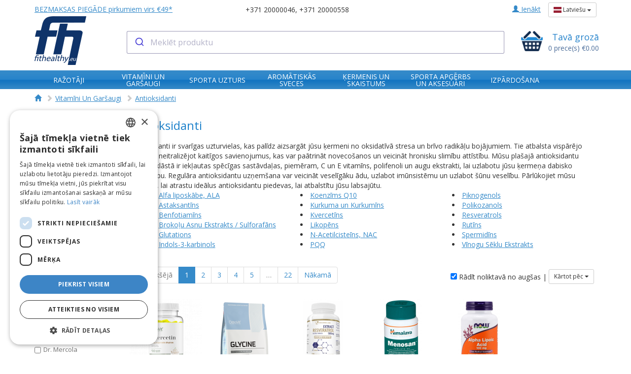

--- FILE ---
content_type: text/html; charset=UTF-8
request_url: https://www.fithealthy.eu/lv/taxons/antioksidanti
body_size: 34464
content:
<!DOCTYPE html>
<html lang="lv">
<head>
    <title>    Antioksidanti
</title>


    <link rel="preconnect" href="https://fonts.googleapis.com">
    <link rel="preconnect" href="https://fonts.gstatic.com" crossorigin>
    <link rel="stylesheet" href='https://fonts.googleapis.com/css?family=Open+Sans:300,700,400&display=swap'>

    <script type="application/javascript">
        window.dataLayer = window.dataLayer || [];
        function gtag(){dataLayer.push(arguments);}

        // Set default consent to 'denied' as a placeholder
        // Determine actual values based on your own requirements
        gtag('consent', 'default', {
            'ad_storage': 'granted',
            'analytics_storage': 'granted',
            'ad_user_data': 'granted',
            'ad_personalization': 'granted',
            'functionality_storage': 'granted',
            'personalization_storage': 'granted',
            'security_storage': 'granted',
        });

        // see https://developers.google.com/tag-platform/security/guides/consent?consentmode=advanced#passthroughs
        gtag('set', 'url_passthrough', true);
    </script>

        
            <!-- Google Tag Manager -->
        <script>(function (w, d, s, l, i) {
                w[l] = w[l] || [];
                w[l].push({
                    'gtm.start':
                        new Date().getTime(), event: 'gtm.js'
                });
                var f = d.getElementsByTagName(s)[0],
                    j = d.createElement(s), dl = l != 'dataLayer' ? '&l=' + l : '';
                j.async = true;
                j.src =
                    'https://www.googletagmanager.com/gtm.js?id=' + i + dl;
                f.parentNode.insertBefore(j, f);
            })(window, document, 'script', 'dataLayer', 'GTM-565LGFN');</script>
        <!-- End Google Tag Manager -->
    
            <meta charset="UTF-8">
        <meta name="google-site-verification" content="ytVq7czhqJKgD9MIPLqlxgeO5pRiqcwO175q3MdWYRM"/>
        <meta name="verify-paysera" content="67c120db771acec6dc0ae49cceb3f2a3">
        <meta name="viewport" content="width=device-width, initial-scale=1">
                
                        <meta name="description" content="Antioksidanti ir svarīgas uzturvielas, kas palīdz aizsargāt jūsu ķermeni no oksidatīvā stresa un brīvo radikāļu bojājumiem. Tie atbalsta vispārējo veselību, ...">

                            <meta name="keywords" content="Pērciet premium uztura bagātinātājus tiešsaistē ES, Labākie vitamīni muskuļu atjaunošanai, Sporta uzturs sportistiem ES, Dabiskas augu izcelsmes bagātinātāji veselībai, Ātra piegāde sporta uztura produktiem Eiropā, Ekspertu ieteikti veselības produkti, Pieejami muskuļu veidošanas bagātinātāji, Organiski vitamīni imūnsistēmas atbalstam, Labākais tiešsaistes veikals sporta uzturam, Augstāk vērtētie sporta bagātinātāji ES">
                    
        <link rel="icon" href="https://cdn.fithealthy.eu/build/shop/images/favicon.png?8ae3d5e9"/>
<link rel="shortcut icon" href="https://cdn.fithealthy.eu/build/shop/images/favicon.png?8ae3d5e9"/>

                    <base href="/lv/taxons/antioksidanti">
                <link rel="alternate"
              href="https://www.fithealthy.eu/lv/taxons/antioksidanti"
              hreflang="x-default"/>
        <link rel="alternate"
              href="https://www.fithealthy.eu/lv/taxons/antioksidanti"
              hreflang="lv-lv"/>
        <link rel="alternate"
              href="https://www.fithealthy.eu/ru/taxons/%D0%B0%D0%BD%D1%82%D0%B8%D0%BE%D0%BA%D1%81%D0%B8%D0%B4%D0%B0%D0%BD%D1%82%D1%8B"
              hreflang="ru-lv"/>

                <link rel="alternate"
              href="https://www.fithealthy.eu/en/taxons/antioxidants"
              hreflang="en"/>
                <link rel="alternate"
              href="https://www.fithealthy.eu/lv/taxons/antioksidanti"
              hreflang="lv"/>
                <link rel="alternate"
              href="https://www.fithealthy.eu/ru/taxons/%D0%B0%D0%BD%D1%82%D0%B8%D0%BE%D0%BA%D1%81%D0%B8%D0%B4%D0%B0%D0%BD%D1%82%D1%8B"
              hreflang="ru"/>
                <link rel="alternate"
              href="https://www.fithealthy.eu/lt/taxons/antioksidantai"
              hreflang="lt"/>
                <link rel="alternate"
              href="https://www.fithealthy.eu/et/taxons/antioks%C3%BCdandid"
              hreflang="et"/>
                <link rel="alternate"
              href="https://www.fithealthy.eu/pl/taxons/antyoksydanty"
              hreflang="pl"/>
        
                                    <meta property="og:locale:alternate" content="en"/>
                                                <meta property="og:locale" content="lv"/>
                                                <meta property="og:locale:alternate" content="ru"/>
                                                <meta property="og:locale:alternate" content="lt"/>
                                                <meta property="og:locale:alternate" content="et"/>
                                                <meta property="og:locale:alternate" content="pl"/>
                    
                    <link rel="canonical" href="https://www.fithealthy.eu/lv/taxons/antioksidanti"/>
                <link rel="next" href="https://www.fithealthy.eu/lv/taxons/antioksidanti?page=2"/>
    
            <meta property="og:title" content="Antioksidanti" />
    <meta property="og:type" content="article" />
    <meta property="og:url" content="https://www.fithealthy.eu/lv/taxons/Antioksidanti" />
    <meta property="og:image" content="https://cdn.fithealthy.eu/build/shop/images/fithealthy_logo.png?8ae3d5e9" />
    <meta property="og:description" content="Antioksidanti ir svarīgas uzturvielas, kas palīdz aizsargāt jūsu ķermeni no oksidatīvā stresa un brīvo radikāļu bojājumiem. Tie atbalsta vispārējo veselību, ..." />
    
                <!--[if lt IE 9]>
        <script src="https://oss.maxcdn.com/html5shiv/3.7.3/html5shiv.min.js"></script>
        <script src="https://oss.maxcdn.com/respond/1.4.2/respond.min.js"></script>
        <![endif]-->

        <link rel="stylesheet" href="https://cdn.fithealthy.eu/build/shop/shop-entry.06fed877.css?8ae3d5e9">

                            
        
    
            <!-- Le HTML5 shim, for IE6-8 support of HTML elements -->
        <!--[if lt IE 9]>
        <script src="//html5shim.googlecode.com/svn/trunk/html5.js"></script>
        <![endif]-->
    
    
</head>
<body class="" ng-app="fit">
    <!-- Google Tag Manager (noscript) -->
    <noscript>
        <iframe src="https://www.googletagmanager.com/ns.html?id=GTM-565LGFN"
                height="0" width="0" style="display:none;visibility:hidden"></iframe>
    </noscript>
    <!-- End Google Tag Manager (noscript) -->



    <header class="f-hdr">
        <div class="desktop-header">
            <div class="f-hdr__container f-hdr__container_top">
                <div class="container">
                    <div class="f-hdr__info-block f-info-block row">
                        <div class="f-info-block__delivery-banner f-delivery-banner col-md-4">
                            <ul class="f-hdr-links">
                                <li class="f-hdr-links__item">
                                    <a class="f-hdr-links__item-link"
                                       href="/lv/page/shipping-methods">
                                        BEZMAKSAS PIEGĀDE pirkumiem virs €49*
                                    </a>
                                </li>
                            </ul>
                        </div>
                                                                                                                                                                                                <div class="f-info-block__phone-banner col-md-4">
                            <div class="f-phone-banner">
                                <script type="application/ld+json">{"@context":"https:\/\/schema.org\/","@type":"Organization","name":"Lab\u0101kie Uztura Bag\u0101tin\u0101t\u0101ji, Vitam\u012bni un Uzturs | FitHealthy","url":"https:\/\/www.fithealthy.eu\/lv\/","logo":"https:\/\/cdn.fithealthy.eu\/build\/shop\/images\/fithealthy_logo.png","telephone":"+371 20000046","email":"info@fithealthy.eu","sameAs":["https:\/\/www.facebook.com\/fithealthy.eu\/","https:\/\/www.draugiem.lv\/fithealthy.eu\/"]}</script>
                                                                <a class="f-phone-banner__tel-link"
                                   href="tel:+37120000046">+371 20000046</a>,                                                                 <a class="f-phone-banner__tel-link"
                                   href="tel:+37120000558">+371 20000558</a>                                <br>
                                                            </div>
                        </div>
                        <div class="f-info-block__main-links col-md-4" ng-controller="HeaderLinksController as links">
                            <ul class="f-hdr-links">
                                                                                                                                                                                                                                                                                                                                                                                                                                                                                                                                                                                                                                                                                                                                                                
                                <li class="f-hdr-links__item ng-hide" ng-show="links.isRegistered()">
                                    <a class="f-hdr-links__item-link"
                                       href="https://www.fithealthy.eu/lv/account/">
                                        <span class="glyphicon glyphicon-user" aria-hidden="true"></span>
                                        Mans profils
                                    </a>
                                </li>
                                <li class="f-hdr-links__item ng-hide" ng-show="links.isRegistered()">
                                    <a class="f-hdr-links__item-link"
                                       href="https://www.fithealthy.eu/lv/logout">
                                        <span class="glyphicon glyphicon-lock" aria-hidden="true"></span>
                                        Iziet
                                    </a>
                                </li>
                                <li class="f-hdr-links__item ng-hide" ng-show="!links.isRegistered()">
                                    <a class="f-hdr-links__item-link"
                                       href="https://www.fithealthy.eu/lv/login">
                                        <span class="glyphicon glyphicon-user" aria-hidden="true"></span>
                                        Ienākt
                                    </a>
                                </li>
                                <li class="f-hdr-links__item">
                                    <div class="f-lang-switch-form">
                                        <form role="form">
                                            <div class="form-group">
                                                                                                <div class="btn-group f-lang-switch-form__select"
                                                     ng-controller="LangSwitchController as langSwitchForm">
                                                    <button class="btn btn-default btn-sm dropdown-toggle" type="button"
                                                            data-toggle="dropdown">
                                                                <span class="fi fi-lv"></span>
    
                                                        Latviešu
                                                        <span class="caret"></span>
                                                    </button>
                                                    <ul class="dropdown-menu" role="menu">
                                                                                                                                                                                    <li><a href="javascript:void(0);"
                                                                       ng-click="langSwitchForm.switchLang('https://www.fithealthy.eu/en/taxons/antioxidants', 'en')"
                                                                    >
                                                                        <span class="fi fi-eu"></span>
                                                                        English                                                                    </a>
                                                                </li>
                                                                                                                            <li><a href="javascript:void(0);"
                                                                       ng-click="langSwitchForm.switchLang('https://www.fithealthy.eu/lv/taxons/antioksidanti', 'lv')"
                                                                    >
                                                                        <span class="fi fi-lv"></span>
                                                                        Latviešu                                                                    </a>
                                                                </li>
                                                                                                                            <li><a href="javascript:void(0);"
                                                                       ng-click="langSwitchForm.switchLang('https://www.fithealthy.eu/ru/taxons/%D0%B0%D0%BD%D1%82%D0%B8%D0%BE%D0%BA%D1%81%D0%B8%D0%B4%D0%B0%D0%BD%D1%82%D1%8B', 'ru')"
                                                                    >
                                                                        <span class="fi fi-eu"></span>
                                                                        Русский                                                                    </a>
                                                                </li>
                                                                                                                            <li><a href="javascript:void(0);"
                                                                       ng-click="langSwitchForm.switchLang('https://www.fithealthy.eu/lt/taxons/antioksidantai', 'lt')"
                                                                    >
                                                                        <span class="fi fi-lt"></span>
                                                                        Lietuvių                                                                    </a>
                                                                </li>
                                                                                                                            <li><a href="javascript:void(0);"
                                                                       ng-click="langSwitchForm.switchLang('https://www.fithealthy.eu/et/taxons/antioks%C3%BCdandid', 'et')"
                                                                    >
                                                                        <span class="fi fi-ee"></span>
                                                                        Eesti                                                                    </a>
                                                                </li>
                                                                                                                            <li><a href="javascript:void(0);"
                                                                       ng-click="langSwitchForm.switchLang('https://www.fithealthy.eu/pl/taxons/antyoksydanty', 'pl')"
                                                                    >
                                                                        <span class="fi fi-pl"></span>
                                                                        Polski                                                                    </a>
                                                                </li>
                                                                                                                                                                        </ul>
                                                </div>
                                            </div>
                                        </form>
                                    </div>
                                </li>
                            </ul>
                        </div>
                    </div>
                </div>
            </div>
            <div class="f-hdr__container f-hdr__container_primary">
                <div class="container">
                <div class="f-hdr__main-block f-main-block row">
                    <div class="f-main-block__logo col-md-2">
                        <a class="f-logo" href="/lv/"></a>
                    </div>
                    <div class="f-main-block__search col-md-8" ng-controller="AlgoliaSearchAutocompleteDesktopController">
                        <div ng-hide="true" class="aa-Autocomplete" role="combobox" aria-expanded="false" aria-haspopup="listbox"
                             aria-labelledby="autocomplete-0-label">
                            <form class="aa-Form" action="https://www.fithealthy.eu/lv/search" method="get" novalidate="" role="search" >
                                <div class="aa-InputWrapperPrefix"><label class="aa-Label" aria-label="Submit"
                                                                          for="autocomplete-0-input"
                                                                          id="autocomplete-0-label">
                                        <button class="aa-SubmitButton" type="submit" title="Submit">
                                            <svg class="aa-SubmitIcon" viewBox="0 0 24 24" width="20" height="20"
                                                 fill="currentColor">
                                                <path d="M16.041 15.856c-0.034 0.026-0.067 0.055-0.099 0.087s-0.060 0.064-0.087 0.099c-1.258 1.213-2.969 1.958-4.855 1.958-1.933 0-3.682-0.782-4.95-2.050s-2.050-3.017-2.050-4.95 0.782-3.682 2.050-4.95 3.017-2.050 4.95-2.050 3.682 0.782 4.95 2.050 2.050 3.017 2.050 4.95c0 1.886-0.745 3.597-1.959 4.856zM21.707 20.293l-3.675-3.675c1.231-1.54 1.968-3.493 1.968-5.618 0-2.485-1.008-4.736-2.636-6.364s-3.879-2.636-6.364-2.636-4.736 1.008-6.364 2.636-2.636 3.879-2.636 6.364 1.008 4.736 2.636 6.364 3.879 2.636 6.364 2.636c2.125 0 4.078-0.737 5.618-1.968l3.675 3.675c0.391 0.391 1.024 0.391 1.414 0s0.391-1.024 0-1.414z"></path>
                                            </svg>
                                        </button>
                                    </label>
                                </div>
                                <div class="aa-InputWrapper">
                                    <script type="application/ld+json">{"@context":"https:\/\/schema.org\/","@type":"WebSite","url":"https:\/\/www.fithealthy.eu\/lv\/","potentialAction":{"@type":"SearchAction","target":"https:\/\/www.fithealthy.eu\/lv\/old_search?q={search_term_string}","query-input":"required name=search_term_string"}}</script>
                                    <input class="aa-Input" aria-autocomplete="both"
                                           aria-labelledby="autocomplete-0-label"
                                           id="autocomplete-0-input" autocomplete="off"
                                           autocorrect="off" autocapitalize="off"
                                           enterkeyhint="search" spellcheck="false"
                                           placeholder="Meklēt produktu"
                                           maxlength="512" type="search" name="q">
                                </div>
                            </form>
                        </div>
                    </div>
                    <div class="f-main-block__cart col-md-2">
                        
<a class="f-cart-indicator" href="https://www.fithealthy.eu/lv/cart/"
   ng-controller="BasketController as basket">
    <span class="f-cart-indicator__icon"></span>
    <p class="f-cart-indicator__title">
        Tavā grozā
    </p>
    <p class="f-cart-indicator__status">
        <span ng-bind="basket.getCount()">0</span> prece(s) <span ng-bind="basket.getTotal()|sylius_price">0,00 €</span>
    </p>
</a>
                    </div>

                </div>
            </div>
            </div>
                            <div class="f-hdr__nav-block f-main-menu" ng-controller="MenuController as menu">
        <ul class="f-main-menu__li container">
                    <li class="f-main-menu__item" style="width: 13%;">
                <a href="/lv/taxons/brands"
                   class="f-main-menu__item-link"
                                        ng-click="menu.onHeaderClick(1, $event)"
                                      ng-mouseover="menu.setActive(1, $event)"
                   ng-mouseout="menu.setActive(null, $event)">
                    <span class="f-main-menu__item-link-text">Ražotāji</span>
                                        <span class="f-main-menu__item-link-icon" ng-show="menu.isActive(1)"></span>
                                    </a>
                    <ul class="f-main-menu__dropdown f-category-list"
        ng-show="menu.isActive(1)"
        ng-class="{ 'f-main-menu__dropdown_active':menu.isActive(1) }"
        ng-mouseover="menu.setActive(1)"
        ng-mouseout="menu.setActive(null)">
            <li class="f-category-list__li">
                            <img loading="lazy"
                     class="f-category-list__img"
                     src="https://www.fithealthy.eu/media/cache/menu_logo/a1/7b/db64271052c51f0355c2cc7a1489.jpeg"
                     alt="4+ Nutrition" />
                        <a class="f-category-list__link" href="/lv/taxons/4-nutrition">4+ Nutrition</a>
                    </li>
            <li class="f-category-list__li">
                            <img loading="lazy"
                     class="f-category-list__img"
                     src="https://www.fithealthy.eu/media/cache/menu_logo/09/8e/c39c4ed09dede2c283a0b80bb8e5.jpeg"
                     alt="6Pak Nutrition" />
                        <a class="f-category-list__link" href="/lv/taxons/6pak-nutrition">6Pak Nutrition</a>
                    </li>
            <li class="f-category-list__li">
                            <img loading="lazy"
                     class="f-category-list__img"
                     src="https://www.fithealthy.eu/media/cache/menu_logo/60/c9/a7fd72938b70b9777442a46a5ddb.png"
                     alt="7Nutrition" />
                        <a class="f-category-list__link" href="/lv/taxons/7nutrition">7Nutrition</a>
                    </li>
            <li class="f-category-list__li">
                            <img loading="lazy"
                     class="f-category-list__img"
                     src="https://www.fithealthy.eu/media/cache/menu_logo/18/e3/7da4bbe663435aaa226e22aa9068.jpeg"
                     alt="A-Z Medica" />
                        <a class="f-category-list__link" href="/lv/taxons/a-z-medica">A-Z Medica</a>
                    </li>
            <li class="f-category-list__li">
                            <img loading="lazy"
                     class="f-category-list__img"
                     src="https://www.fithealthy.eu/media/cache/menu_logo/01/e9/59f98b68dfb25bc4082359653583.png"
                     alt="ActiHealth" />
                        <a class="f-category-list__link" href="/lv/taxons/actihealth">ActiHealth</a>
                    </li>
            <li class="f-category-list__li">
                            <img loading="lazy"
                     class="f-category-list__img"
                     src="https://www.fithealthy.eu/media/cache/menu_logo/59/79/72f3be8f12a9422d4357434afddf.png"
                     alt="Activlab" />
                        <a class="f-category-list__link" href="/lv/taxons/activlab">Activlab</a>
                    </li>
            <li class="f-category-list__li">
                            <img loading="lazy"
                     class="f-category-list__img"
                     src="https://www.fithealthy.eu/media/cache/menu_logo/a4/de/de6e8042099e27c20dc0875080e2.jpeg"
                     alt="Aliness" />
                        <a class="f-category-list__link" href="/lv/taxons/aliness">Aliness</a>
                    </li>
            <li class="f-category-list__li">
                            <img loading="lazy"
                     class="f-category-list__img"
                     src="https://www.fithealthy.eu/media/cache/menu_logo/95/ca/8f3b18ba5306161fb1685bc6792b.jpeg"
                     alt="AllNutrition" />
                        <a class="f-category-list__link" href="/lv/taxons/allnutrition">AllNutrition</a>
                    </li>
            <li class="f-category-list__li">
                            <img loading="lazy"
                     class="f-category-list__img"
                     src="https://www.fithealthy.eu/media/cache/menu_logo/e0/b1/846e60468adadf4180218b3f0d9f.png"
                     alt="Amix" />
                        <a class="f-category-list__link" href="/lv/taxons/amix">Amix</a>
                    </li>
            <li class="f-category-list__li">
                            <img loading="lazy"
                     class="f-category-list__img"
                     src="https://www.fithealthy.eu/media/cache/menu_logo/16/0f/30cb6f62d487448619506a833989.png"
                     alt="Applied Nutrition" />
                        <a class="f-category-list__link" href="/lv/taxons/applied-nutrition">Applied Nutrition</a>
                    </li>
            <li class="f-category-list__li">
                            <img loading="lazy"
                     class="f-category-list__img"
                     src="https://www.fithealthy.eu/media/cache/menu_logo/dc/ec/233a92838f85c5a01483a39b1a5b.png"
                     alt="Aura Herbals" />
                        <a class="f-category-list__link" href="/lv/taxons/aura-herbals">Aura Herbals</a>
                    </li>
            <li class="f-category-list__li">
                            <img loading="lazy"
                     class="f-category-list__img"
                     src="https://www.fithealthy.eu/media/cache/menu_logo/ef/fb/95135e02245c0eeec61c3e2eb48a.png"
                     alt="BSN" />
                        <a class="f-category-list__link" href="/lv/taxons/bsn">BSN</a>
                    </li>
            <li class="f-category-list__li">
                            <img loading="lazy"
                     class="f-category-list__img"
                     src="https://www.fithealthy.eu/media/cache/menu_logo/f7/cd/96ef155dbbd7b2eb5465c1268336.png"
                     alt="Barebells" />
                        <a class="f-category-list__link" href="/lv/taxons/barebells">Barebells</a>
                    </li>
            <li class="f-category-list__li">
                            <img loading="lazy"
                     class="f-category-list__img"
                     src="https://www.fithealthy.eu/media/cache/menu_logo/15/4e/9aff996f87892661a585a16aa704.png"
                     alt="BetterYou" />
                        <a class="f-category-list__link" href="/lv/taxons/betteryou">BetterYou</a>
                    </li>
            <li class="f-category-list__li">
                            <img loading="lazy"
                     class="f-category-list__img"
                     src="https://www.fithealthy.eu/media/cache/menu_logo/b5/c6/2cc36836e231d47b674e221bd68a.png"
                     alt="Bio-Kult" />
                        <a class="f-category-list__link" href="/lv/taxons/bio-kult">Bio-Kult</a>
                    </li>
            <li class="f-category-list__li">
                            <img loading="lazy"
                     class="f-category-list__img"
                     src="https://www.fithealthy.eu/media/cache/menu_logo/ff/f2/fe02b2fbbd3c431535a5837b4e7c.png"
                     alt="Biofarmacija" />
                        <a class="f-category-list__link" href="/lv/taxons/biofarmacija">Biofarmacija</a>
                    </li>
            <li class="f-category-list__li">
                            <img loading="lazy"
                     class="f-category-list__img"
                     src="https://www.fithealthy.eu/media/cache/menu_logo/1e/78/dfa964ec3f42be407891dc39c1d6.png"
                     alt="Biotech Usa" />
                        <a class="f-category-list__link" href="/lv/taxons/biotech-usa">Biotech Usa</a>
                    </li>
            <li class="f-category-list__li">
                            <img loading="lazy"
                     class="f-category-list__img"
                     src="https://www.fithealthy.eu/media/cache/menu_logo/23/41/11aec80b2a0f3bde4b61d0e62f44.png"
                     alt="Body Attack" />
                        <a class="f-category-list__link" href="/lv/taxons/body-attack">Body Attack</a>
                    </li>
            <li class="f-category-list__li">
                            <img loading="lazy"
                     class="f-category-list__img"
                     src="https://www.fithealthy.eu/media/cache/menu_logo/5a/30/8e85efccea129b1f1522cce39ea1.png"
                     alt="Brain Gains" />
                        <a class="f-category-list__link" href="/lv/taxons/brain-gains">Brain Gains</a>
                    </li>
            <li class="f-category-list__li">
                            <img loading="lazy"
                     class="f-category-list__img"
                     src="https://www.fithealthy.eu/media/cache/menu_logo/9a/a9/19dd72fa94fcf9de055c756507e7.png"
                     alt="Candle Brothers" />
                        <a class="f-category-list__link" href="/lv/taxons/candle-brothers">Candle Brothers</a>
                    </li>
            <li class="f-category-list__li">
                            <img loading="lazy"
                     class="f-category-list__img"
                     src="https://www.fithealthy.eu/media/cache/menu_logo/08/1e/8c6d04e14d7152d2516ddf8b6d9a.png"
                     alt="Candle-Lite" />
                        <a class="f-category-list__link" href="/lv/taxons/candle-lite">Candle-Lite</a>
                        <ul class="f-category-list__sub-category-list">
                            <li class="f-category-list__sub-category-li">
                    <a class="f-category-list__sub-category-link"
                       href="/lv/taxons/everyday">Everyday</a>
                </li>
                        </ul>
                    </li>
            <li class="f-category-list__li">
                            <img loading="lazy"
                     class="f-category-list__img"
                     src="https://www.fithealthy.eu/media/cache/menu_logo/85/6e/503844859d61693ba6dec5206fb0.png"
                     alt="Candleberry" />
                        <a class="f-category-list__link" href="/lv/taxons/candleberry">Candleberry</a>
                    </li>
            <li class="f-category-list__li">
                            <img loading="lazy"
                     class="f-category-list__img"
                     src="https://www.fithealthy.eu/media/cache/menu_logo/3a/f8/5eb5c8aa2be103deedc574d94380.webp"
                     alt="Carlson Labs" />
                        <a class="f-category-list__link" href="/lv/taxons/carlson-labs">Carlson Labs</a>
                    </li>
            <li class="f-category-list__li">
                            <img loading="lazy"
                     class="f-category-list__img"
                     src="https://www.fithealthy.eu/media/cache/menu_logo/39/ad/c43decd94244dd1028858b4be04b.png"
                     alt="Cellucor" />
                        <a class="f-category-list__link" href="/lv/taxons/cellucor">Cellucor</a>
                    </li>
            <li class="f-category-list__li">
                            <img loading="lazy"
                     class="f-category-list__img"
                     src="https://www.fithealthy.eu/media/cache/menu_logo/21/a3/75c6c86acbb8599dd2e529701152.jpg"
                     alt="Child Life Nutrition" />
                        <a class="f-category-list__link" href="/lv/taxons/child-life-nutrition">Child Life Nutrition</a>
                    </li>
            <li class="f-category-list__li">
                            <img loading="lazy"
                     class="f-category-list__img"
                     src="https://www.fithealthy.eu/media/cache/menu_logo/0f/63/f1bde8ffe3b7771b85cde1e4d3e4.jpeg"
                     alt="Cobra Labs" />
                        <a class="f-category-list__link" href="/lv/taxons/cobra-labs">Cobra Labs</a>
                    </li>
            <li class="f-category-list__li">
                            <img loading="lazy"
                     class="f-category-list__img"
                     src="https://www.fithealthy.eu/media/cache/menu_logo/c1/d8/ca5a527b03634f71c2694941b5c0.png"
                     alt="Colonial Candle®" />
                        <a class="f-category-list__link" href="/lv/taxons/colonial-candle">Colonial Candle®</a>
                        <ul class="f-category-list__sub-category-list">
                            <li class="f-category-list__sub-category-li">
                    <a class="f-category-list__sub-category-link"
                       href="/lv/taxons/1909-collection">1909 Collection</a>
                </li>
                            <li class="f-category-list__sub-category-li">
                    <a class="f-category-list__sub-category-link"
                       href="/lv/taxons/classic-cylinders">Classic Cylinders</a>
                </li>
                            <li class="f-category-list__sub-category-li">
                    <a class="f-category-list__sub-category-link"
                       href="/lv/taxons/classic-ovals">Classic Ovals</a>
                </li>
                            <li class="f-category-list__sub-category-li">
                    <a class="f-category-list__sub-category-link"
                       href="/lv/taxons/pop-of-color">Pop of Color</a>
                </li>
                            <li class="f-category-list__sub-category-li">
                    <a class="f-category-list__sub-category-link"
                       href="/lv/taxons/travel-collection">Travel Collection</a>
                </li>
                            <li class="f-category-list__sub-category-li">
                    <a class="f-category-list__sub-category-link"
                       href="/lv/taxons/colonial-candle-wellness">Wellness</a>
                </li>
                        </ul>
                    </li>
            <li class="f-category-list__li">
                            <img loading="lazy"
                     class="f-category-list__img"
                     src="https://www.fithealthy.eu/media/cache/menu_logo/25/13/08ccd7b33df12ce0abf146cbdd19.png"
                     alt="Controlled Labs" />
                        <a class="f-category-list__link" href="/lv/taxons/controlled-labs">Controlled Labs</a>
                    </li>
            <li class="f-category-list__li">
                            <img loading="lazy"
                     class="f-category-list__img"
                     src="https://www.fithealthy.eu/media/cache/menu_logo/be/1d/cda9d4307a935223789288290f87.jpg"
                     alt="Cure Support" />
                        <a class="f-category-list__link" href="/lv/taxons/cure-support">Cure Support</a>
                    </li>
            <li class="f-category-list__li">
                            <img loading="lazy"
                     class="f-category-list__img"
                     src="https://www.fithealthy.eu/media/cache/menu_logo/3c/82/3302fcb7765f125b811ec022f0b4.jpeg"
                     alt="Doctor&#039;s Best" />
                        <a class="f-category-list__link" href="/lv/taxons/doctor-s-best">Doctor&#039;s Best</a>
                    </li>
            <li class="f-category-list__li">
                            <img loading="lazy"
                     class="f-category-list__img"
                     src="https://www.fithealthy.eu/media/cache/menu_logo/23/67/87c209511bbf15849d96a1649b81.png"
                     alt="Dorian Yates" />
                        <a class="f-category-list__link" href="/lv/taxons/dorian-yates">Dorian Yates</a>
                    </li>
            <li class="f-category-list__li">
                            <img loading="lazy"
                     class="f-category-list__img"
                     src="https://www.fithealthy.eu/media/cache/menu_logo/69/2a/b0350f62e99da9a7609ec8e63b11.png"
                     alt="Double Wood Supplements" />
                        <a class="f-category-list__link" href="/lv/taxons/double-wood-supplement">Double Wood Supplements</a>
                    </li>
            <li class="f-category-list__li">
                            <img loading="lazy"
                     class="f-category-list__img"
                     src="https://www.fithealthy.eu/media/cache/menu_logo/ff/d3/073b583045f9588c22bb186d4c80.png"
                     alt="Dr. Mercola" />
                        <a class="f-category-list__link" href="/lv/taxons/dr-mercola">Dr. Mercola</a>
                    </li>
            <li class="f-category-list__li">
                            <img loading="lazy"
                     class="f-category-list__img"
                     src="https://www.fithealthy.eu/media/cache/menu_logo/94/d4/ebf9ba6891cd64973364e17fc50b.png"
                     alt="Dymatize" />
                        <a class="f-category-list__link" href="/lv/taxons/dymatize">Dymatize</a>
                    </li>
            <li class="f-category-list__li">
                            <img loading="lazy"
                     class="f-category-list__img"
                     src="https://www.fithealthy.eu/media/cache/menu_logo/5c/bb/51edb3e3eabede4f005bdd5cf01f.png"
                     alt="EkaMedica" />
                        <a class="f-category-list__link" href="/lv/taxons/ekamedica">EkaMedica</a>
                    </li>
            <li class="f-category-list__li">
                            <img loading="lazy"
                     class="f-category-list__img"
                     src="https://www.fithealthy.eu/media/cache/menu_logo/cf/2e/9e3fb05c1f62137157b99cf62bdc.png"
                     alt="EkoToTu" />
                        <a class="f-category-list__link" href="/lv/taxons/ekototu">EkoToTu</a>
                    </li>
            <li class="f-category-list__li">
                            <img loading="lazy"
                     class="f-category-list__img"
                     src="https://www.fithealthy.eu/media/cache/menu_logo/cb/31/14740e48319b12684a757cb24245.png"
                     alt="Enzymedica" />
                        <a class="f-category-list__link" href="/lv/taxons/enzymedica">Enzymedica</a>
                    </li>
            <li class="f-category-list__li">
                            <img loading="lazy"
                     class="f-category-list__img"
                     src="https://www.fithealthy.eu/media/cache/menu_logo/29/b8/cd6b6b36d315ad4aaa60337318d8.png"
                     alt="Essence Nutrition" />
                        <a class="f-category-list__link" href="/lv/taxons/essence-nutrition">Essence Nutrition</a>
                    </li>
            <li class="f-category-list__li">
                            <img loading="lazy"
                     class="f-category-list__img"
                     src="https://www.fithealthy.eu/media/cache/menu_logo/9a/59/f275b50d751e000b299c44ef719e.png"
                     alt="Essensey" />
                        <a class="f-category-list__link" href="/lv/taxons/essensey">Essensey</a>
                    </li>
            <li class="f-category-list__li">
                            <img loading="lazy"
                     class="f-category-list__img"
                     src="https://www.fithealthy.eu/media/cache/menu_logo/f0/17/f7ba751fa8365d6e8d53a0ca52f6.png"
                     alt="Evlution Nutrition" />
                        <a class="f-category-list__link" href="/lv/taxons/evlution-nutrition">Evlution Nutrition</a>
                    </li>
            <li class="f-category-list__li">
                            <img loading="lazy"
                     class="f-category-list__img"
                     src="https://www.fithealthy.eu/media/cache/menu_logo/3a/56/075a693f76e768796105b5f7be8f.png"
                     alt="Evolite Nutrition" />
                        <a class="f-category-list__link" href="/lv/taxons/evolite-nutrition">Evolite Nutrition</a>
                    </li>
            <li class="f-category-list__li">
                            <img loading="lazy"
                     class="f-category-list__img"
                     src="https://www.fithealthy.eu/media/cache/menu_logo/cb/e8/eee6b4d0099735c5b3b451dfa113.jpeg"
                     alt="Extrifit" />
                        <a class="f-category-list__link" href="/lv/taxons/extrifit">Extrifit</a>
                    </li>
            <li class="f-category-list__li">
                            <img loading="lazy"
                     class="f-category-list__img"
                     src="https://www.fithealthy.eu/media/cache/menu_logo/d8/b7/0220f98db208ab53566ac4fc6d97.png"
                     alt="FA Nutrition" />
                        <a class="f-category-list__link" href="/lv/taxons/fa-nutrition">FA Nutrition</a>
                    </li>
            <li class="f-category-list__li">
                            <img loading="lazy"
                     class="f-category-list__img"
                     src="https://www.fithealthy.eu/media/cache/menu_logo/cd/2d/2f4440460610e0429ccd23d84aec.png"
                     alt="Fit &amp; Lean" />
                        <a class="f-category-list__link" href="/lv/taxons/fit-lean">Fit &amp; Lean</a>
                    </li>
            <li class="f-category-list__li">
                            <img loading="lazy"
                     class="f-category-list__img"
                     src="https://www.fithealthy.eu/media/cache/menu_logo/26/27/de54e65e1deea347db47bc324325.png"
                     alt="FitMax" />
                        <a class="f-category-list__link" href="/lv/taxons/fitmax">FitMax</a>
                    </li>
            <li class="f-category-list__li">
                            <img loading="lazy"
                     class="f-category-list__img"
                     src="https://www.fithealthy.eu/media/cache/menu_logo/3a/15/a852b9b5e99f6ebff08ecbee6494.png"
                     alt="Floradix" />
                        <a class="f-category-list__link" href="/lv/taxons/floradix">Floradix</a>
                    </li>
            <li class="f-category-list__li">
                            <img loading="lazy"
                     class="f-category-list__img"
                     src="https://www.fithealthy.eu/media/cache/menu_logo/e3/7e/4ed2046d68b4e5144bf71af472e2.png"
                     alt="ForMeds" />
                        <a class="f-category-list__link" href="/lv/taxons/formeds">ForMeds</a>
                    </li>
            <li class="f-category-list__li">
                            <img loading="lazy"
                     class="f-category-list__img"
                     src="https://www.fithealthy.eu/media/cache/menu_logo/1c/ff/8b1f699fb76695696262fae7dc0e.png"
                     alt="Forest Vitamin" />
                        <a class="f-category-list__link" href="/lv/taxons/forest-vitamin">Forest Vitamin</a>
                    </li>
            <li class="f-category-list__li">
                            <img loading="lazy"
                     class="f-category-list__img"
                     src="https://www.fithealthy.eu/media/cache/menu_logo/b2/76/80c4073a2d0f0e7da0811298ceba.png"
                     alt="GAL" />
                        <a class="f-category-list__link" href="/lv/taxons/gal">GAL</a>
                    </li>
            <li class="f-category-list__li">
                            <img loading="lazy"
                     class="f-category-list__img"
                     src="https://www.fithealthy.eu/media/cache/menu_logo/00/b3/fe9c0684ac6a19a441a0d859c085.png"
                     alt="Garden of Life" />
                        <a class="f-category-list__link" href="/lv/taxons/garden-of-life">Garden of Life</a>
                    </li>
            <li class="f-category-list__li">
                            <img loading="lazy"
                     class="f-category-list__img"
                     src="https://www.fithealthy.eu/media/cache/menu_logo/79/2a/89a8763ad87b781135c3d8b4d8b6.jpeg"
                     alt="Gaspari Nutrition" />
                        <a class="f-category-list__link" href="/lv/taxons/gaspari-nutrition">Gaspari Nutrition</a>
                    </li>
            <li class="f-category-list__li">
                            <img loading="lazy"
                     class="f-category-list__img"
                     src="https://www.fithealthy.eu/media/cache/menu_logo/05/01/045101a896576725e6fd69abd551.png"
                     alt="Genetic Nutrition" />
                        <a class="f-category-list__link" href="/lv/taxons/genetic-nutrition">Genetic Nutrition</a>
                    </li>
            <li class="f-category-list__li">
                            <img loading="lazy"
                     class="f-category-list__img"
                     src="https://www.fithealthy.eu/media/cache/menu_logo/a3/c7/5fb1e68e68c3ed48a56befba716b.png"
                     alt="Ghost" />
                        <a class="f-category-list__link" href="/lv/taxons/ghost">Ghost</a>
                    </li>
            <li class="f-category-list__li">
                            <img loading="lazy"
                     class="f-category-list__img"
                     src="https://www.fithealthy.eu/media/cache/menu_logo/f9/d9/57f25170af5508282cb911cd3dcd.png"
                     alt="Go On Nutrition" />
                        <a class="f-category-list__link" href="/lv/taxons/go-on-nutrition">Go On Nutrition</a>
                    </li>
            <li class="f-category-list__li">
                            <img loading="lazy"
                     class="f-category-list__img"
                     src="https://www.fithealthy.eu/media/cache/menu_logo/fe/a5/76b169f88e7cde64f9b51d7f887f.png"
                     alt="Goli Nutrition" />
                        <a class="f-category-list__link" href="/lv/taxons/goli-nutrition">Goli Nutrition</a>
                    </li>
            <li class="f-category-list__li">
                            <img loading="lazy"
                     class="f-category-list__img"
                     src="https://www.fithealthy.eu/media/cache/menu_logo/fe/4d/be305aa3d5950d5a348d8c413470.jpeg"
                     alt="Gymax" />
                        <a class="f-category-list__link" href="/lv/taxons/gymax">Gymax</a>
                    </li>
            <li class="f-category-list__li">
                            <img loading="lazy"
                     class="f-category-list__img"
                     src="https://www.fithealthy.eu/media/cache/menu_logo/d5/4a/5f52eafa71c713f00781a7b6e7f5.png"
                     alt="HERB" />
                        <a class="f-category-list__link" href="/lv/taxons/herb">HERB</a>
                    </li>
            <li class="f-category-list__li">
                            <img loading="lazy"
                     class="f-category-list__img"
                     src="https://www.fithealthy.eu/media/cache/menu_logo/3d/f2/1f8644b7ed2e2f3711eae4656836.png"
                     alt="Haribo" />
                        <a class="f-category-list__link" href="/lv/taxons/haribo">Haribo</a>
                    </li>
            <li class="f-category-list__li">
                            <img loading="lazy"
                     class="f-category-list__img"
                     src="https://www.fithealthy.eu/media/cache/menu_logo/9c/84/ac1b246ab2bdb7bf2862e5f9d73b.png"
                     alt="Haya Labs" />
                        <a class="f-category-list__link" href="/lv/taxons/haya-labs">Haya Labs</a>
                    </li>
            <li class="f-category-list__li">
                            <img loading="lazy"
                     class="f-category-list__img"
                     src="https://www.fithealthy.eu/media/cache/menu_logo/c0/ef/9ec340eeb5623dc74ea02694bb60.jpg"
                     alt="Health Thru Nutrition" />
                        <a class="f-category-list__link" href="/lv/taxons/health-thru-nutrition">Health Thru Nutrition</a>
                    </li>
            <li class="f-category-list__li">
                            <img loading="lazy"
                     class="f-category-list__img"
                     src="https://www.fithealthy.eu/media/cache/menu_logo/3b/c2/046df15e1fd91defa57ab918b075.png"
                     alt="Healthy Origins" />
                        <a class="f-category-list__link" href="/lv/taxons/healthy-origins">Healthy Origins</a>
                    </li>
            <li class="f-category-list__li">
                            <img loading="lazy"
                     class="f-category-list__img"
                     src="https://www.fithealthy.eu/media/cache/menu_logo/55/94/748dfa573b0f5dfb1d954e9a790e.jpg"
                     alt="Hepatica" />
                        <a class="f-category-list__link" href="/lv/taxons/hepatica">Hepatica</a>
                    </li>
            <li class="f-category-list__li">
                            <img loading="lazy"
                     class="f-category-list__img"
                     src="https://www.fithealthy.eu/media/cache/menu_logo/f0/56/42ca87637f7c696d010cacf72cfe.png"
                     alt="Himalaya" />
                        <a class="f-category-list__link" href="/lv/taxons/himalaya">Himalaya</a>
                    </li>
            <li class="f-category-list__li">
                            <img loading="lazy"
                     class="f-category-list__img"
                     src="https://www.fithealthy.eu/media/cache/menu_logo/5a/2f/fe672bae90a3cf2b1d9fb08e9039.png"
                     alt="Hiro.lab" />
                        <a class="f-category-list__link" href="/lv/taxons/hiro.lab">Hiro.lab</a>
                    </li>
            <li class="f-category-list__li">
                            <img loading="lazy"
                     class="f-category-list__img"
                     src="https://www.fithealthy.eu/media/cache/menu_logo/46/94/146bef241809f95d839e7c27cf79.jpeg"
                     alt="Holland &amp; Barrett" />
                        <a class="f-category-list__link" href="/lv/taxons/holland-%26-barrett">Holland &amp; Barrett</a>
                    </li>
            <li class="f-category-list__li">
                            <img loading="lazy"
                     class="f-category-list__img"
                     src="https://www.fithealthy.eu/media/cache/menu_logo/f4/c7/35aa08f2ebf3bcea076fb35d0bce.png"
                     alt="IHS Technology" />
                        <a class="f-category-list__link" href="/lv/taxons/ihs-technology">IHS Technology</a>
                    </li>
            <li class="f-category-list__li">
                            <img loading="lazy"
                     class="f-category-list__img"
                     src="https://www.fithealthy.eu/media/cache/menu_logo/47/d9/7b625a2a1dc6160372f14e3c338e.gif"
                     alt="Iconfit" />
                        <a class="f-category-list__link" href="/lv/taxons/iconfit">Iconfit</a>
                    </li>
            <li class="f-category-list__li">
                            <img loading="lazy"
                     class="f-category-list__img"
                     src="https://www.fithealthy.eu/media/cache/menu_logo/85/2d/db60f1465e7340a28b574828cc59.png"
                     alt="Immortal Nutrition" />
                        <a class="f-category-list__link" href="/lv/taxons/immortal-nutrition">Immortal Nutrition</a>
                    </li>
            <li class="f-category-list__li">
                            <img loading="lazy"
                     class="f-category-list__img"
                     src="https://www.fithealthy.eu/media/cache/menu_logo/a5/e6/30168ecf58bdb5ffb4bfec715b81.png"
                     alt="Intenson" />
                        <a class="f-category-list__link" href="/lv/taxons/intenson">Intenson</a>
                    </li>
            <li class="f-category-list__li">
                            <img loading="lazy"
                     class="f-category-list__img"
                     src="https://www.fithealthy.eu/media/cache/menu_logo/6b/5d/5fa2e2e100583b17f4159ba38969.png"
                     alt="Iridium Labs" />
                        <a class="f-category-list__link" href="/lv/taxons/iridium-labs">Iridium Labs</a>
                    </li>
            <li class="f-category-list__li">
                            <img loading="lazy"
                     class="f-category-list__img"
                     src="https://www.fithealthy.eu/media/cache/menu_logo/09/4b/392ac4a32a5200cdd43473163bd8.png"
                     alt="Isostar" />
                        <a class="f-category-list__link" href="/lv/taxons/isostar">Isostar</a>
                    </li>
            <li class="f-category-list__li">
                            <img loading="lazy"
                     class="f-category-list__img"
                     src="https://www.fithealthy.eu/media/cache/menu_logo/e6/73/2ac4e9aefcb9fccbd9abaf291afa.jpg"
                     alt="JNX Sports" />
                        <a class="f-category-list__link" href="/lv/taxons/jnx-sports">JNX Sports</a>
                    </li>
            <li class="f-category-list__li">
                            <img loading="lazy"
                     class="f-category-list__img"
                     src="https://www.fithealthy.eu/media/cache/menu_logo/9a/b0/3f06f60840a726688b9403ba9598.png"
                     alt="Jarrow Formulas" />
                        <a class="f-category-list__link" href="/lv/taxons/jarrow-formulas">Jarrow Formulas</a>
                    </li>
            <li class="f-category-list__li">
                            <img loading="lazy"
                     class="f-category-list__img"
                     src="https://www.fithealthy.eu/media/cache/menu_logo/b5/fd/27a44e8e183e5c72320aff47846e.png"
                     alt="Java Water" />
                        <a class="f-category-list__link" href="/lv/taxons/java-water">Java Water</a>
                    </li>
            <li class="f-category-list__li">
                        <a class="f-category-list__link" href="/lv/taxons/javia-med">Javia Med</a>
                    </li>
            <li class="f-category-list__li">
                            <img loading="lazy"
                     class="f-category-list__img"
                     src="https://www.fithealthy.eu/media/cache/menu_logo/c5/ba/d844627f2aa0516f606ffd760ffa.jpg"
                     alt="KIKI Health" />
                        <a class="f-category-list__link" href="/lv/taxons/kiki-health">KIKI Health</a>
                    </li>
            <li class="f-category-list__li">
                            <img loading="lazy"
                     class="f-category-list__img"
                     src="https://www.fithealthy.eu/media/cache/menu_logo/b7/99/f5c4a767bb0afeb81658693dcc1b.png"
                     alt="Kenay AG" />
                        <a class="f-category-list__link" href="/lv/taxons/kenay-ag">Kenay AG</a>
                    </li>
            <li class="f-category-list__li">
                            <img loading="lazy"
                     class="f-category-list__img"
                     src="https://www.fithealthy.eu/media/cache/menu_logo/90/cb/113b77a02d4999c4bc921aa19fc0.png"
                     alt="Kevin Levrone" />
                        <a class="f-category-list__link" href="/lv/taxons/kevin-levroni">Kevin Levrone</a>
                    </li>
            <li class="f-category-list__li">
                            <img loading="lazy"
                     class="f-category-list__img"
                     src="https://www.fithealthy.eu/media/cache/menu_logo/75/ca/42e019e4364f9cde64647d35050e.webp"
                     alt="LABS212" />
                        <a class="f-category-list__link" href="/lv/taxons/labs212">LABS212</a>
                    </li>
            <li class="f-category-list__li">
                            <img loading="lazy"
                     class="f-category-list__img"
                     src="https://www.fithealthy.eu/media/cache/menu_logo/82/0d/9a248710c697f6d21a6e9a7796b7.png"
                     alt="Lab One" />
                        <a class="f-category-list__link" href="/lv/taxons/lab-one">Lab One</a>
                    </li>
            <li class="f-category-list__li">
                            <img loading="lazy"
                     class="f-category-list__img"
                     src="https://www.fithealthy.eu/media/cache/menu_logo/52/2e/7ab799ac157a1395f8b3601f2f84.png"
                     alt="Life Extension" />
                        <a class="f-category-list__link" href="/lv/taxons/life-extension">Life Extension</a>
                    </li>
            <li class="f-category-list__li">
                            <img loading="lazy"
                     class="f-category-list__img"
                     src="https://www.fithealthy.eu/media/cache/menu_logo/5a/74/0a3883899aff6098b9ee0839fdec.png"
                     alt="MHP" />
                        <a class="f-category-list__link" href="/lv/taxons/mhp">MHP</a>
                    </li>
            <li class="f-category-list__li">
                            <img loading="lazy"
                     class="f-category-list__img"
                     src="https://www.fithealthy.eu/media/cache/menu_logo/31/e9/c593afefa7e95642176aa5b1d61e.png"
                     alt="MST Nutrition" />
                        <a class="f-category-list__link" href="/lv/taxons/mst-nutrition">MST Nutrition</a>
                    </li>
            <li class="f-category-list__li">
                            <img loading="lazy"
                     class="f-category-list__img"
                     src="https://www.fithealthy.eu/media/cache/menu_logo/7a/87/86793681b6bed1633f3f5676e3e9.png"
                     alt="Manly Indulgence" />
                        <a class="f-category-list__link" href="/lv/taxons/manly-indulgence">Manly Indulgence</a>
                        <ul class="f-category-list__sub-category-list">
                            <li class="f-category-list__sub-category-li">
                    <a class="f-category-list__sub-category-link"
                       href="/lv/taxons/sophisticated">Sophisticated</a>
                </li>
                        </ul>
                    </li>
            <li class="f-category-list__li">
                            <img loading="lazy"
                     class="f-category-list__img"
                     src="https://www.fithealthy.eu/media/cache/menu_logo/88/0f/e0d6928d845ffb65c9d1d0860013.png"
                     alt="Mars" />
                        <a class="f-category-list__link" href="/lv/taxons/mars">Mars</a>
                    </li>
            <li class="f-category-list__li">
                            <img loading="lazy"
                     class="f-category-list__img"
                     src="https://www.fithealthy.eu/media/cache/menu_logo/22/f1/a29cf544f2f2a368b837cb962ec3.png"
                     alt="Medica Herbs" />
                        <a class="f-category-list__link" href="/lv/taxons/medica-herbs">Medica Herbs</a>
                    </li>
            <li class="f-category-list__li">
                            <img loading="lazy"
                     class="f-category-list__img"
                     src="https://www.fithealthy.eu/media/cache/menu_logo/ef/1d/1cb45a3423fa1f83950f9db3de4b.png"
                     alt="Medverita" />
                        <a class="f-category-list__link" href="/lv/taxons/medverita">Medverita</a>
                    </li>
            <li class="f-category-list__li">
                            <img loading="lazy"
                     class="f-category-list__img"
                     src="https://www.fithealthy.eu/media/cache/menu_logo/2c/1e/d33c81c32d1bd37fd6a6ff0a0c92.png"
                     alt="Megabol" />
                        <a class="f-category-list__link" href="/lv/taxons/megabol">Megabol</a>
                    </li>
            <li class="f-category-list__li">
                            <img loading="lazy"
                     class="f-category-list__img"
                     src="https://www.fithealthy.eu/media/cache/menu_logo/95/dc/b1f6a2004356b832f9d0713c05ed.jpeg"
                     alt="Metolius" />
                        <a class="f-category-list__link" href="/lv/taxons/metolius">Metolius</a>
                    </li>
            <li class="f-category-list__li">
                            <img loading="lazy"
                     class="f-category-list__img"
                     src="https://www.fithealthy.eu/media/cache/menu_logo/81/df/bffe2a372923cb03ca7650e6da89.png"
                     alt="Mg12" />
                        <a class="f-category-list__link" href="/lv/taxons/mg12">Mg12</a>
                    </li>
            <li class="f-category-list__li">
                            <img loading="lazy"
                     class="f-category-list__img"
                     src="https://www.fithealthy.eu/media/cache/menu_logo/c2/6e/804c4ae6eb488b073b6750692357.png"
                     alt="MuscleMeds" />
                        <a class="f-category-list__link" href="/lv/taxons/musclemeds">MuscleMeds</a>
                    </li>
            <li class="f-category-list__li">
                            <img loading="lazy"
                     class="f-category-list__img"
                     src="https://www.fithealthy.eu/media/cache/menu_logo/c1/f7/82741117930b79eacef258489e5e.png"
                     alt="MuscleTech" />
                        <a class="f-category-list__link" href="/lv/taxons/muscletech">MuscleTech</a>
                    </li>
            <li class="f-category-list__li">
                            <img loading="lazy"
                     class="f-category-list__img"
                     src="https://www.fithealthy.eu/media/cache/menu_logo/41/6f/ca72b2b26064133db021a1959b57.png"
                     alt="Mutant" />
                        <a class="f-category-list__link" href="/lv/taxons/mutant">Mutant</a>
                    </li>
            <li class="f-category-list__li">
                            <img loading="lazy"
                     class="f-category-list__img"
                     src="https://www.fithealthy.eu/media/cache/menu_logo/f9/26/e99b044c9a9ba5a62e720bb5778a.png"
                     alt="MyVita" />
                        <a class="f-category-list__link" href="/lv/taxons/myvita">MyVita</a>
                    </li>
            <li class="f-category-list__li">
                            <img loading="lazy"
                     class="f-category-list__img"
                     src="https://www.fithealthy.eu/media/cache/menu_logo/b6/6a/e23461db204c5b942dff72097abe.jpeg"
                     alt="Myprotein" />
                        <a class="f-category-list__link" href="/lv/taxons/myprotein">Myprotein</a>
                    </li>
            <li class="f-category-list__li">
                            <img loading="lazy"
                     class="f-category-list__img"
                     src="https://www.fithealthy.eu/media/cache/menu_logo/99/9c/3c4d9eccaf2bf70f17875e53c743.jpeg"
                     alt="Natrol" />
                        <a class="f-category-list__link" href="/lv/taxons/natrol">Natrol</a>
                    </li>
            <li class="f-category-list__li">
                            <img loading="lazy"
                     class="f-category-list__img"
                     src="https://www.fithealthy.eu/media/cache/menu_logo/ba/07/5294627d6832b93ee9b21b25da1b.png"
                     alt="Natural Factors" />
                        <a class="f-category-list__link" href="/lv/taxons/natural-factors">Natural Factors</a>
                    </li>
            <li class="f-category-list__li">
                            <img loading="lazy"
                     class="f-category-list__img"
                     src="https://www.fithealthy.eu/media/cache/menu_logo/2d/16/cf79915f3a9914f4727f465f1fc9.png"
                     alt="Nature&#039;s Answer" />
                        <a class="f-category-list__link" href="/lv/taxons/nature-s-answer">Nature&#039;s Answer</a>
                    </li>
            <li class="f-category-list__li">
                            <img loading="lazy"
                     class="f-category-list__img"
                     src="https://www.fithealthy.eu/media/cache/menu_logo/93/89/b207512918c4d4f34c9e6dfd9c83.png"
                     alt="Nature&#039;s Way" />
                        <a class="f-category-list__link" href="/lv/taxons/natures-way">Nature&#039;s Way</a>
                    </li>
            <li class="f-category-list__li">
                            <img loading="lazy"
                     class="f-category-list__img"
                     src="/media/image/26/9a/2a2603c19c18ed5661dd16e6032b.svg"
                     alt="NaturesPlus" />
                        <a class="f-category-list__link" href="/lv/taxons/naturesplus">NaturesPlus</a>
                    </li>
            <li class="f-category-list__li">
                            <img loading="lazy"
                     class="f-category-list__img"
                     src="https://www.fithealthy.eu/media/cache/menu_logo/18/61/bde073885c36e79c0bba26bbc3d5.png"
                     alt="Naughty Boy" />
                        <a class="f-category-list__link" href="/lv/taxons/naughty-boy">Naughty Boy</a>
                    </li>
            <li class="f-category-list__li">
                            <img loading="lazy"
                     class="f-category-list__img"
                     src="https://www.fithealthy.eu/media/cache/menu_logo/1d/4d/bc2068b8bb67a4ababce552e521d.png"
                     alt="NeoCell" />
                        <a class="f-category-list__link" href="/lv/taxons/neocell">NeoCell</a>
                    </li>
            <li class="f-category-list__li">
                            <img loading="lazy"
                     class="f-category-list__img"
                     src="https://www.fithealthy.eu/media/cache/menu_logo/4a/fa/d971e1acaf1467b76ae7825298ec.png"
                     alt="Nordic Naturals" />
                        <a class="f-category-list__link" href="/lv/taxons/nordic-naturals">Nordic Naturals</a>
                    </li>
            <li class="f-category-list__li">
                            <img loading="lazy"
                     class="f-category-list__img"
                     src="https://www.fithealthy.eu/media/cache/menu_logo/70/56/1ab30085257e1fe666f0fa8bc2a0.png"
                     alt="Norsan" />
                        <a class="f-category-list__link" href="/lv/taxons/norsan">Norsan</a>
                    </li>
            <li class="f-category-list__li">
                            <img loading="lazy"
                     class="f-category-list__img"
                     src="https://www.fithealthy.eu/media/cache/menu_logo/88/08/5b201add9e4a1e60fbebc15ba6f4.png"
                     alt="Now Foods" />
                        <a class="f-category-list__link" href="/lv/taxons/now-foods">Now Foods</a>
                    </li>
            <li class="f-category-list__li">
                            <img loading="lazy"
                     class="f-category-list__img"
                     src="https://www.fithealthy.eu/media/cache/menu_logo/4f/01/2014c9c7cbc6c7efd3f29916fdb1.png"
                     alt="Nutrend" />
                        <a class="f-category-list__link" href="/lv/taxons/nutrend">Nutrend</a>
                    </li>
            <li class="f-category-list__li">
                            <img loading="lazy"
                     class="f-category-list__img"
                     src="https://www.fithealthy.eu/media/cache/menu_logo/47/a6/cf6760a7c6bbfa53b2e22a071ba2.png"
                     alt="Nutrex" />
                        <a class="f-category-list__link" href="/lv/taxons/nutrex">Nutrex</a>
                    </li>
            <li class="f-category-list__li">
                            <img loading="lazy"
                     class="f-category-list__img"
                     src="https://www.fithealthy.eu/media/cache/menu_logo/bd/a6/27c3cfe5442e378b26dab133c726.jpg"
                     alt="Nutrex Hawaii" />
                        <a class="f-category-list__link" href="/lv/taxons/nutrex-hawaii">Nutrex Hawaii</a>
                    </li>
            <li class="f-category-list__li">
                            <img loading="lazy"
                     class="f-category-list__img"
                     src="https://www.fithealthy.eu/media/cache/menu_logo/de/b2/d39ac8eb67a2796fe63346e2a918.png"
                     alt="NutriCology" />
                        <a class="f-category-list__link" href="/lv/taxons/nutricology">NutriCology</a>
                    </li>
            <li class="f-category-list__li">
                            <img loading="lazy"
                     class="f-category-list__img"
                     src="https://www.fithealthy.eu/media/cache/menu_logo/29/e5/b87873a3efe28d4ab7a2cb66eb27.png"
                     alt="Nutricost" />
                        <a class="f-category-list__link" href="/lv/taxons/nutricost">Nutricost</a>
                    </li>
            <li class="f-category-list__li">
                            <img loading="lazy"
                     class="f-category-list__img"
                     src="https://www.fithealthy.eu/media/cache/menu_logo/0b/03/3095f43f1c24d710a31bed1ec1d2.png"
                     alt="Nutriversum" />
                        <a class="f-category-list__link" href="/lv/taxons/nutriversum">Nutriversum</a>
                    </li>
            <li class="f-category-list__li">
                            <img loading="lazy"
                     class="f-category-list__img"
                     src="https://www.fithealthy.eu/media/cache/menu_logo/89/cc/8211da9c091a093d49410135b98a.png"
                     alt="Oleofarm" />
                        <a class="f-category-list__link" href="/lv/taxons/oleofarm">Oleofarm</a>
                    </li>
            <li class="f-category-list__li">
                            <img loading="lazy"
                     class="f-category-list__img"
                     src="https://www.fithealthy.eu/media/cache/menu_logo/e7/7b/a5457439a574c6af378c00c52d4b.png"
                     alt="Olimp" />
                        <a class="f-category-list__link" href="/lv/taxons/olimp">Olimp</a>
                    </li>
            <li class="f-category-list__li">
                            <img loading="lazy"
                     class="f-category-list__img"
                     src="https://www.fithealthy.eu/media/cache/menu_logo/1e/a7/4d30b928c1427a264ab941624667.png"
                     alt="Oly" />
                        <a class="f-category-list__link" href="/lv/taxons/oly">Oly</a>
                    </li>
            <li class="f-category-list__li">
                            <img loading="lazy"
                     class="f-category-list__img"
                     src="https://www.fithealthy.eu/media/cache/menu_logo/cc/f3/feedccf2a61f440673f1922fb381.jpeg"
                     alt="Optimum Nutrition" />
                        <a class="f-category-list__link" href="/lv/taxons/optimum-nutrition">Optimum Nutrition</a>
                    </li>
            <li class="f-category-list__li">
                            <img loading="lazy"
                     class="f-category-list__img"
                     src="https://www.fithealthy.eu/media/cache/menu_logo/53/d2/71f21f2ebce6c56116ab86c6d286.png"
                     alt="Orthomol" />
                        <a class="f-category-list__link" href="/lv/taxons/orthomol">Orthomol</a>
                    </li>
            <li class="f-category-list__li">
                            <img loading="lazy"
                     class="f-category-list__img"
                     src="https://www.fithealthy.eu/media/cache/menu_logo/e6/48/833d98077c1a9e0160b2a29c7eda.png"
                     alt="Osavi" />
                        <a class="f-category-list__link" href="/lv/taxons/osavi">Osavi</a>
                    </li>
            <li class="f-category-list__li">
                            <img loading="lazy"
                     class="f-category-list__img"
                     src="https://www.fithealthy.eu/media/cache/menu_logo/fd/ae/a99d0cf7c870404cbb80e3bcaf35.png"
                     alt="OstroVit" />
                        <a class="f-category-list__link" href="/lv/taxons/ostrovit">OstroVit</a>
                    </li>
            <li class="f-category-list__li">
                            <img loading="lazy"
                     class="f-category-list__img"
                     src="https://www.fithealthy.eu/media/cache/menu_logo/c9/a3/1a3a60790eb8a7435e5bef7a343b.png"
                     alt="Palacio" />
                        <a class="f-category-list__link" href="/lv/taxons/palacio">Palacio</a>
                    </li>
            <li class="f-category-list__li">
                            <img loading="lazy"
                     class="f-category-list__img"
                     src="https://www.fithealthy.eu/media/cache/menu_logo/a3/82/3a98700f1dd43c48f4ff1a573f42.png"
                     alt="Panaseus" />
                        <a class="f-category-list__link" href="/lv/taxons/panaseus">Panaseus</a>
                    </li>
            <li class="f-category-list__li">
                            <img loading="lazy"
                     class="f-category-list__img"
                     src="https://www.fithealthy.eu/media/cache/menu_logo/4b/09/e9f1c85ee61ab98b92172551b613.png"
                     alt="Parfums de Marly" />
                        <a class="f-category-list__link" href="/lv/taxons/parfums-de-marly">Parfums de Marly</a>
                    </li>
            <li class="f-category-list__li">
                            <img loading="lazy"
                     class="f-category-list__img"
                     src="https://www.fithealthy.eu/media/cache/menu_logo/64/31/e4ee1ebf0f882180b944eaebbf45.png"
                     alt="Pharma Nord" />
                        <a class="f-category-list__link" href="/lv/taxons/pharma-nord">Pharma Nord</a>
                    </li>
            <li class="f-category-list__li">
                            <img loading="lazy"
                     class="f-category-list__img"
                     src="https://www.fithealthy.eu/media/cache/menu_logo/61/bb/dcbac3449920702e2bf6c1602c5c.png"
                     alt="PharmaFreak" />
                        <a class="f-category-list__link" href="/lv/taxons/pharmafreak">PharmaFreak</a>
                    </li>
            <li class="f-category-list__li">
                            <img loading="lazy"
                     class="f-category-list__img"
                     src="https://www.fithealthy.eu/media/cache/menu_logo/b9/9b/aae6abf450149aa654293d0359fa.png"
                     alt="PharmoVit" />
                        <a class="f-category-list__link" href="/lv/taxons/pharmovit">PharmoVit</a>
                    </li>
            <li class="f-category-list__li">
                            <img loading="lazy"
                     class="f-category-list__img"
                     src="https://www.fithealthy.eu/media/cache/menu_logo/8c/fe/9b5c666395eb440ebd2248c6e48c.png"
                     alt="Planet Ayurveda" />
                        <a class="f-category-list__link" href="/lv/taxons/planet-ayurveda">Planet Ayurveda</a>
                    </li>
            <li class="f-category-list__li">
                            <img loading="lazy"
                     class="f-category-list__img"
                     src="https://www.fithealthy.eu/media/cache/menu_logo/29/e8/5d05fe416adcd06a08c6b30d5ddf.png"
                     alt="Power System" />
                        <a class="f-category-list__link" href="/lv/taxons/power-system">Power System</a>
                    </li>
            <li class="f-category-list__li">
                            <img loading="lazy"
                     class="f-category-list__img"
                     src="https://www.fithealthy.eu/media/cache/menu_logo/85/95/7e82295a8421f3af7c36b514d0b6.png"
                     alt="Progress Labs" />
                        <a class="f-category-list__link" href="/lv/taxons/progress-labs">Progress Labs</a>
                    </li>
            <li class="f-category-list__li">
                            <img loading="lazy"
                     class="f-category-list__img"
                     src="https://www.fithealthy.eu/media/cache/menu_logo/e5/96/10f46438e441755dce40a3acf2f8.png"
                     alt="Puritan&#039;s Pride" />
                        <a class="f-category-list__link" href="/lv/taxons/puritan-s-pride">Puritan&#039;s Pride</a>
                    </li>
            <li class="f-category-list__li">
                            <img loading="lazy"
                     class="f-category-list__img"
                     src="https://www.fithealthy.eu/media/cache/menu_logo/b1/c6/9057d314e4c70c0850907e553813.jpg"
                     alt="Purple River" />
                        <a class="f-category-list__link" href="/lv/taxons/purple-river">Purple River</a>
                        <ul class="f-category-list__sub-category-list">
                            <li class="f-category-list__sub-category-li">
                    <a class="f-category-list__sub-category-link"
                       href="/lv/taxons/purple-river-unique-collection">Unique Collection</a>
                </li>
                            <li class="f-category-list__sub-category-li">
                    <a class="f-category-list__sub-category-link"
                       href="/lv/taxons/purple-river-wooden-wick">Wooden Wick</a>
                </li>
                        </ul>
                    </li>
            <li class="f-category-list__li">
                            <img loading="lazy"
                     class="f-category-list__img"
                     src="https://www.fithealthy.eu/media/cache/menu_logo/46/27/7b19c754fae0c5453cf59f420ae8.png"
                     alt="QNT" />
                        <a class="f-category-list__link" href="/lv/taxons/qnt">QNT</a>
                    </li>
            <li class="f-category-list__li">
                            <img loading="lazy"
                     class="f-category-list__img"
                     src="https://www.fithealthy.eu/media/cache/menu_logo/90/b1/3934ce69c0ab697105c19c19d01a.png"
                     alt="Real Pharm" />
                        <a class="f-category-list__link" href="/lv/taxons/real-pharm">Real Pharm</a>
                    </li>
            <li class="f-category-list__li">
                            <img loading="lazy"
                     class="f-category-list__img"
                     src="https://www.fithealthy.eu/media/cache/menu_logo/23/06/ee401cabaf478e8e2f01c405d0fa.jpeg"
                     alt="Redcon1" />
                        <a class="f-category-list__link" href="/lv/taxons/redcon1">Redcon1</a>
                    </li>
            <li class="f-category-list__li">
                            <img loading="lazy"
                     class="f-category-list__img"
                     src="https://www.fithealthy.eu/media/cache/menu_logo/30/36/134ed2047b36506fc17037baf8b4.png"
                     alt="Reflex Nutrition" />
                        <a class="f-category-list__link" href="/lv/taxons/reflex-nutrition">Reflex Nutrition</a>
                    </li>
            <li class="f-category-list__li">
                            <img loading="lazy"
                     class="f-category-list__img"
                     src="https://www.fithealthy.eu/media/cache/menu_logo/83/0e/6e101bdd033d3359554dfc9b99f4.png"
                     alt="Remedy Relief" />
                        <a class="f-category-list__link" href="/lv/taxons/remedy-relief">Remedy Relief</a>
                    </li>
            <li class="f-category-list__li">
                            <img loading="lazy"
                     class="f-category-list__img"
                     src="https://www.fithealthy.eu/media/cache/menu_logo/ed/47/57ee1f01dd1668347a0a1664a7b9.jpg"
                     alt="Revive" />
                        <a class="f-category-list__link" href="/lv/taxons/revive">Revive</a>
                    </li>
            <li class="f-category-list__li">
                            <img loading="lazy"
                     class="f-category-list__img"
                     src="https://www.fithealthy.eu/media/cache/menu_logo/96/36/c052190bc4be06abea52fa828e30.jpeg"
                     alt="Rich Piana 5% Nutrition" />
                        <a class="f-category-list__link" href="/lv/taxons/rich-piana-5-nutrition">Rich Piana 5% Nutrition</a>
                    </li>
            <li class="f-category-list__li">
                            <img loading="lazy"
                     class="f-category-list__img"
                     src="https://www.fithealthy.eu/media/cache/menu_logo/24/6b/77c64e25901873498d1a480532d0.png"
                     alt="Ronnie Coleman" />
                        <a class="f-category-list__link" href="/lv/taxons/ronnie-coleman">Ronnie Coleman</a>
                    </li>
            <li class="f-category-list__li">
                            <img loading="lazy"
                     class="f-category-list__img"
                     src="https://www.fithealthy.eu/media/cache/menu_logo/d2/cf/ea5e9457302239c8938135deec6f.png"
                     alt="Rule 1" />
                        <a class="f-category-list__link" href="/lv/taxons/rule-1">Rule 1</a>
                    </li>
            <li class="f-category-list__li">
                            <img loading="lazy"
                     class="f-category-list__img"
                     src="https://www.fithealthy.eu/media/cache/menu_logo/bf/cc/a210e3349fa7bfc05ae6d82f4569.png"
                     alt="SAN" />
                        <a class="f-category-list__link" href="/lv/taxons/san">SAN</a>
                    </li>
            <li class="f-category-list__li">
                            <img loading="lazy"
                     class="f-category-list__img"
                     src="https://www.fithealthy.eu/media/cache/menu_logo/30/c3/dc88be3d44ab9de6851962de9bc7.png"
                     alt="Sante" />
                        <a class="f-category-list__link" href="/lv/taxons/sante">Sante</a>
                    </li>
            <li class="f-category-list__li">
                            <img loading="lazy"
                     class="f-category-list__img"
                     src="https://www.fithealthy.eu/media/cache/menu_logo/85/3b/084ca3f308653ffd7d8a22e0724a.png"
                     alt="Scitec Nutrition" />
                        <a class="f-category-list__link" href="/lv/taxons/scitec-nutrition">Scitec Nutrition</a>
                    </li>
            <li class="f-category-list__li">
                            <img loading="lazy"
                     class="f-category-list__img"
                     src="https://www.fithealthy.eu/media/cache/menu_logo/d1/51/e7d9f7c2bcfa530a3af0aeba5fb3.png"
                     alt="Scivation" />
                        <a class="f-category-list__link" href="/lv/taxons/scivation">Scivation</a>
                    </li>
            <li class="f-category-list__li">
                            <img loading="lazy"
                     class="f-category-list__img"
                     src="https://www.fithealthy.eu/media/cache/menu_logo/59/20/eae57ac07364371605951eb74857.png"
                     alt="SiS" />
                        <a class="f-category-list__link" href="/lv/taxons/sis">SiS</a>
                    </li>
            <li class="f-category-list__li">
                            <img loading="lazy"
                     class="f-category-list__img"
                     src="https://www.fithealthy.eu/media/cache/menu_logo/79/be/53a6e5073aecb97874151c6fb229.png"
                     alt="Skill Nutrition" />
                        <a class="f-category-list__link" href="/lv/taxons/kill-nutrition">Skill Nutrition</a>
                    </li>
            <li class="f-category-list__li">
                            <img loading="lazy"
                     class="f-category-list__img"
                     src="https://www.fithealthy.eu/media/cache/menu_logo/6b/84/708211372a5a75f74f260c4b51fb.png"
                     alt="Skoczylas" />
                        <a class="f-category-list__link" href="/lv/taxons/skoczylas">Skoczylas</a>
                    </li>
            <li class="f-category-list__li">
                            <img loading="lazy"
                     class="f-category-list__img"
                     src="https://www.fithealthy.eu/media/cache/menu_logo/8c/0b/c84a16d1dda48e7ec64b98908fb5.png"
                     alt="Smart Shake" />
                        <a class="f-category-list__link" href="/lv/taxons/smart-shake">Smart Shake</a>
                    </li>
            <li class="f-category-list__li">
                            <img loading="lazy"
                     class="f-category-list__img"
                     src="https://www.fithealthy.eu/media/cache/menu_logo/d8/94/6e9b96cb01f389cf8ce2717ac5f8.png"
                     alt="Solaray" />
                        <a class="f-category-list__link" href="/lv/taxons/solaray">Solaray</a>
                    </li>
            <li class="f-category-list__li">
                            <img loading="lazy"
                     class="f-category-list__img"
                     src="https://www.fithealthy.eu/media/cache/menu_logo/ba/70/4cbb3643fe07a33b17827493ed34.png"
                     alt="Solgar" />
                        <a class="f-category-list__link" href="/lv/taxons/solgar">Solgar</a>
                    </li>
            <li class="f-category-list__li">
                            <img loading="lazy"
                     class="f-category-list__img"
                     src="https://www.fithealthy.eu/media/cache/menu_logo/8b/5a/d3e8ef7b2bf472681a5dff5c6367.png"
                     alt="Source Naturals" />
                        <a class="f-category-list__link" href="/lv/taxons/source-naturals">Source Naturals</a>
                    </li>
            <li class="f-category-list__li">
                            <img loading="lazy"
                     class="f-category-list__img"
                     src="https://www.fithealthy.eu/media/cache/menu_logo/33/f0/b4f4e091307cf55155ffbd8c63aa.jpeg"
                     alt="Swanson" />
                        <a class="f-category-list__link" href="/lv/taxons/swanson">Swanson</a>
                    </li>
            <li class="f-category-list__li">
                            <img loading="lazy"
                     class="f-category-list__img"
                     src="https://www.fithealthy.eu/media/cache/menu_logo/df/89/e8a58957eaf29654bff30ea8d88b.png"
                     alt="Syntrax" />
                        <a class="f-category-list__link" href="/lv/taxons/syntrax">Syntrax</a>
                    </li>
            <li class="f-category-list__li">
                            <img loading="lazy"
                     class="f-category-list__img"
                     src="https://www.fithealthy.eu/media/cache/menu_logo/91/59/7f5227f182c2167f83eebcfea064.png"
                     alt="Targroch" />
                        <a class="f-category-list__link" href="/lv/taxons/targroch">Targroch</a>
                    </li>
            <li class="f-category-list__li">
                            <img loading="lazy"
                     class="f-category-list__img"
                     src="https://www.fithealthy.eu/media/cache/menu_logo/d3/f3/42453ab879d8241d7447f01c706b.jpeg"
                     alt="Tested Nutrition" />
                        <a class="f-category-list__link" href="/lv/taxons/tested-nutrition">Tested Nutrition</a>
                    </li>
            <li class="f-category-list__li">
                            <img loading="lazy"
                     class="f-category-list__img"
                     src="https://www.fithealthy.eu/media/cache/menu_logo/66/c2/e84f3c373d453b0c6370b3228e2d.png"
                     alt="Thorne Research" />
                        <a class="f-category-list__link" href="/lv/taxons/thorne-research">Thorne Research</a>
                    </li>
            <li class="f-category-list__li">
                            <img loading="lazy"
                     class="f-category-list__img"
                     src="https://www.fithealthy.eu/media/cache/menu_logo/34/95/8ec783533365220a8cbac13a9270.webp"
                     alt="Tisserand Aromatherapy" />
                        <a class="f-category-list__link" href="/lv/taxons/tisserand-aromatherapy">Tisserand Aromatherapy</a>
                    </li>
            <li class="f-category-list__li">
                            <img loading="lazy"
                     class="f-category-list__img"
                     src="https://www.fithealthy.eu/media/cache/menu_logo/40/e5/dcda94472fc2472c88cf9a697a01.png"
                     alt="Trace Minerals" />
                        <a class="f-category-list__link" href="/lv/taxons/trace-minerals">Trace Minerals</a>
                    </li>
            <li class="f-category-list__li">
                            <img loading="lazy"
                     class="f-category-list__img"
                     src="https://www.fithealthy.eu/media/cache/menu_logo/ea/1d/593b70dd2358297f131ca31a376f.jpeg"
                     alt="Trec Nutrition" />
                        <a class="f-category-list__link" href="/lv/taxons/trec-nutrition">Trec Nutrition</a>
                    </li>
            <li class="f-category-list__li">
                            <img loading="lazy"
                     class="f-category-list__img"
                     src="https://www.fithealthy.eu/media/cache/menu_logo/c8/d0/1181b5db4f8620d76c7abda20c30.png"
                     alt="UNS" />
                        <a class="f-category-list__link" href="/lv/taxons/uns">UNS</a>
                    </li>
            <li class="f-category-list__li">
                            <img loading="lazy"
                     class="f-category-list__img"
                     src="https://www.fithealthy.eu/media/cache/menu_logo/ce/6f/76be31ad9cd434afed99fee363f7.png"
                     alt="USP Labs" />
                        <a class="f-category-list__link" href="/lv/taxons/usp-labs">USP Labs</a>
                    </li>
            <li class="f-category-list__li">
                            <img loading="lazy"
                     class="f-category-list__img"
                     src="https://www.fithealthy.eu/media/cache/menu_logo/e6/88/3ac7e4488ff8434d63efd2b1eb5f.png"
                     alt="UltraVit" />
                        <a class="f-category-list__link" href="/lv/taxons/ultravit">UltraVit</a>
                    </li>
            <li class="f-category-list__li">
                            <img loading="lazy"
                     class="f-category-list__img"
                     src="https://www.fithealthy.eu/media/cache/menu_logo/6a/94/9004812ea1247e32d356bb9b3d97.png"
                     alt="Universal Nutrition" />
                        <a class="f-category-list__link" href="/lv/taxons/universal-nutrition">Universal Nutrition</a>
                    </li>
            <li class="f-category-list__li">
                            <img loading="lazy"
                     class="f-category-list__img"
                     src="https://www.fithealthy.eu/media/cache/menu_logo/e0/ee/e37415f2a086402398f05b48ee59.png"
                     alt="VP laboratory" />
                        <a class="f-category-list__link" href="/lv/taxons/vp-laboratory">VP laboratory</a>
                    </li>
            <li class="f-category-list__li">
                            <img loading="lazy"
                     class="f-category-list__img"
                     src="https://www.fithealthy.eu/media/cache/menu_logo/f3/a4/66f0e92477a57e14c9353e3c2185.jpeg"
                     alt="VPLab" />
                        <a class="f-category-list__link" href="/lv/taxons/vplab">VPLab</a>
                    </li>
            <li class="f-category-list__li">
                            <img loading="lazy"
                     class="f-category-list__img"
                     src="https://www.fithealthy.eu/media/cache/menu_logo/69/89/a3ddf738c5d325562ef5e82de8a5.png"
                     alt="Vital Proteins" />
                        <a class="f-category-list__link" href="/lv/taxons/vital-proteins">Vital Proteins</a>
                    </li>
            <li class="f-category-list__li">
                            <img loading="lazy"
                     class="f-category-list__img"
                     src="https://www.fithealthy.eu/media/cache/menu_logo/38/c1/0430b61e06175df323757c1ff8cd.png"
                     alt="Vitalmax" />
                        <a class="f-category-list__link" href="/lv/taxons/vitalmax">Vitalmax</a>
                    </li>
            <li class="f-category-list__li">
                            <img loading="lazy"
                     class="f-category-list__img"
                     src="https://www.fithealthy.eu/media/cache/menu_logo/10/66/32caa29c55ac4f61f810344c61e3.png"
                     alt="Vitaworld" />
                        <a class="f-category-list__link" href="/lv/taxons/vitaworld">Vitaworld</a>
                    </li>
            <li class="f-category-list__li">
                            <img loading="lazy"
                     class="f-category-list__img"
                     src="https://www.fithealthy.eu/media/cache/menu_logo/d7/d9/54405d5d55c756223bf679707324.png"
                     alt="WISH Pharmaceutical" />
                        <a class="f-category-list__link" href="/lv/taxons/wish-pharmaceutical">WISH Pharmaceutical</a>
                    </li>
            <li class="f-category-list__li">
                            <img loading="lazy"
                     class="f-category-list__img"
                     src="https://www.fithealthy.eu/media/cache/menu_logo/1e/e8/3f21644a64e16c6a5529c864a717.gif"
                     alt="Warrior" />
                        <a class="f-category-list__link" href="/lv/taxons/warrior">Warrior</a>
                    </li>
            <li class="f-category-list__li">
                            <img loading="lazy"
                     class="f-category-list__img"
                     src="https://www.fithealthy.eu/media/cache/menu_logo/a8/e7/724a3996efc717f34418760b6a6f.jpeg"
                     alt="Warrior Labs" />
                        <a class="f-category-list__link" href="/lv/taxons/warrior-labs">Warrior Labs</a>
                    </li>
            <li class="f-category-list__li">
                            <img loading="lazy"
                     class="f-category-list__img"
                     src="https://www.fithealthy.eu/media/cache/menu_logo/59/a1/ed7a28924384153a33337a9a46ed.jpeg"
                     alt="Weider" />
                        <a class="f-category-list__link" href="/lv/taxons/weider">Weider</a>
                    </li>
            <li class="f-category-list__li">
                            <img loading="lazy"
                     class="f-category-list__img"
                     src="https://www.fithealthy.eu/media/cache/menu_logo/b9/7d/f34e602551e8bbe3d84cc5bd14ce.png"
                     alt="Wiseshrooms" />
                        <a class="f-category-list__link" href="/lv/taxons/wiseshrooms">Wiseshrooms</a>
                    </li>
            <li class="f-category-list__li">
                            <img loading="lazy"
                     class="f-category-list__img"
                     src="https://www.fithealthy.eu/media/cache/menu_logo/9a/24/f02fae9dcdecbdd42bda077c35f2.jpg"
                     alt="Woodbridge" />
                        <a class="f-category-list__link" href="/lv/taxons/woodbridge">Woodbridge</a>
                    </li>
            <li class="f-category-list__li">
                            <img loading="lazy"
                     class="f-category-list__img"
                     src="https://www.fithealthy.eu/media/cache/menu_logo/ee/ec/1cb335c8701402924784188c06ed.jpg"
                     alt="Yango" />
                        <a class="f-category-list__link" href="/lv/taxons/yango">Yango</a>
                    </li>
            <li class="f-category-list__li">
                            <img loading="lazy"
                     class="f-category-list__img"
                     src="https://www.fithealthy.eu/media/cache/menu_logo/06/48/7722c219ee9d7e264d81c6b2ea1c.png"
                     alt="Zein Pharma" />
                        <a class="f-category-list__link" href="/lv/taxons/zein-pharma">Zein Pharma</a>
                    </li>
        </ul>
            </li>
                    <li class="f-main-menu__item" style="width: 13%;">
                <a href="/lv/taxons/vitam%C4%ABni-un-vesel%C4%ABba"
                   class="f-main-menu__item-link"
                                        ng-click="menu.onHeaderClick(2, $event)"
                                      ng-mouseover="menu.setActive(2, $event)"
                   ng-mouseout="menu.setActive(null, $event)">
                    <span class="f-main-menu__item-link-text">Vitamīni un Garšaugi</span>
                                        <span class="f-main-menu__item-link-icon" ng-show="menu.isActive(2)"></span>
                                    </a>
                    <ul class="f-main-menu__dropdown f-category-list"
        ng-show="menu.isActive(2)"
        ng-class="{ 'f-main-menu__dropdown_active':menu.isActive(2) }"
        ng-mouseover="menu.setActive(2)"
        ng-mouseout="menu.setActive(null)">
            <li class="f-category-list__li">
                        <a class="f-category-list__link" href="/lv/taxons/acu-vesel%C4%ABba">Acu Veselība</a>
                        <ul class="f-category-list__sub-category-list">
                            <li class="f-category-list__sub-category-li">
                    <a class="f-category-list__sub-category-link"
                       href="/lv/taxons/lute%C4%ABns">Luteīns</a>
                </li>
                        </ul>
                    </li>
            <li class="f-category-list__li">
                        <a class="f-category-list__link" href="/lv/taxons/antioksidanti">Antioksidanti</a>
                        <ul class="f-category-list__sub-category-list">
                            <li class="f-category-list__sub-category-li">
                    <a class="f-category-list__sub-category-link"
                       href="/lv/taxons/alfa-liposk%C4%81be-ala">Alfa liposkābe, ALA</a>
                </li>
                            <li class="f-category-list__sub-category-li">
                    <a class="f-category-list__sub-category-link"
                       href="/lv/taxons/astaksant%C4%ABns">Astaksantīns</a>
                </li>
                            <li class="f-category-list__sub-category-li">
                    <a class="f-category-list__sub-category-link"
                       href="/lv/taxons/benfotiamine">Benfotiamīns</a>
                </li>
                            <li class="f-category-list__sub-category-li">
                    <a class="f-category-list__sub-category-link"
                       href="/lv/taxons/broko%C4%BCu-asnu-ekstrakts-/-sulforaf%C4%81ns">Brokoļu Asnu Ekstrakts / Sulforafāns</a>
                </li>
                            <li class="f-category-list__sub-category-li">
                    <a class="f-category-list__sub-category-link"
                       href="/lv/taxons/glutations">Glutations</a>
                </li>
                            <li class="f-category-list__sub-category-li">
                    <a class="f-category-list__sub-category-link"
                       href="/lv/taxons/indole-3-carbinol-">Indols-3-karbinols</a>
                </li>
                            <li class="f-category-list__sub-category-li">
                    <a class="f-category-list__sub-category-link"
                       href="/lv/taxons/coenzyme-q10">Koenzīms Q10</a>
                </li>
                            <li class="f-category-list__sub-category-li">
                    <a class="f-category-list__sub-category-link"
                       href="/lv/taxons/turmeric-curcumin">Kurkuma un Kurkumīns</a>
                </li>
                            <li class="f-category-list__sub-category-li">
                    <a class="f-category-list__sub-category-link"
                       href="/lv/taxons/quercetin">Kvercetīns</a>
                </li>
                            <li class="f-category-list__sub-category-li">
                    <a class="f-category-list__sub-category-link"
                       href="/lv/taxons/likop%C4%93ns">Likopēns</a>
                </li>
                            <li class="f-category-list__sub-category-li">
                    <a class="f-category-list__sub-category-link"
                       href="/lv/taxons/n-acetilciste%C4%ABns-nac">N-Acetilcisteīns, NAC</a>
                </li>
                            <li class="f-category-list__sub-category-li">
                    <a class="f-category-list__sub-category-link"
                       href="/lv/taxons/pqq">PQQ</a>
                </li>
                            <li class="f-category-list__sub-category-li">
                    <a class="f-category-list__sub-category-link"
                       href="/lv/taxons/piknogenols">Piknogenols</a>
                </li>
                            <li class="f-category-list__sub-category-li">
                    <a class="f-category-list__sub-category-link"
                       href="/lv/taxons/policosanol">Polikozanols</a>
                </li>
                            <li class="f-category-list__sub-category-li">
                    <a class="f-category-list__sub-category-link"
                       href="/lv/taxons/resveratrol">Resveratrols</a>
                </li>
                            <li class="f-category-list__sub-category-li">
                    <a class="f-category-list__sub-category-link"
                       href="/lv/taxons/rutin">Rutīns</a>
                </li>
                            <li class="f-category-list__sub-category-li">
                    <a class="f-category-list__sub-category-link"
                       href="/lv/taxons/spermidine">Spermidīns</a>
                </li>
                            <li class="f-category-list__sub-category-li">
                    <a class="f-category-list__sub-category-link"
                       href="/lv/taxons/v%C4%ABnogu-s%C4%93klu-ekstrakts">Vīnogu Sēklu Ekstrakts</a>
                </li>
                        </ul>
                    </li>
            <li class="f-category-list__li">
                        <a class="f-category-list__link" href="/lv/taxons/atmi%C5%86as-un-kognit%C4%ABvo-atbalsts">Atmiņas un Kognitīvo Atbalsts</a>
                        <ul class="f-category-list__sub-category-list">
                            <li class="f-category-list__sub-category-li">
                    <a class="f-category-list__sub-category-link"
                       href="/lv/taxons/atmi%C5%86as-un-kognit%C4%ABvo-atbalsts/alfa-gpc">Alfa GPC</a>
                </li>
                            <li class="f-category-list__sub-category-li">
                    <a class="f-category-list__sub-category-link"
                       href="/lv/taxons/apigenin">Apigenin</a>
                </li>
                            <li class="f-category-list__sub-category-li">
                    <a class="f-category-list__sub-category-link"
                       href="/lv/taxons/atmi%C5%86as-un-kognit%C4%ABv%C4%81-atbalsta-kompleksi">Atmiņas Un Kognitīvā Atbalsta Kompleksi</a>
                </li>
                            <li class="f-category-list__sub-category-li">
                    <a class="f-category-list__sub-category-link"
                       href="/lv/taxons/bakopa-monj%C4%93ri">Bakopa Monjēri</a>
                </li>
                            <li class="f-category-list__sub-category-li">
                    <a class="f-category-list__sub-category-link"
                       href="/lv/taxons/divdaivu-ginks-/-ginkgo">Divdaivu Ginks / Ginkgo</a>
                </li>
                            <li class="f-category-list__sub-category-li">
                    <a class="f-category-list__sub-category-link"
                       href="/lv/taxons/atmi%C5%86as-un-kognit%C4%ABvo-atbalsts/phosphatidylserine">Fosfatidilserīns</a>
                </li>
                        </ul>
                    </li>
            <li class="f-category-list__li">
                        <a class="f-category-list__link" href="/lv/taxons/bee-products">Bišu produkti</a>
                    </li>
            <li class="f-category-list__li">
                        <a class="f-category-list__link" href="/lv/taxons/kids-health">Bērnu Veselība</a>
                    </li>
            <li class="f-category-list__li">
                        <a class="f-category-list__link" href="/lv/taxons/detox-liver-health">Detox un Aknu Veselība</a>
                        <ul class="f-category-list__sub-category-list">
                            <li class="f-category-list__sub-category-li">
                    <a class="f-category-list__sub-category-link"
                       href="/lv/taxons/artichoke">Artišoks</a>
                </li>
                            <li class="f-category-list__sub-category-li">
                    <a class="f-category-list__sub-category-link"
                       href="/lv/taxons/milk-thistle">Piena Dadzis</a>
                </li>
                            <li class="f-category-list__sub-category-li">
                    <a class="f-category-list__sub-category-link"
                       href="/lv/taxons/dandelion-root">Pienenes Sakne</a>
                </li>
                        </ul>
                    </li>
            <li class="f-category-list__li">
                        <a class="f-category-list__link" href="/lv/taxons/gaba">GABA</a>
                    </li>
            <li class="f-category-list__li">
                        <a class="f-category-list__link" href="/lv/taxons/gar%C5%A1augi-un-homeop%C4%81tija">Garšaugi un Fitoterapija</a>
                        <ul class="f-category-list__sub-category-list">
                            <li class="f-category-list__sub-category-li">
                    <a class="f-category-list__sub-category-link"
                       href="/lv/taxons/adaptogens">Adaptogēni</a>
                </li>
                            <li class="f-category-list__sub-category-li">
                    <a class="f-category-list__sub-category-link"
                       href="/lv/taxons/aj%C5%ABrv%C4%93das-gar%C5%A1augi">Ajūrvēdas Garšaugi</a>
                </li>
                            <li class="f-category-list__sub-category-li">
                    <a class="f-category-list__sub-category-link"
                       href="/lv/taxons/gar%C5%A1augi">Garšaugi</a>
                </li>
                            <li class="f-category-list__sub-category-li">
                    <a class="f-category-list__sub-category-link"
                       href="/lv/taxons/oil-of-oregano">Oil Of Oregano</a>
                </li>
                        </ul>
                    </li>
            <li class="f-category-list__li">
                        <a class="f-category-list__link" href="/lv/taxons/glucose-level-support">Glikozes Līmeņa Atbalsts</a>
                        <ul class="f-category-list__sub-category-list">
                            <li class="f-category-list__sub-category-li">
                    <a class="f-category-list__sub-category-link"
                       href="/lv/taxons/gymnema-sylvestre">Gimnēma</a>
                </li>
                            <li class="f-category-list__sub-category-li">
                    <a class="f-category-list__sub-category-link"
                       href="/lv/taxons/cinnamon">Kanēlis</a>
                </li>
                        </ul>
                    </li>
            <li class="f-category-list__li">
                        <a class="f-category-list__link" href="/lv/taxons/gremo%C5%A1ana">Gremošana</a>
                        <ul class="f-category-list__sub-category-list">
                            <li class="f-category-list__sub-category-li">
                    <a class="f-category-list__sub-category-link"
                       href="/lv/taxons/aloe-vera">Aloe Vera</a>
                </li>
                            <li class="f-category-list__sub-category-li">
                    <a class="f-category-list__sub-category-link"
                       href="/lv/taxons/beta-glucan">Beta Glucan</a>
                </li>
                            <li class="f-category-list__sub-category-li">
                    <a class="f-category-list__sub-category-link"
                       href="/lv/taxons/beta%C4%ABns">Betaīns</a>
                </li>
                            <li class="f-category-list__sub-category-li">
                    <a class="f-category-list__sub-category-link"
                       href="/lv/taxons/bromelain">Bromelains</a>
                </li>
                            <li class="f-category-list__sub-category-li">
                    <a class="f-category-list__sub-category-link"
                       href="/lv/taxons/digestive-enzymes">Gremošanas Fermenti</a>
                </li>
                            <li class="f-category-list__sub-category-li">
                    <a class="f-category-list__sub-category-link"
                       href="/lv/taxons/colostrum">Jaunpiens</a>
                </li>
                            <li class="f-category-list__sub-category-li">
                    <a class="f-category-list__sub-category-link"
                       href="/lv/taxons/lactoferrin">Lactoferīns</a>
                </li>
                            <li class="f-category-list__sub-category-li">
                    <a class="f-category-list__sub-category-link"
                       href="/lv/taxons/mastic-gum">Mastic Gum</a>
                </li>
                            <li class="f-category-list__sub-category-li">
                    <a class="f-category-list__sub-category-link"
                       href="/lv/taxons/nattokinase">Nattokināze</a>
                </li>
                            <li class="f-category-list__sub-category-li">
                    <a class="f-category-list__sub-category-link"
                       href="/lv/taxons/prebiotics">Prebiotiķi</a>
                </li>
                            <li class="f-category-list__sub-category-li">
                    <a class="f-category-list__sub-category-link"
                       href="/lv/taxons/probiotics">Probiotiķi</a>
                </li>
                            <li class="f-category-list__sub-category-li">
                    <a class="f-category-list__sub-category-link"
                       href="/lv/taxons/serrapept%C4%81ze">Serrapeptāze</a>
                </li>
                            <li class="f-category-list__sub-category-li">
                    <a class="f-category-list__sub-category-link"
                       href="/lv/taxons/fiber">Šķiedra</a>
                </li>
                        </ul>
                    </li>
            <li class="f-category-list__li">
                        <a class="f-category-list__link" href="/lv/taxons/cholesterol-level-support">Holesterīna Līmeņa Atbalsts</a>
                        <ul class="f-category-list__sub-category-list">
                            <li class="f-category-list__sub-category-li">
                    <a class="f-category-list__sub-category-link"
                       href="/lv/taxons/bergamot">Bergamots</a>
                </li>
                            <li class="f-category-list__sub-category-li">
                    <a class="f-category-list__sub-category-link"
                       href="/lv/taxons/red-rice">Sarkanie Rīsi</a>
                </li>
                            <li class="f-category-list__sub-category-li">
                    <a class="f-category-list__sub-category-link"
                       href="/lv/taxons/garlic">Ķiploks</a>
                </li>
                        </ul>
                    </li>
            <li class="f-category-list__li">
                        <a class="f-category-list__link" href="/lv/taxons/loc%C4%ABtav%C4%81m-un-sait%C4%93m">Locītavām Un Saitēm</a>
                        <ul class="f-category-list__sub-category-list">
                            <li class="f-category-list__sub-category-li">
                    <a class="f-category-list__sub-category-link"
                       href="/lv/taxons/glikozam%C4%ABns">Glikozamīns</a>
                </li>
                            <li class="f-category-list__sub-category-li">
                    <a class="f-category-list__sub-category-link"
                       href="/lv/taxons/hondroit%C4%ABns">Hondroitīns</a>
                </li>
                            <li class="f-category-list__sub-category-li">
                    <a class="f-category-list__sub-category-link"
                       href="/lv/taxons/ipriflavone">Ipriflavone</a>
                </li>
                            <li class="f-category-list__sub-category-li">
                    <a class="f-category-list__sub-category-link"
                       href="/lv/taxons/kolag%C4%93ns">Kolagēns</a>
                </li>
                            <li class="f-category-list__sub-category-li">
                    <a class="f-category-list__sub-category-link"
                       href="/lv/taxons/komplekss-loc%C4%ABtav%C4%81m-un-sait%C4%93m">Komplekss Locītavām un Saitēm</a>
                </li>
                            <li class="f-category-list__sub-category-li">
                    <a class="f-category-list__sub-category-link"
                       href="/lv/taxons/msm">MSM</a>
                </li>
                            <li class="f-category-list__sub-category-li">
                    <a class="f-category-list__sub-category-link"
                       href="/lv/taxons/-palmitoylethanolamide-%28pea%29">Palmitoylethanolamide (PEA)</a>
                </li>
                            <li class="f-category-list__sub-category-li">
                    <a class="f-category-list__sub-category-link"
                       href="/lv/taxons/sam-e">SAM-e</a>
                </li>
                            <li class="f-category-list__sub-category-li">
                    <a class="f-category-list__sub-category-link"
                       href="/lv/taxons/-sea-mussel">Sea Mussel</a>
                </li>
                        </ul>
                    </li>
            <li class="f-category-list__li">
                        <a class="f-category-list__link" href="/lv/taxons/miega-atbalsts">Miega Atbalsts</a>
                        <ul class="f-category-list__sub-category-list">
                            <li class="f-category-list__sub-category-li">
                    <a class="f-category-list__sub-category-link"
                       href="/lv/taxons/melaton%C4%ABns">Melatonīns</a>
                </li>
                            <li class="f-category-list__sub-category-li">
                    <a class="f-category-list__sub-category-link"
                       href="/lv/taxons/miega-atbalsts-komplekss">Miega atbalsts, Komplekss</a>
                </li>
                        </ul>
                    </li>
            <li class="f-category-list__li">
                        <a class="f-category-list__link" href="/lv/taxons/calmness-and-self-control">Miers un Paškontrole</a>
                        <ul class="f-category-list__sub-category-list">
                            <li class="f-category-list__sub-category-li">
                    <a class="f-category-list__sub-category-link"
                       href="/lv/taxons/5-htp">5-HTP</a>
                </li>
                            <li class="f-category-list__sub-category-li">
                    <a class="f-category-list__sub-category-link"
                       href="/lv/taxons/asinsz%C4%81le">Asinszāle</a>
                </li>
                            <li class="f-category-list__sub-category-li">
                    <a class="f-category-list__sub-category-link"
                       href="/lv/taxons/valerian-root">Baldriāna Sakne</a>
                </li>
                        </ul>
                    </li>
            <li class="f-category-list__li">
                        <a class="f-category-list__link" href="/lv/taxons/miner%C4%81%C4%BCi">Minerāļi</a>
                        <ul class="f-category-list__sub-category-list">
                            <li class="f-category-list__sub-category-li">
                    <a class="f-category-list__sub-category-link"
                       href="/lv/taxons/bors">Bors</a>
                </li>
                            <li class="f-category-list__sub-category-li">
                    <a class="f-category-list__sub-category-link"
                       href="/lv/taxons/cinks">Cinks</a>
                </li>
                            <li class="f-category-list__sub-category-li">
                    <a class="f-category-list__sub-category-link"
                       href="/lv/taxons/iron">Dzelzs</a>
                </li>
                            <li class="f-category-list__sub-category-li">
                    <a class="f-category-list__sub-category-link"
                       href="/lv/taxons/hroms">Hroms</a>
                </li>
                            <li class="f-category-list__sub-category-li">
                    <a class="f-category-list__sub-category-link"
                       href="/lv/taxons/iodine">Jods</a>
                </li>
                            <li class="f-category-list__sub-category-li">
                    <a class="f-category-list__sub-category-link"
                       href="/lv/taxons/kalcijs">Kalcijs</a>
                </li>
                            <li class="f-category-list__sub-category-li">
                    <a class="f-category-list__sub-category-link"
                       href="/lv/taxons/potassium">Kālijs</a>
                </li>
                            <li class="f-category-list__sub-category-li">
                    <a class="f-category-list__sub-category-link"
                       href="/lv/taxons/litijs">Litijs</a>
                </li>
                            <li class="f-category-list__sub-category-li">
                    <a class="f-category-list__sub-category-link"
                       href="/lv/taxons/magnesium">Magnijs</a>
                </li>
                            <li class="f-category-list__sub-category-li">
                    <a class="f-category-list__sub-category-link"
                       href="/lv/taxons/mang%C4%81ns">Mangāns</a>
                </li>
                            <li class="f-category-list__sub-category-li">
                    <a class="f-category-list__sub-category-link"
                       href="/lv/taxons/miner%C4%81lu-komplekss">Minerālu Komplekss</a>
                </li>
                            <li class="f-category-list__sub-category-li">
                    <a class="f-category-list__sub-category-link"
                       href="/lv/taxons/molibd%C4%93ns">Molibdēns</a>
                </li>
                            <li class="f-category-list__sub-category-li">
                    <a class="f-category-list__sub-category-link"
                       href="/lv/taxons/sel%C4%93ns">Selēns</a>
                </li>
                            <li class="f-category-list__sub-category-li">
                    <a class="f-category-list__sub-category-link"
                       href="/lv/taxons/sil%C4%ABcijs">Silīcijs</a>
                </li>
                            <li class="f-category-list__sub-category-li">
                    <a class="f-category-list__sub-category-link"
                       href="/lv/taxons/sudrabs">Sudrabs</a>
                </li>
                            <li class="f-category-list__sub-category-li">
                    <a class="f-category-list__sub-category-link"
                       href="/lv/taxons/vanadyl-">Vanadyl</a>
                </li>
                            <li class="f-category-list__sub-category-li">
                    <a class="f-category-list__sub-category-link"
                       href="/lv/taxons/var%C5%A1">Varš</a>
                </li>
                        </ul>
                    </li>
            <li class="f-category-list__li">
                        <a class="f-category-list__link" href="/lv/taxons/pet-s-health">Mājdzīvnieka Veselība</a>
                    </li>
            <li class="f-category-list__li">
                        <a class="f-category-list__link" href="/lv/taxons/women-s-health">Sieviešu Veselība</a>
                        <ul class="f-category-list__sub-category-list">
                            <li class="f-category-list__sub-category-li">
                    <a class="f-category-list__sub-category-link"
                       href="/lv/taxons/candida-%26-yeast-formulas">Candida &amp; Yeast Formulas</a>
                </li>
                            <li class="f-category-list__sub-category-li">
                    <a class="f-category-list__sub-category-link"
                       href="/lv/taxons/ddd">Ddd</a>
                </li>
                            <li class="f-category-list__sub-category-li">
                    <a class="f-category-list__sub-category-link"
                       href="/lv/taxons/hormone-balance">Hormonu Līdzsvars</a>
                </li>
                            <li class="f-category-list__sub-category-li">
                    <a class="f-category-list__sub-category-link"
                       href="/lv/taxons/mati-%C4%81da-un-nagi">Mati, Āda un Nagi</a>
                </li>
                            <li class="f-category-list__sub-category-li">
                    <a class="f-category-list__sub-category-link"
                       href="/lv/taxons/evening-primrose-oil">Naktssveces Eļļa</a>
                </li>
                            <li class="f-category-list__sub-category-li">
                    <a class="f-category-list__sub-category-link"
                       href="/lv/taxons/pirms-un-p%C4%93c-dzemd%C4%ABb%C4%81m">Pirms un Pēc Dzemdībām</a>
                </li>
                            <li class="f-category-list__sub-category-li">
                    <a class="f-category-list__sub-category-link"
                       href="/lv/taxons/sievie%C5%A1u-multivitam%C4%ABni">Sieviešu multivitamīni</a>
                </li>
                        </ul>
                    </li>
            <li class="f-category-list__li">
                        <a class="f-category-list__link" href="/lv/taxons/cardiovascular-support">Sirds un Asinsvadu Atbalsts</a>
                        <ul class="f-category-list__sub-category-list">
                            <li class="f-category-list__sub-category-li">
                    <a class="f-category-list__sub-category-link"
                       href="/lv/taxons/blood-support">Blood Support</a>
                </li>
                            <li class="f-category-list__sub-category-li">
                    <a class="f-category-list__sub-category-link"
                       href="/lv/taxons/gotu-kola">Gotu Kola</a>
                </li>
                        </ul>
                    </li>
            <li class="f-category-list__li">
                        <a class="f-category-list__link" href="/lv/taxons/senes">Sēnes Ārstnieciskās</a>
                        <ul class="f-category-list__sub-category-list">
                            <li class="f-category-list__sub-category-li">
                    <a class="f-category-list__sub-category-link"
                       href="/lv/taxons/lakas-plakanpiepe-/-reishi">Lakas Plakanpiepe / Reishi</a>
                </li>
                            <li class="f-category-list__sub-category-li">
                    <a class="f-category-list__sub-category-link"
                       href="/lv/taxons/lauvas-kr%C4%93pes">Lauvas Krēpes</a>
                </li>
                            <li class="f-category-list__sub-category-li">
                    <a class="f-category-list__sub-category-link"
                       href="/lv/taxons/maitake">Maitake</a>
                </li>
                            <li class="f-category-list__sub-category-li">
                    <a class="f-category-list__sub-category-link"
                       href="/lv/taxons/meln%C4%81-b%C4%93rzu-piepe-/-chaga">Melnā Bērzu Piepe / Chaga</a>
                </li>
                            <li class="f-category-list__sub-category-li">
                    <a class="f-category-list__sub-category-link"
                       href="/lv/taxons/%C4%B7%C4%ABnas-kordiceps">Ķīnas Kordiceps</a>
                </li>
                            <li class="f-category-list__sub-category-li">
                    <a class="f-category-list__sub-category-link"
                       href="/lv/taxons/%C5%A1itake">Šitake</a>
                </li>
                        </ul>
                    </li>
            <li class="f-category-list__li">
                        <a class="f-category-list__link" href="/lv/taxons/urinary-tract-health">Urīnceļu Veselība</a>
                        <ul class="f-category-list__sub-category-list">
                            <li class="f-category-list__sub-category-li">
                    <a class="f-category-list__sub-category-link"
                       href="/lv/taxons/d-mannose">D-Mannoze</a>
                </li>
                        </ul>
                    </li>
            <li class="f-category-list__li">
                        <a class="f-category-list__link" href="/lv/taxons/vitam%C4%ABni-a-z">Vitamīni A-z</a>
                        <ul class="f-category-list__sub-category-list">
                            <li class="f-category-list__sub-category-li">
                    <a class="f-category-list__sub-category-link"
                       href="/lv/taxons/a-vitam%C4%ABns">A Vitamīns</a>
                </li>
                            <li class="f-category-list__sub-category-li">
                    <a class="f-category-list__sub-category-link"
                       href="/lv/taxons/b-vitam%C4%ABns">B vitamīns</a>
                </li>
                            <li class="f-category-list__sub-category-li">
                    <a class="f-category-list__sub-category-link"
                       href="/lv/taxons/c-vitam%C4%ABns">C vitamīns</a>
                </li>
                            <li class="f-category-list__sub-category-li">
                    <a class="f-category-list__sub-category-link"
                       href="/lv/taxons/vitam%C4%ABns-d">D Vitamīns</a>
                </li>
                            <li class="f-category-list__sub-category-li">
                    <a class="f-category-list__sub-category-link"
                       href="/lv/taxons/e-vitam%C4%ABns">E vitamīns</a>
                </li>
                            <li class="f-category-list__sub-category-li">
                    <a class="f-category-list__sub-category-link"
                       href="/lv/taxons/k-vitam%C4%ABns">K vitamīns</a>
                </li>
                            <li class="f-category-list__sub-category-li">
                    <a class="f-category-list__sub-category-link"
                       href="/lv/taxons/multivitam%C4%ABni">Multivitamīni</a>
                </li>
                        </ul>
                    </li>
            <li class="f-category-list__li">
                        <a class="f-category-list__link" href="/lv/taxons/v%C4%ABrie%C5%A1u-vesel%C4%ABba">Vīriešu Veselība</a>
                        <ul class="f-category-list__sub-category-list">
                            <li class="f-category-list__sub-category-li">
                    <a class="f-category-list__sub-category-link"
                       href="/lv/taxons/dhea">DHEA</a>
                </li>
                            <li class="f-category-list__sub-category-li">
                    <a class="f-category-list__sub-category-link"
                       href="/lv/taxons/prostatas-vesel%C4%ABba">Prostatas Veselība</a>
                </li>
                            <li class="f-category-list__sub-category-li">
                    <a class="f-category-list__sub-category-link"
                       href="/lv/taxons/v%C4%ABrie%C5%A1u-multivitam%C4%ABni">Vīriešu Multivitamīni</a>
                </li>
                            <li class="f-category-list__sub-category-li">
                    <a class="f-category-list__sub-category-link"
                       href="/lv/taxons/v%C4%ABrie%C5%A1u-testosterons">Vīriešu Testosterons</a>
                </li>
                        </ul>
                    </li>
            <li class="f-category-list__li">
                        <a class="f-category-list__link" href="/lv/taxons/greens-superfoods">Zaļumi un Superprodukti</a>
                        <ul class="f-category-list__sub-category-list">
                            <li class="f-category-list__sub-category-li">
                    <a class="f-category-list__sub-category-link"
                       href="/lv/taxons/acai-berry">Acai Oga</a>
                </li>
                            <li class="f-category-list__sub-category-li">
                    <a class="f-category-list__sub-category-link"
                       href="/lv/taxons/algae">Aļģes</a>
                </li>
                            <li class="f-category-list__sub-category-li">
                    <a class="f-category-list__sub-category-link"
                       href="/lv/taxons/beet">Bietes</a>
                </li>
                            <li class="f-category-list__sub-category-li">
                    <a class="f-category-list__sub-category-link"
                       href="/lv/taxons/camu-camu">Camu Camu</a>
                </li>
                            <li class="f-category-list__sub-category-li">
                    <a class="f-category-list__sub-category-link"
                       href="/lv/taxons/coconut">Coconut</a>
                </li>
                            <li class="f-category-list__sub-category-li">
                    <a class="f-category-list__sub-category-link"
                       href="/lv/taxons/cranberry">Dzērvene</a>
                </li>
                            <li class="f-category-list__sub-category-li">
                    <a class="f-category-list__sub-category-link"
                       href="/lv/taxons/chlorophyll">Hlorofils</a>
                </li>
                            <li class="f-category-list__sub-category-li">
                    <a class="f-category-list__sub-category-link"
                       href="/lv/taxons/maka">Maka</a>
                </li>
                            <li class="f-category-list__sub-category-li">
                    <a class="f-category-list__sub-category-link"
                       href="/lv/taxons/moringa">Moringa</a>
                </li>
                            <li class="f-category-list__sub-category-li">
                    <a class="f-category-list__sub-category-link"
                       href="/lv/taxons/raugs">Raugs</a>
                </li>
                        </ul>
                    </li>
            <li class="f-category-list__li">
                        <a class="f-category-list__link" href="/lv/taxons/zivju-e%C4%BC%C4%BCa-line%C4%BC%C4%BCa-un-omega-tauksk%C4%81bes">Zivju Eļļa, Lineļļa Un Omega Taukskābes</a>
                        <ul class="f-category-list__sub-category-list">
                            <li class="f-category-list__sub-category-li">
                    <a class="f-category-list__sub-category-link"
                       href="/lv/taxons/krill-oil">Krila eļļa</a>
                </li>
                            <li class="f-category-list__sub-category-li">
                    <a class="f-category-list__sub-category-link"
                       href="/lv/taxons/salmon-oil">Laša Eļļa</a>
                </li>
                            <li class="f-category-list__sub-category-li">
                    <a class="f-category-list__sub-category-link"
                       href="/lv/taxons/lecithin">Lecitīns</a>
                </li>
                            <li class="f-category-list__sub-category-li">
                    <a class="f-category-list__sub-category-link"
                       href="/lv/taxons/cod-liver-oil">Mencu Aknu Eļļa</a>
                </li>
                            <li class="f-category-list__sub-category-li">
                    <a class="f-category-list__sub-category-link"
                       href="/lv/taxons/omega-3">Omega 3</a>
                </li>
                            <li class="f-category-list__sub-category-li">
                    <a class="f-category-list__sub-category-link"
                       href="/lv/taxons/omega-3-6-9">Omega 3-6-9</a>
                </li>
                            <li class="f-category-list__sub-category-li">
                    <a class="f-category-list__sub-category-link"
                       href="/lv/taxons/pumpkin-seed-oil">Ķirbju Sēklu Eļļa</a>
                </li>
                        </ul>
                    </li>
        </ul>
            </li>
                    <li class="f-main-menu__item" style="width: 13%;">
                <a href="/lv/taxons/sporta-uzturs"
                   class="f-main-menu__item-link"
                                        ng-click="menu.onHeaderClick(3, $event)"
                                      ng-mouseover="menu.setActive(3, $event)"
                   ng-mouseout="menu.setActive(null, $event)">
                    <span class="f-main-menu__item-link-text">Sporta Uzturs</span>
                                        <span class="f-main-menu__item-link-icon" ng-show="menu.isActive(3)"></span>
                                    </a>
                    <ul class="f-main-menu__dropdown f-category-list"
        ng-show="menu.isActive(3)"
        ng-class="{ 'f-main-menu__dropdown_active':menu.isActive(3) }"
        ng-mouseover="menu.setActive(3)"
        ng-mouseout="menu.setActive(null)">
            <li class="f-category-list__li">
                        <a class="f-category-list__link" href="/lv/taxons/aminosk%C4%81bes">Aminoskābes</a>
                        <ul class="f-category-list__sub-category-list">
                            <li class="f-category-list__sub-category-li">
                    <a class="f-category-list__sub-category-link"
                       href="/lv/taxons/aminosk%C4%81bju-mais%C4%ABjumi">Aminoskābju Maisījumi</a>
                </li>
                            <li class="f-category-list__sub-category-li">
                    <a class="f-category-list__sub-category-link"
                       href="/lv/taxons/bcaa">BCAA</a>
                </li>
                            <li class="f-category-list__sub-category-li">
                    <a class="f-category-list__sub-category-link"
                       href="/lv/taxons/beta-alanine">Beta Alanīns</a>
                </li>
                            <li class="f-category-list__sub-category-li">
                    <a class="f-category-list__sub-category-link"
                       href="/lv/taxons/hmb">HMB</a>
                </li>
                            <li class="f-category-list__sub-category-li">
                    <a class="f-category-list__sub-category-link"
                       href="/lv/taxons/l-argin%C4%ABns">L-Arginīns</a>
                </li>
                            <li class="f-category-list__sub-category-li">
                    <a class="f-category-list__sub-category-link"
                       href="/lv/taxons/l-carnosine">L-Carnosine</a>
                </li>
                            <li class="f-category-list__sub-category-li">
                    <a class="f-category-list__sub-category-link"
                       href="/lv/taxons/l-citrulline">L-Citrulīns</a>
                </li>
                            <li class="f-category-list__sub-category-li">
                    <a class="f-category-list__sub-category-link"
                       href="/lv/taxons/l-phenylalanine">L-Fenilalanīns</a>
                </li>
                            <li class="f-category-list__sub-category-li">
                    <a class="f-category-list__sub-category-link"
                       href="/lv/taxons/l-glycine">L-Glicīns</a>
                </li>
                            <li class="f-category-list__sub-category-li">
                    <a class="f-category-list__sub-category-link"
                       href="/lv/taxons/l-glutam%C4%ABns">L-Glutamīns</a>
                </li>
                            <li class="f-category-list__sub-category-li">
                    <a class="f-category-list__sub-category-link"
                       href="/lv/taxons/l-leucine">L-Leucine</a>
                </li>
                            <li class="f-category-list__sub-category-li">
                    <a class="f-category-list__sub-category-link"
                       href="/lv/taxons/l-lysine">L-Lizīns</a>
                </li>
                            <li class="f-category-list__sub-category-li">
                    <a class="f-category-list__sub-category-link"
                       href="/lv/taxons/l-methionine">L-Methionine</a>
                </li>
                            <li class="f-category-list__sub-category-li">
                    <a class="f-category-list__sub-category-link"
                       href="/lv/taxons/l-taurine">L-Taurīns</a>
                </li>
                            <li class="f-category-list__sub-category-li">
                    <a class="f-category-list__sub-category-link"
                       href="/lv/taxons/l-theanine">L-Teanīns</a>
                </li>
                            <li class="f-category-list__sub-category-li">
                    <a class="f-category-list__sub-category-link"
                       href="/lv/taxons/l-tyrosine">L-Tirozīns</a>
                </li>
                            <li class="f-category-list__sub-category-li">
                    <a class="f-category-list__sub-category-link"
                       href="/lv/taxons/l-tryptophan">L-Triptofāns</a>
                </li>
                            <li class="f-category-list__sub-category-li">
                    <a class="f-category-list__sub-category-link"
                       href="/lv/taxons/essential-amino-acids">Neaizstājamās Aminoskābes</a>
                </li>
                            <li class="f-category-list__sub-category-li">
                    <a class="f-category-list__sub-category-link"
                       href="/lv/taxons/full-spectrum-amino-acids">Pilna Spektra Aminoskābes</a>
                </li>
                        </ul>
                    </li>
            <li class="f-category-list__li">
                        <a class="f-category-list__link" href="/lv/taxons/dz%C4%93rieni-un-batoni%C5%86i">Dzērieni Un Batoniņi</a>
                    </li>
            <li class="f-category-list__li">
                        <a class="f-category-list__link" href="/lv/taxons/geineri">Geineri</a>
                    </li>
            <li class="f-category-list__li">
                        <a class="f-category-list__link" href="/lv/taxons/kreat%C4%ABns">Kreatīns</a>
                        <ul class="f-category-list__sub-category-list">
                            <li class="f-category-list__sub-category-li">
                    <a class="f-category-list__sub-category-link"
                       href="/lv/taxons/citas-kreat%C4%ABna-formas">Citas Kreatīna Formas</a>
                </li>
                            <li class="f-category-list__sub-category-li">
                    <a class="f-category-list__sub-category-link"
                       href="/lv/taxons/kreat%C4%ABna-%D0%BAompleksi">Kreatīna Кompleksi</a>
                </li>
                            <li class="f-category-list__sub-category-li">
                    <a class="f-category-list__sub-category-link"
                       href="/lv/taxons/kreat%C4%ABna-%D0%BConohidr%C4%81ts">Kreatīna Мonohidrāts</a>
                </li>
                        </ul>
                    </li>
            <li class="f-category-list__li">
                        <a class="f-category-list__link" href="/lv/taxons/pirms-treni%C5%86a-un-%D0%B5ner%C4%A3%C4%93ti%C4%B7i">Pirms Treniņa Un Еnerģētiķi</a>
                        <ul class="f-category-list__sub-category-list">
                            <li class="f-category-list__sub-category-li">
                    <a class="f-category-list__sub-category-link"
                       href="/lv/taxons/guarana">Guarana</a>
                </li>
                            <li class="f-category-list__sub-category-li">
                    <a class="f-category-list__sub-category-link"
                       href="/lv/taxons/caffeine">Kofeīns</a>
                </li>
                            <li class="f-category-list__sub-category-li">
                    <a class="f-category-list__sub-category-link"
                       href="/lv/taxons/pirms-treni%C5%86a-kompleksi">Pirms Treniņa Kompleksi</a>
                </li>
                            <li class="f-category-list__sub-category-li">
                    <a class="f-category-list__sub-category-link"
                       href="/lv/taxons/sl%C4%81pek%C4%BCa-oks%C4%ABda-pastiprin%C4%81t%C4%81ji">Slāpekļa Oksīda Pastiprinātāji</a>
                </li>
                        </ul>
                    </li>
            <li class="f-category-list__li">
                        <a class="f-category-list__link" href="/lv/taxons/prote%C4%ABni">Proteīni</a>
                        <ul class="f-category-list__sub-category-list">
                            <li class="f-category-list__sub-category-li">
                    <a class="f-category-list__sub-category-link"
                       href="/lv/taxons/kaze%C4%ABns">Kazeīns</a>
                </li>
                            <li class="f-category-list__sub-category-li">
                    <a class="f-category-list__sub-category-link"
                       href="/lv/taxons/beef-protein">Liellopu Proteīns</a>
                </li>
                            <li class="f-category-list__sub-category-li">
                    <a class="f-category-list__sub-category-link"
                       href="/lv/taxons/pea-protein">Pea Protein</a>
                </li>
                            <li class="f-category-list__sub-category-li">
                    <a class="f-category-list__sub-category-link"
                       href="/lv/taxons/prote%C4%ABna-kompleksi">Proteīna Kompleksi</a>
                </li>
                            <li class="f-category-list__sub-category-li">
                    <a class="f-category-list__sub-category-link"
                       href="/lv/taxons/lactose-free-protein">Proteīns Bez Laktozes</a>
                </li>
                            <li class="f-category-list__sub-category-li">
                    <a class="f-category-list__sub-category-link"
                       href="/lv/taxons/sojas-prote%C4%ABns">Sojas Proteīns</a>
                </li>
                            <li class="f-category-list__sub-category-li">
                    <a class="f-category-list__sub-category-link"
                       href="/lv/taxons/s%C5%ABkalu-olbaltumvielu-hidroliz%C4%81ts-wph">Sūkalu Olbaltumvielu Hidrolizāts, WPH</a>
                </li>
                            <li class="f-category-list__sub-category-li">
                    <a class="f-category-list__sub-category-link"
                       href="/lv/taxons/s%C5%ABkalu-olbaltumvielu-izol%C4%81ts-wpi">Sūkalu Olbaltumvielu Izolāts, WPI</a>
                </li>
                            <li class="f-category-list__sub-category-li">
                    <a class="f-category-list__sub-category-link"
                       href="/lv/taxons/s%C5%ABkalu-olbaltumvielu-koncentr%C4%81ts-wpc">Sūkalu Olbaltumvielu Koncentrāts, WPC</a>
                </li>
                            <li class="f-category-list__sub-category-li">
                    <a class="f-category-list__sub-category-link"
                       href="/lv/taxons/s%C5%ABkalu-prote%C4%ABns">Sūkalu Proteīns</a>
                </li>
                            <li class="f-category-list__sub-category-li">
                    <a class="f-category-list__sub-category-link"
                       href="/lv/taxons/ve%C4%A3et%C4%81rie%C5%A1u-prote%C4%ABns">Veģetāriešu Proteīns</a>
                </li>
                        </ul>
                    </li>
            <li class="f-category-list__li">
                        <a class="f-category-list__link" href="/lv/taxons/p%C4%93c-slodzes-un-re%C4%A3ener%C4%81cija">Pēc Slodzes Un Reģenerācija</a>
                        <ul class="f-category-list__sub-category-list">
                            <li class="f-category-list__sub-category-li">
                    <a class="f-category-list__sub-category-link"
                       href="/lv/taxons/electrolytes">Elektrolīti</a>
                </li>
                            <li class="f-category-list__sub-category-li">
                    <a class="f-category-list__sub-category-link"
                       href="/lv/taxons/og%C4%BChidr%C4%81ti">Ogļhidrāti</a>
                </li>
                            <li class="f-category-list__sub-category-li">
                    <a class="f-category-list__sub-category-link"
                       href="/lv/taxons/p%C4%93c-treni%C5%86a-kompleksi">Pēc Treniņa Kompleksi</a>
                </li>
                        </ul>
                    </li>
            <li class="f-category-list__li">
                        <a class="f-category-list__link" href="/lv/taxons/sieviet%C4%93m">Sievietēm</a>
                    </li>
            <li class="f-category-list__li">
                        <a class="f-category-list__link" href="/lv/taxons/sporta-multivitam%C4%ABni">Sporta Multivitamīni</a>
                    </li>
            <li class="f-category-list__li">
                        <a class="f-category-list__link" href="/lv/taxons/svara-kontrole">Svara Kontrole</a>
                        <ul class="f-category-list__sub-category-list">
                            <li class="f-category-list__sub-category-li">
                    <a class="f-category-list__sub-category-link"
                       href="/lv/taxons/apet%C4%ABtes-kontrole">Apetītes Kontrole</a>
                </li>
                            <li class="f-category-list__sub-category-li">
                    <a class="f-category-list__sub-category-link"
                       href="/lv/taxons/ave%C5%86u-ketoni">Aveņu Ketoni</a>
                </li>
                            <li class="f-category-list__sub-category-li">
                    <a class="f-category-list__sub-category-link"
                       href="/lv/taxons/cla">CLA</a>
                </li>
                            <li class="f-category-list__sub-category-li">
                    <a class="f-category-list__sub-category-link"
                       href="/lv/taxons/diur%C4%93tiskas-udens-tabletes">Diurētiskas Udens Tabletes</a>
                </li>
                            <li class="f-category-list__sub-category-li">
                    <a class="f-category-list__sub-category-link"
                       href="/lv/taxons/garcinia-cambogia">Garcinia Cambogia</a>
                </li>
                            <li class="f-category-list__sub-category-li">
                    <a class="f-category-list__sub-category-link"
                       href="/lv/taxons/hitoz%C4%81ns">Hitozāns</a>
                </li>
                            <li class="f-category-list__sub-category-li">
                    <a class="f-category-list__sub-category-link"
                       href="/lv/taxons/l-karnit%C4%ABns">L-Karnitīns</a>
                </li>
                            <li class="f-category-list__sub-category-li">
                    <a class="f-category-list__sub-category-link"
                       href="/lv/taxons/mct-e%C4%BC%C4%BCa">MCT Eļļa</a>
                </li>
                            <li class="f-category-list__sub-category-li">
                    <a class="f-category-list__sub-category-link"
                       href="/lv/taxons/malt%C4%ABtes-aizvietot%C4%81ji">Maltītes Aizvietotāji</a>
                </li>
                            <li class="f-category-list__sub-category-li">
                    <a class="f-category-list__sub-category-link"
                       href="/lv/taxons/tauku-dedzin%C4%81t%C4%81ji">Tauku Dedzinātāji</a>
                </li>
                            <li class="f-category-list__sub-category-li">
                    <a class="f-category-list__sub-category-link"
                       href="/lv/taxons/za%C4%BC%C4%81-kafija">Zaļā Kafija</a>
                </li>
                            <li class="f-category-list__sub-category-li">
                    <a class="f-category-list__sub-category-link"
                       href="/lv/taxons/za%C4%BC%C4%81-t%C4%93ja">Zaļā Tēja</a>
                </li>
                        </ul>
                    </li>
            <li class="f-category-list__li">
                        <a class="f-category-list__link" href="/lv/taxons/testosterona-l%C4%ABme%C5%86a-atbalsts">Testosterona Līmeņa Atbalsts</a>
                        <ul class="f-category-list__sub-category-list">
                            <li class="f-category-list__sub-category-li">
                    <a class="f-category-list__sub-category-link"
                       href="/lv/taxons/d-asparag%C4%ABnsk%C4%81be-daa">D-Asparagīnskābe, DAA</a>
                </li>
                            <li class="f-category-list__sub-category-li">
                    <a class="f-category-list__sub-category-link"
                       href="/lv/taxons/testosterons-komplekss">Testosterons, Komplekss</a>
                </li>
                            <li class="f-category-list__sub-category-li">
                    <a class="f-category-list__sub-category-link"
                       href="/lv/taxons/tribulus-terrestris">Tribulus Terrestris</a>
                </li>
                            <li class="f-category-list__sub-category-li">
                    <a class="f-category-list__sub-category-link"
                       href="/lv/taxons/zma">ZMA</a>
                </li>
                        </ul>
                    </li>
            <li class="f-category-list__li">
                        <a class="f-category-list__link" href="/lv/taxons/treni%C5%86a-laik%C4%81">Treniņa Laikā</a>
                    </li>
        </ul>
            </li>
                    <li class="f-main-menu__item" style="width: 13%;">
                <a href="/lv/taxons/scented-candles"
                   class="f-main-menu__item-link"
                                      ng-mouseover="menu.setActive(4, $event)"
                   ng-mouseout="menu.setActive(null, $event)">
                    <span class="f-main-menu__item-link-text">Aromātiskās Sveces</span>
                                    </a>
                            </li>
                    <li class="f-main-menu__item" style="width: 13%;">
                <a href="/lv/taxons/%C4%B7ermenis-un-skaistums"
                   class="f-main-menu__item-link"
                                        ng-click="menu.onHeaderClick(5, $event)"
                                      ng-mouseover="menu.setActive(5, $event)"
                   ng-mouseout="menu.setActive(null, $event)">
                    <span class="f-main-menu__item-link-text">Ķermenis un Skaistums</span>
                                        <span class="f-main-menu__item-link-icon" ng-show="menu.isActive(5)"></span>
                                    </a>
                    <ul class="f-main-menu__dropdown f-category-list"
        ng-show="menu.isActive(5)"
        ng-class="{ 'f-main-menu__dropdown_active':menu.isActive(5) }"
        ng-mouseover="menu.setActive(5)"
        ng-mouseout="menu.setActive(null)">
            <li class="f-category-list__li">
                        <a class="f-category-list__link" href="/lv/taxons/arom%C4%81tu-difuzori">Aromātu difuzori</a>
                    </li>
            <li class="f-category-list__li">
                        <a class="f-category-list__link" href="/lv/taxons/mutes-dobuma-kop%C5%A1ana">Mutes Dobuma Kopšana</a>
                    </li>
            <li class="f-category-list__li">
                        <a class="f-category-list__link" href="/lv/taxons/fragrance">Smaržas</a>
                    </li>
            <li class="f-category-list__li">
                        <a class="f-category-list__link" href="/lv/taxons/%C4%B7erme%C5%86a-%D0%BAop%C5%A1ana">Ķermeņa Кopšana</a>
                        <ul class="f-category-list__sub-category-list">
                            <li class="f-category-list__sub-category-li">
                    <a class="f-category-list__sub-category-link"
                       href="/lv/taxons/essential-oils">Essential Oils</a>
                </li>
                        </ul>
                    </li>
        </ul>
            </li>
                    <li class="f-main-menu__item" style="width: 13%;">
                <a href="/lv/taxons/ap%C4%A3%C4%93rbs-un-aksesu%C4%81ri"
                   class="f-main-menu__item-link"
                                        ng-click="menu.onHeaderClick(6, $event)"
                                      ng-mouseover="menu.setActive(6, $event)"
                   ng-mouseout="menu.setActive(null, $event)">
                    <span class="f-main-menu__item-link-text">Sporta apģērbs un Aksesuāri</span>
                                        <span class="f-main-menu__item-link-icon" ng-show="menu.isActive(6)"></span>
                                    </a>
                    <ul class="f-main-menu__dropdown f-category-list"
        ng-show="menu.isActive(6)"
        ng-class="{ 'f-main-menu__dropdown_active':menu.isActive(6) }"
        ng-mouseover="menu.setActive(6)"
        ng-mouseout="menu.setActive(null)">
            <li class="f-category-list__li">
                        <a class="f-category-list__link" href="/lv/taxons/cimdi">Cimdi</a>
                    </li>
            <li class="f-category-list__li">
                        <a class="f-category-list__link" href="/lv/taxons/jostas">Jostas</a>
                    </li>
            <li class="f-category-list__li">
                        <a class="f-category-list__link" href="/lv/taxons/pudeles-un-%C5%A1eikeri">Pudeles un Šeikeri</a>
                    </li>
            <li class="f-category-list__li">
                        <a class="f-category-list__link" href="/lv/taxons/scented-sachets">Scented Sachets</a>
                    </li>
            <li class="f-category-list__li">
                        <a class="f-category-list__link" href="/lv/taxons/sievie%C5%A1u-ap%C4%A3%C4%93rbs">Sieviešu Apģērbs</a>
                    </li>
            <li class="f-category-list__li">
                        <a class="f-category-list__link" href="/lv/taxons/siksnas-un-saites">Siksnas un Saites</a>
                    </li>
            <li class="f-category-list__li">
                        <a class="f-category-list__link" href="/lv/taxons/somas">Somas</a>
                    </li>
            <li class="f-category-list__li">
                        <a class="f-category-list__link" href="/lv/taxons/sporta-invent%C4%81rs">Sporta Inventārs</a>
                    </li>
            <li class="f-category-list__li">
                        <a class="f-category-list__link" href="/lv/taxons/v%C4%ABrie%C5%A1u-%D0%B0p%C4%A3%C4%93rbs">Vīriešu Аpģērbs</a>
                    </li>
        </ul>
            </li>
                    <li class="f-main-menu__item" style="width: 13%;">
                <a href="/lv/taxons/izp%C4%81rdo%C5%A1ana"
                   class="f-main-menu__item-link"
                                        ng-click="menu.onHeaderClick(7, $event)"
                                      ng-mouseover="menu.setActive(7, $event)"
                   ng-mouseout="menu.setActive(null, $event)">
                    <span class="f-main-menu__item-link-text">Izpārdošana</span>
                                        <span class="f-main-menu__item-link-icon" ng-show="menu.isActive(7)"></span>
                                    </a>
                    <ul class="f-main-menu__dropdown f-category-list"
        ng-show="menu.isActive(7)"
        ng-class="{ 'f-main-menu__dropdown_active':menu.isActive(7) }"
        ng-mouseover="menu.setActive(7)"
        ng-mouseout="menu.setActive(null)">
            <li class="f-category-list__li">
                        <a class="f-category-list__link" href="/lv/taxons/ned%C4%93%C4%BCas-produkti">Nedēļas produkti</a>
                    </li>
            <li class="f-category-list__li">
                        <a class="f-category-list__link" href="/lv/taxons/preces-ar-atlaidi">Preces ar atlaidi līdz 70%</a>
                    </li>
        </ul>
            </li>
                </ul>
    </div>
                    </div>
        <div class="mobile-header">
            <nav class="navbar navbar-default">
                <div class="container-fluid">
                    <div class="navbar-header">
                        <button type="button" class="navbar-toggle collapsed"
                                data-toggle="collapse"
                                data-target="#menu-navbar" aria-expanded="false" aria-controls="menu-navbar">
                            <span class="sr-only">Toggle navigation</span>
                            <span class="icon-bar"></span>
                            <span class="icon-bar"></span>
                            <span class="icon-bar"></span>
                        </button>
                        <a class="navbar-brand" href="https://www.fithealthy.eu/lv/">
                            <img alt="Fit Healthy" class="logo-img"
                                 src="https://cdn.fithealthy.eu/build/shop/images/fithealthy_logo.png?8ae3d5e9">
                        </a>
                        <div class="pull-right additional-buttons">
                            <div class="f-autocomplete-mobile" ng-controller="AlgoliaSearchAutocompleteMobileController">
                                <div ng-hide="true" class="aa-Autocomplete" role="combobox" aria-expanded="false"
                                     aria-haspopup="listbox" aria-labelledby="autocomplete-0-label">
                                    <button type="button" class="aa-DetachedSearchButton" title="Search"
                                            id="autocomplete-0-label">
                                        <div class="aa-DetachedSearchButtonIcon">
                                            <svg class="aa-SubmitIcon" viewBox="0 0 24 24" width="20" height="20"
                                                 fill="currentColor">
                                                <path d="M16.041 15.856c-0.034 0.026-0.067 0.055-0.099 0.087s-0.060 0.064-0.087 0.099c-1.258 1.213-2.969 1.958-4.855 1.958-1.933 0-3.682-0.782-4.95-2.050s-2.050-3.017-2.050-4.95 0.782-3.682 2.050-4.95 3.017-2.050 4.95-2.050 3.682 0.782 4.95 2.050 2.050 3.017 2.050 4.95c0 1.886-0.745 3.597-1.959 4.856zM21.707 20.293l-3.675-3.675c1.231-1.54 1.968-3.493 1.968-5.618 0-2.485-1.008-4.736-2.636-6.364s-3.879-2.636-6.364-2.636-4.736 1.008-6.364 2.636-2.636 3.879-2.636 6.364 1.008 4.736 2.636 6.364 3.879 2.636 6.364 2.636c2.125 0 4.078-0.737 5.618-1.968l3.675 3.675c0.391 0.391 1.024 0.391 1.414 0s0.391-1.024 0-1.414z"></path>
                                            </svg>
                                        </div>
                                        <div class="aa-DetachedSearchButtonPlaceholder">Meklēt produktu</div>
                                        <div class="aa-DetachedSearchButtonQuery"></div>
                                    </button>
                                </div>
                            </div>
                            <div class="dropdown lang-switcher-dropdown">
                                <a href="#" class="btn btn-default" data-toggle="dropdown" role="button"
                                   aria-haspopup="true" aria-expanded="false">
                                            <span class="fi fi-lv"></span>
    
                                    <span class="caret"></span></a>
                                <ul class="dropdown-menu" ng-controller="LangSwitchController as langSwitchForm">
                                                                                                                        <li><a href="javascript:void(0);"
                                                   ng-click="langSwitchForm.switchLang('https://www.fithealthy.eu/en/taxons/antioxidants', 'en')"
                                                >
                                                    <span class="fi fi-eu"></span>
                                                    English                                                </a>
                                            </li>
                                                                                    <li><a href="javascript:void(0);"
                                                   ng-click="langSwitchForm.switchLang('https://www.fithealthy.eu/lv/taxons/antioksidanti', 'lv')"
                                                >
                                                    <span class="fi fi-lv"></span>
                                                    Latviešu                                                </a>
                                            </li>
                                                                                    <li><a href="javascript:void(0);"
                                                   ng-click="langSwitchForm.switchLang('https://www.fithealthy.eu/ru/taxons/%D0%B0%D0%BD%D1%82%D0%B8%D0%BE%D0%BA%D1%81%D0%B8%D0%B4%D0%B0%D0%BD%D1%82%D1%8B', 'ru')"
                                                >
                                                    <span class="fi fi-eu"></span>
                                                    Русский                                                </a>
                                            </li>
                                                                                    <li><a href="javascript:void(0);"
                                                   ng-click="langSwitchForm.switchLang('https://www.fithealthy.eu/lt/taxons/antioksidantai', 'lt')"
                                                >
                                                    <span class="fi fi-lt"></span>
                                                    Lietuvių                                                </a>
                                            </li>
                                                                                    <li><a href="javascript:void(0);"
                                                   ng-click="langSwitchForm.switchLang('https://www.fithealthy.eu/et/taxons/antioks%C3%BCdandid', 'et')"
                                                >
                                                    <span class="fi fi-ee"></span>
                                                    Eesti                                                </a>
                                            </li>
                                                                                    <li><a href="javascript:void(0);"
                                                   ng-click="langSwitchForm.switchLang('https://www.fithealthy.eu/pl/taxons/antyoksydanty', 'pl')"
                                                >
                                                    <span class="fi fi-pl"></span>
                                                    Polski                                                </a>
                                            </li>
                                                                                                            </ul>
                            </div>
                            <a href="https://www.fithealthy.eu/lv/cart/" class="btn btn-info navbar-btn">
                                <i class="fa fa-shopping-cart"></i>
                            </a>
                        </div>
                    </div>
                                            <div id="menu-navbar" class="navbar-collapse collapse" ng-controller="HeaderLinksController as links">
            <ul class="nav navbar-nav">
                                    <li><a href="/lv/taxons/brands">Ražotāji</a></li>
                                    <li><a href="/lv/taxons/vitam%C4%ABni-un-vesel%C4%ABba">Vitamīni un Garšaugi</a></li>
                                    <li><a href="/lv/taxons/sporta-uzturs">Sporta Uzturs</a></li>
                                    <li><a href="/lv/taxons/scented-candles">Aromātiskās Sveces</a></li>
                                    <li><a href="/lv/taxons/%C4%B7ermenis-un-skaistums">Ķermenis un Skaistums</a></li>
                                    <li><a href="/lv/taxons/ap%C4%A3%C4%93rbs-un-aksesu%C4%81ri">Sporta apģērbs un Aksesuāri</a></li>
                                    <li><a href="/lv/taxons/izp%C4%81rdo%C5%A1ana">Izpārdošana</a></li>
                
                <li class="ng-hide" ng-show="links.isRegistered()">
                    <a href="https://www.fithealthy.eu/lv/account/">Mans profils</a>
                </li>
                <li class="ng-hide" ng-show="links.isRegistered()">
                    <a href="https://www.fithealthy.eu/lv/logout">Iziet</a>
                </li>

                <li class="ng-hide" ng-show="!links.isRegistered()">
                    <a href="https://www.fithealthy.eu/lv/register">Reģistrēties</a>
                </li>
                <li class="ng-hide" ng-show="!links.isRegistered()">
                    <a href="https://www.fithealthy.eu/lv/login">Ienākt</a>
                </li>
            </ul>
        </div>
                                    </div>
            </nav>
        </div>
    </header>

    <div class="container">
        <div class="row">
            <div class="col-md-12">
                                                                                                                                                                                                                                                                </div>
        </div>
    </div>

    <div class="container">
            <script type="application/ld+json">{"@context":"https:\/\/schema.org\/","@type":"WebPage","name":"Antioksidanti"}</script>
    <script type="application/ld+json">{"@context":"https:\/\/schema.org\/","@type":"BreadcrumbList","itemListElement":[{"@type":"ListItem","position":1,"name":"Vitam\u012bni un Gar\u0161augi","item":{"@id":"https:\/\/www.fithealthy.eu\/lv\/taxons\/vitam%C4%ABni-un-vesel%C4%ABba","name":"Vitam\u012bni un Gar\u0161augi"}},{"@type":"ListItem","position":2,"name":"Antioksidanti","item":{"@id":"https:\/\/www.fithealthy.eu\/lv\/taxons\/antioksidanti","name":"Antioksidanti"}}]}</script>
    <div class="row">
        <div class="col-md-12">
            <ol class="breadcrumb f-breadcrumb">
                <li><a href="https://www.fithealthy.eu/lv/"><span class="glyphicon glyphicon-home"></span></a></li>
                                    <li><a href="/lv/taxons/vitam%C4%ABni-un-vesel%C4%ABba">Vitamīni Un Garšaugi</a></li>
                                    <li><a href="/lv/taxons/antioksidanti">Antioksidanti</a></li>
                            </ol>
        </div>
    </div>
    <div class="row f-product-grid" ng-controller="ProductGridController as grid">
        <div class="col-md-2 taxon-filter-container">
                        <div id="taxon-filters"  ng-controller="ProductGridFiltersController as gridFilters">
    <button
            ng-bind="gridFilters.showFilters ? 'Slēpt filtrus' : 'Rādīt filtrus'"
            ng-click="gridFilters.toggleFilters();"
            type="button"
            class="btn btn-primary taxon-filter-toggler">
        Rādīt filtrus
    </button>
    <ul class="taxon-filter" ng-class="{'taxon-filter_show': gridFilters.showFilters}">
                                                                                                                                                                <li class="taxon-filter__taxonomy-li">
                    <label class="taxon-filter__taxonomy-label">Garša</label>
                                            <ul class="taxon-filter__taxon-ul">
                                                                                                                                                                                                                                                                                                                                                                                                                                                                                                                                                                                                                                                                                                                                                                                                                                                                                                                      <li class="taxon-filter__taxon-li">
                                    <label class="taxon-filter__taxon-label ">
                                        <input type="checkbox"
                                               class="taxon-filter__taxon-checkbox "
                                               name="taxons[]" value="1000010"
                                               ng-change="grid.onSelectTaxon()"
                                               ng-model="selected['1000010']" >
                                        Orange                                     </label>

                                    
                                </li>
                                                                                                                                                                                                                                                                                                                                                                                                                                              <li class="taxon-filter__taxon-li">
                                    <label class="taxon-filter__taxon-label ">
                                        <input type="checkbox"
                                               class="taxon-filter__taxon-checkbox "
                                               name="taxons[]" value="1000009"
                                               ng-change="grid.onSelectTaxon()"
                                               ng-model="selected['1000009']" >
                                        Strawberry                                     </label>

                                    
                                </li>
                                                                                                                                                                                                              </ul>
                                    </li>
                                                                                                                                <li class="taxon-filter__taxonomy-li">
                    <label class="taxon-filter__taxonomy-label">Izpārdošana</label>
                                            <ul class="taxon-filter__taxon-ul">
                                                                                                                                                                                                                       <li class="taxon-filter__taxon-li">
                                    <label class="taxon-filter__taxon-label ">
                                        <input type="checkbox"
                                               class="taxon-filter__taxon-checkbox "
                                               name="taxons[]" value="225"
                                               ng-change="grid.onSelectTaxon()"
                                               ng-model="selected['225']" >
                                        Nedēļas produkti                                     </label>

                                    
                                </li>
                                                                                                                             <li class="taxon-filter__taxon-li">
                                    <label class="taxon-filter__taxon-label ">
                                        <input type="checkbox"
                                               class="taxon-filter__taxon-checkbox "
                                               name="taxons[]" value="226"
                                               ng-change="grid.onSelectTaxon()"
                                               ng-model="selected['226']" >
                                        Preces ar atlaidi līdz 70%                                     </label>

                                    
                                </li>
                                                                                                                                                 </ul>
                                    </li>
                                                                                                                                                                                                                                                                                                                                                                                                                                                                                                                                                                                                                                                                                                                                                                                                                                                                                                                                                                                                                                                                                                                                                                                                                                                                                                                                                                                                                                                                                                                                                                                                                                                                                                                                                                                                                                                                                                                                                                        <li class="taxon-filter__taxonomy-li">
                    <label class="taxon-filter__taxonomy-label">Ražotāji</label>
                                            <ul class="taxon-filter__taxon-ul">
                                                                                                                                                                                                                       <li class="taxon-filter__taxon-li">
                                    <label class="taxon-filter__taxon-label ">
                                        <input type="checkbox"
                                               class="taxon-filter__taxon-checkbox "
                                               name="taxons[]" value="1000039"
                                               ng-change="grid.onSelectTaxon()"
                                               ng-model="selected['1000039']" >
                                        7Nutrition                                     </label>

                                    
                                </li>
                                                                                                                             <li class="taxon-filter__taxon-li">
                                    <label class="taxon-filter__taxon-label ">
                                        <input type="checkbox"
                                               class="taxon-filter__taxon-checkbox "
                                               name="taxons[]" value="1000043"
                                               ng-change="grid.onSelectTaxon()"
                                               ng-model="selected['1000043']" >
                                        A-Z Medica                                     </label>

                                    
                                </li>
                                                                                                                                                                                          <li class="taxon-filter__taxon-li">
                                    <label class="taxon-filter__taxon-label ">
                                        <input type="checkbox"
                                               class="taxon-filter__taxon-checkbox "
                                               name="taxons[]" value="185"
                                               ng-change="grid.onSelectTaxon()"
                                               ng-model="selected['185']" >
                                        Activlab                                     </label>

                                    
                                </li>
                                                                                                                             <li class="taxon-filter__taxon-li">
                                    <label class="taxon-filter__taxon-label ">
                                        <input type="checkbox"
                                               class="taxon-filter__taxon-checkbox "
                                               name="taxons[]" value="254"
                                               ng-change="grid.onSelectTaxon()"
                                               ng-model="selected['254']" >
                                        Aliness                                     </label>

                                    
                                </li>
                                                                                                                             <li class="taxon-filter__taxon-li">
                                    <label class="taxon-filter__taxon-label ">
                                        <input type="checkbox"
                                               class="taxon-filter__taxon-checkbox "
                                               name="taxons[]" value="231"
                                               ng-change="grid.onSelectTaxon()"
                                               ng-model="selected['231']" >
                                        AllNutrition                                     </label>

                                    
                                </li>
                                                                                                                                                                                                                                                       <li class="taxon-filter__taxon-li">
                                    <label class="taxon-filter__taxon-label ">
                                        <input type="checkbox"
                                               class="taxon-filter__taxon-checkbox "
                                               name="taxons[]" value="1000191"
                                               ng-change="grid.onSelectTaxon()"
                                               ng-model="selected['1000191']" >
                                        Applied Nutrition                                     </label>

                                    
                                </li>
                                                                                                                                                                                          <li class="taxon-filter__taxon-li">
                                    <label class="taxon-filter__taxon-label ">
                                        <input type="checkbox"
                                               class="taxon-filter__taxon-checkbox "
                                               name="taxons[]" value="1000055"
                                               ng-change="grid.onSelectTaxon()"
                                               ng-model="selected['1000055']" >
                                        Aura Herbals                                     </label>

                                    
                                </li>
                                                                                                                                                                                                                                                                                                                                                                                                                                                                                                           <li class="taxon-filter__taxon-li">
                                    <label class="taxon-filter__taxon-label ">
                                        <input type="checkbox"
                                               class="taxon-filter__taxon-checkbox "
                                               name="taxons[]" value="86"
                                               ng-change="grid.onSelectTaxon()"
                                               ng-model="selected['86']" >
                                        Biotech Usa                                     </label>

                                    
                                </li>
                                                                                                                                                                                                                                                                                                                                                                                                                                                                                                           <li class="taxon-filter__taxon-li">
                                    <label class="taxon-filter__taxon-label ">
                                        <input type="checkbox"
                                               class="taxon-filter__taxon-checkbox "
                                               name="taxons[]" value="1000235"
                                               ng-change="grid.onSelectTaxon()"
                                               ng-model="selected['1000235']" >
                                        Carlson Labs                                     </label>

                                    
                                </li>
                                                                                                                                                                                                                                                                                                                                                                                                                                              <li class="taxon-filter__taxon-li">
                                    <label class="taxon-filter__taxon-label ">
                                        <input type="checkbox"
                                               class="taxon-filter__taxon-checkbox "
                                               name="taxons[]" value="1000195"
                                               ng-change="grid.onSelectTaxon()"
                                               ng-model="selected['1000195']" >
                                        Cure Support                                     </label>

                                    
                                </li>
                                                                                                                             <li class="taxon-filter__taxon-li">
                                    <label class="taxon-filter__taxon-label ">
                                        <input type="checkbox"
                                               class="taxon-filter__taxon-checkbox "
                                               name="taxons[]" value="1000067"
                                               ng-change="grid.onSelectTaxon()"
                                               ng-model="selected['1000067']" >
                                        Doctor&#039;s Best                                     </label>

                                    
                                </li>
                                                                                                                                                                                          <li class="taxon-filter__taxon-li">
                                    <label class="taxon-filter__taxon-label ">
                                        <input type="checkbox"
                                               class="taxon-filter__taxon-checkbox "
                                               name="taxons[]" value="1000350"
                                               ng-change="grid.onSelectTaxon()"
                                               ng-model="selected['1000350']" >
                                        Double Wood Supplements                                     </label>

                                    
                                </li>
                                                                                                                             <li class="taxon-filter__taxon-li">
                                    <label class="taxon-filter__taxon-label ">
                                        <input type="checkbox"
                                               class="taxon-filter__taxon-checkbox "
                                               name="taxons[]" value="1000223"
                                               ng-change="grid.onSelectTaxon()"
                                               ng-model="selected['1000223']" >
                                        Dr. Mercola                                     </label>

                                    
                                </li>
                                                                                                                                                                                                                                                                                                                                                                                                                                                                                                                                                                                                                                                                                                                                                                                                                                                                                                                                                                                                                                                                                <li class="taxon-filter__taxon-li">
                                    <label class="taxon-filter__taxon-label ">
                                        <input type="checkbox"
                                               class="taxon-filter__taxon-checkbox "
                                               name="taxons[]" value="1000133"
                                               ng-change="grid.onSelectTaxon()"
                                               ng-model="selected['1000133']" >
                                        ForMeds                                     </label>

                                    
                                </li>
                                                                                                                             <li class="taxon-filter__taxon-li">
                                    <label class="taxon-filter__taxon-label ">
                                        <input type="checkbox"
                                               class="taxon-filter__taxon-checkbox "
                                               name="taxons[]" value="1000218"
                                               ng-change="grid.onSelectTaxon()"
                                               ng-model="selected['1000218']" >
                                        Forest Vitamin                                     </label>

                                    
                                </li>
                                                                                                                             <li class="taxon-filter__taxon-li">
                                    <label class="taxon-filter__taxon-label ">
                                        <input type="checkbox"
                                               class="taxon-filter__taxon-checkbox "
                                               name="taxons[]" value="1000345"
                                               ng-change="grid.onSelectTaxon()"
                                               ng-model="selected['1000345']" >
                                        GAL                                     </label>

                                    
                                </li>
                                                                                                                             <li class="taxon-filter__taxon-li">
                                    <label class="taxon-filter__taxon-label ">
                                        <input type="checkbox"
                                               class="taxon-filter__taxon-checkbox "
                                               name="taxons[]" value="1000194"
                                               ng-change="grid.onSelectTaxon()"
                                               ng-model="selected['1000194']" >
                                        Garden of Life                                     </label>

                                    
                                </li>
                                                                                                                                                                                                                                                                                                                                                                                                                                                                                                                                                                                                                                     <li class="taxon-filter__taxon-li">
                                    <label class="taxon-filter__taxon-label ">
                                        <input type="checkbox"
                                               class="taxon-filter__taxon-checkbox "
                                               name="taxons[]" value="1000340"
                                               ng-change="grid.onSelectTaxon()"
                                               ng-model="selected['1000340']" >
                                        HERB                                     </label>

                                    
                                </li>
                                                                                                                                                                                                                                                       <li class="taxon-filter__taxon-li">
                                    <label class="taxon-filter__taxon-label ">
                                        <input type="checkbox"
                                               class="taxon-filter__taxon-checkbox "
                                               name="taxons[]" value="1000226"
                                               ng-change="grid.onSelectTaxon()"
                                               ng-model="selected['1000226']" >
                                        Health Thru Nutrition                                     </label>

                                    
                                </li>
                                                                                                                             <li class="taxon-filter__taxon-li">
                                    <label class="taxon-filter__taxon-label ">
                                        <input type="checkbox"
                                               class="taxon-filter__taxon-checkbox "
                                               name="taxons[]" value="1000200"
                                               ng-change="grid.onSelectTaxon()"
                                               ng-model="selected['1000200']" >
                                        Healthy Origins                                     </label>

                                    
                                </li>
                                                                                                                             <li class="taxon-filter__taxon-li">
                                    <label class="taxon-filter__taxon-label ">
                                        <input type="checkbox"
                                               class="taxon-filter__taxon-checkbox "
                                               name="taxons[]" value="1000196"
                                               ng-change="grid.onSelectTaxon()"
                                               ng-model="selected['1000196']" >
                                        Hepatica                                     </label>

                                    
                                </li>
                                                                                                                                                                                          <li class="taxon-filter__taxon-li">
                                    <label class="taxon-filter__taxon-label ">
                                        <input type="checkbox"
                                               class="taxon-filter__taxon-checkbox "
                                               name="taxons[]" value="1000046"
                                               ng-change="grid.onSelectTaxon()"
                                               ng-model="selected['1000046']" >
                                        Himalaya                                     </label>

                                    
                                </li>
                                                                                                                             <li class="taxon-filter__taxon-li">
                                    <label class="taxon-filter__taxon-label ">
                                        <input type="checkbox"
                                               class="taxon-filter__taxon-checkbox "
                                               name="taxons[]" value="1000314"
                                               ng-change="grid.onSelectTaxon()"
                                               ng-model="selected['1000314']" >
                                        Hiro.lab                                     </label>

                                    
                                </li>
                                                                                                                             <li class="taxon-filter__taxon-li">
                                    <label class="taxon-filter__taxon-label ">
                                        <input type="checkbox"
                                               class="taxon-filter__taxon-checkbox "
                                               name="taxons[]" value="1000078"
                                               ng-change="grid.onSelectTaxon()"
                                               ng-model="selected['1000078']" >
                                        Holland &amp; Barrett                                     </label>

                                    
                                </li>
                                                                                                                                                                                          <li class="taxon-filter__taxon-li">
                                    <label class="taxon-filter__taxon-label ">
                                        <input type="checkbox"
                                               class="taxon-filter__taxon-checkbox "
                                               name="taxons[]" value="1000270"
                                               ng-change="grid.onSelectTaxon()"
                                               ng-model="selected['1000270']" >
                                        Iconfit                                     </label>

                                    
                                </li>
                                                                                                                             <li class="taxon-filter__taxon-li">
                                    <label class="taxon-filter__taxon-label ">
                                        <input type="checkbox"
                                               class="taxon-filter__taxon-checkbox "
                                               name="taxons[]" value="1000068"
                                               ng-change="grid.onSelectTaxon()"
                                               ng-model="selected['1000068']" >
                                        Immortal Nutrition                                     </label>

                                    
                                </li>
                                                                                                                                                                                                                                                                                                                                                                                                                                              <li class="taxon-filter__taxon-li">
                                    <label class="taxon-filter__taxon-label ">
                                        <input type="checkbox"
                                               class="taxon-filter__taxon-checkbox "
                                               name="taxons[]" value="1000069"
                                               ng-change="grid.onSelectTaxon()"
                                               ng-model="selected['1000069']" >
                                        Jarrow Formulas                                     </label>

                                    
                                </li>
                                                                                                                                                                                                                                                                                                                                                                                 <li class="taxon-filter__taxon-li">
                                    <label class="taxon-filter__taxon-label ">
                                        <input type="checkbox"
                                               class="taxon-filter__taxon-checkbox "
                                               name="taxons[]" value="1000169"
                                               ng-change="grid.onSelectTaxon()"
                                               ng-model="selected['1000169']" >
                                        Kenay AG                                     </label>

                                    
                                </li>
                                                                                                                                                                                                                                                       <li class="taxon-filter__taxon-li">
                                    <label class="taxon-filter__taxon-label ">
                                        <input type="checkbox"
                                               class="taxon-filter__taxon-checkbox "
                                               name="taxons[]" value="1000160"
                                               ng-change="grid.onSelectTaxon()"
                                               ng-model="selected['1000160']" >
                                        Lab One                                     </label>

                                    
                                </li>
                                                                                                                             <li class="taxon-filter__taxon-li">
                                    <label class="taxon-filter__taxon-label ">
                                        <input type="checkbox"
                                               class="taxon-filter__taxon-checkbox "
                                               name="taxons[]" value="1000079"
                                               ng-change="grid.onSelectTaxon()"
                                               ng-model="selected['1000079']" >
                                        Life Extension                                     </label>

                                    
                                </li>
                                                                                                                                                                                                                                                       <li class="taxon-filter__taxon-li">
                                    <label class="taxon-filter__taxon-label ">
                                        <input type="checkbox"
                                               class="taxon-filter__taxon-checkbox "
                                               name="taxons[]" value="1000335"
                                               ng-change="grid.onSelectTaxon()"
                                               ng-model="selected['1000335']" >
                                        MST Nutrition                                     </label>

                                    
                                </li>
                                                                                                                                                                                                                                                       <li class="taxon-filter__taxon-li">
                                    <label class="taxon-filter__taxon-label ">
                                        <input type="checkbox"
                                               class="taxon-filter__taxon-checkbox "
                                               name="taxons[]" value="1000177"
                                               ng-change="grid.onSelectTaxon()"
                                               ng-model="selected['1000177']" >
                                        Medica Herbs                                     </label>

                                    
                                </li>
                                                                                                                             <li class="taxon-filter__taxon-li">
                                    <label class="taxon-filter__taxon-label ">
                                        <input type="checkbox"
                                               class="taxon-filter__taxon-checkbox "
                                               name="taxons[]" value="1000236"
                                               ng-change="grid.onSelectTaxon()"
                                               ng-model="selected['1000236']" >
                                        Medverita                                     </label>

                                    
                                </li>
                                                                                                                                                                                                                                                                                                                                                                                                                                                                                                                                                                                                                                                                                                  <li class="taxon-filter__taxon-li">
                                    <label class="taxon-filter__taxon-label ">
                                        <input type="checkbox"
                                               class="taxon-filter__taxon-checkbox "
                                               name="taxons[]" value="1000026"
                                               ng-change="grid.onSelectTaxon()"
                                               ng-model="selected['1000026']" >
                                        MyVita                                     </label>

                                    
                                </li>
                                                                                                                                                                                          <li class="taxon-filter__taxon-li">
                                    <label class="taxon-filter__taxon-label ">
                                        <input type="checkbox"
                                               class="taxon-filter__taxon-checkbox "
                                               name="taxons[]" value="1000049"
                                               ng-change="grid.onSelectTaxon()"
                                               ng-model="selected['1000049']" >
                                        Natrol                                     </label>

                                    
                                </li>
                                                                                                                             <li class="taxon-filter__taxon-li">
                                    <label class="taxon-filter__taxon-label ">
                                        <input type="checkbox"
                                               class="taxon-filter__taxon-checkbox "
                                               name="taxons[]" value="1000285"
                                               ng-change="grid.onSelectTaxon()"
                                               ng-model="selected['1000285']" >
                                        Natural Factors                                     </label>

                                    
                                </li>
                                                                                                                                                                                          <li class="taxon-filter__taxon-li">
                                    <label class="taxon-filter__taxon-label ">
                                        <input type="checkbox"
                                               class="taxon-filter__taxon-checkbox "
                                               name="taxons[]" value="1000284"
                                               ng-change="grid.onSelectTaxon()"
                                               ng-model="selected['1000284']" >
                                        Nature&#039;s Way                                     </label>

                                    
                                </li>
                                                                                                                                                                                                                                                                                                                    <li class="taxon-filter__taxon-li">
                                    <label class="taxon-filter__taxon-label ">
                                        <input type="checkbox"
                                               class="taxon-filter__taxon-checkbox "
                                               name="taxons[]" value="1000105"
                                               ng-change="grid.onSelectTaxon()"
                                               ng-model="selected['1000105']" >
                                        Nordic Naturals                                     </label>

                                    
                                </li>
                                                                                                                                                                                          <li class="taxon-filter__taxon-li">
                                    <label class="taxon-filter__taxon-label ">
                                        <input type="checkbox"
                                               class="taxon-filter__taxon-checkbox "
                                               name="taxons[]" value="213"
                                               ng-change="grid.onSelectTaxon()"
                                               ng-model="selected['213']" >
                                        Now Foods                                     </label>

                                    
                                </li>
                                                                                                                             <li class="taxon-filter__taxon-li">
                                    <label class="taxon-filter__taxon-label ">
                                        <input type="checkbox"
                                               class="taxon-filter__taxon-checkbox "
                                               name="taxons[]" value="183"
                                               ng-change="grid.onSelectTaxon()"
                                               ng-model="selected['183']" >
                                        Nutrend                                     </label>

                                    
                                </li>
                                                                                                                                                                                                                                                                                                                    <li class="taxon-filter__taxon-li">
                                    <label class="taxon-filter__taxon-label ">
                                        <input type="checkbox"
                                               class="taxon-filter__taxon-checkbox "
                                               name="taxons[]" value="1000344"
                                               ng-change="grid.onSelectTaxon()"
                                               ng-model="selected['1000344']" >
                                        Nutricost                                     </label>

                                    
                                </li>
                                                                                                                                                                                                                                                                                                                    <li class="taxon-filter__taxon-li">
                                    <label class="taxon-filter__taxon-label ">
                                        <input type="checkbox"
                                               class="taxon-filter__taxon-checkbox "
                                               name="taxons[]" value="98"
                                               ng-change="grid.onSelectTaxon()"
                                               ng-model="selected['98']" >
                                        Olimp                                     </label>

                                    
                                </li>
                                                                                                                             <li class="taxon-filter__taxon-li">
                                    <label class="taxon-filter__taxon-label ">
                                        <input type="checkbox"
                                               class="taxon-filter__taxon-checkbox "
                                               name="taxons[]" value="1000349"
                                               ng-change="grid.onSelectTaxon()"
                                               ng-model="selected['1000349']" >
                                        Oly                                     </label>

                                    
                                </li>
                                                                                                                                                                                          <li class="taxon-filter__taxon-li">
                                    <label class="taxon-filter__taxon-label ">
                                        <input type="checkbox"
                                               class="taxon-filter__taxon-checkbox "
                                               name="taxons[]" value="1000279"
                                               ng-change="grid.onSelectTaxon()"
                                               ng-model="selected['1000279']" >
                                        Orthomol                                     </label>

                                    
                                </li>
                                                                                                                             <li class="taxon-filter__taxon-li">
                                    <label class="taxon-filter__taxon-label ">
                                        <input type="checkbox"
                                               class="taxon-filter__taxon-checkbox "
                                               name="taxons[]" value="1000141"
                                               ng-change="grid.onSelectTaxon()"
                                               ng-model="selected['1000141']" >
                                        Osavi                                     </label>

                                    
                                </li>
                                                                                                                             <li class="taxon-filter__taxon-li">
                                    <label class="taxon-filter__taxon-label ">
                                        <input type="checkbox"
                                               class="taxon-filter__taxon-checkbox "
                                               name="taxons[]" value="211"
                                               ng-change="grid.onSelectTaxon()"
                                               ng-model="selected['211']" >
                                        OstroVit                                     </label>

                                    
                                </li>
                                                                                                                                                                                                                                                                                                                    <li class="taxon-filter__taxon-li">
                                    <label class="taxon-filter__taxon-label ">
                                        <input type="checkbox"
                                               class="taxon-filter__taxon-checkbox "
                                               name="taxons[]" value="1000351"
                                               ng-change="grid.onSelectTaxon()"
                                               ng-model="selected['1000351']" >
                                        Pharma Nord                                     </label>

                                    
                                </li>
                                                                                                                                                                                                                                                       <li class="taxon-filter__taxon-li">
                                    <label class="taxon-filter__taxon-label ">
                                        <input type="checkbox"
                                               class="taxon-filter__taxon-checkbox "
                                               name="taxons[]" value="1000327"
                                               ng-change="grid.onSelectTaxon()"
                                               ng-model="selected['1000327']" >
                                        Planet Ayurveda                                     </label>

                                    
                                </li>
                                                                                                                                                                                          <li class="taxon-filter__taxon-li">
                                    <label class="taxon-filter__taxon-label ">
                                        <input type="checkbox"
                                               class="taxon-filter__taxon-checkbox "
                                               name="taxons[]" value="1000029"
                                               ng-change="grid.onSelectTaxon()"
                                               ng-model="selected['1000029']" >
                                        Progress Labs                                     </label>

                                    
                                </li>
                                                                                                                                                                                          <li class="taxon-filter__taxon-li">
                                    <label class="taxon-filter__taxon-label ">
                                        <input type="checkbox"
                                               class="taxon-filter__taxon-checkbox "
                                               name="taxons[]" value="1000054"
                                               ng-change="grid.onSelectTaxon()"
                                               ng-model="selected['1000054']" >
                                        Puritan&#039;s Pride                                     </label>

                                    
                                </li>
                                                                                                                                                                                                                                                                                                                    <li class="taxon-filter__taxon-li">
                                    <label class="taxon-filter__taxon-label ">
                                        <input type="checkbox"
                                               class="taxon-filter__taxon-checkbox "
                                               name="taxons[]" value="203"
                                               ng-change="grid.onSelectTaxon()"
                                               ng-model="selected['203']" >
                                        Real Pharm                                     </label>

                                    
                                </li>
                                                                                                                                                                                                                                                                                                                    <li class="taxon-filter__taxon-li">
                                    <label class="taxon-filter__taxon-label ">
                                        <input type="checkbox"
                                               class="taxon-filter__taxon-checkbox "
                                               name="taxons[]" value="1000259"
                                               ng-change="grid.onSelectTaxon()"
                                               ng-model="selected['1000259']" >
                                        Revive                                     </label>

                                    
                                </li>
                                                                                                                                                                                                                                                                                                                                                                                                                                                                                                                                                                                                                                                                                                                                                                                                                            <li class="taxon-filter__taxon-li">
                                    <label class="taxon-filter__taxon-label ">
                                        <input type="checkbox"
                                               class="taxon-filter__taxon-checkbox "
                                               name="taxons[]" value="1000224"
                                               ng-change="grid.onSelectTaxon()"
                                               ng-model="selected['1000224']" >
                                        Skoczylas                                     </label>

                                    
                                </li>
                                                                                                                                                                                          <li class="taxon-filter__taxon-li">
                                    <label class="taxon-filter__taxon-label ">
                                        <input type="checkbox"
                                               class="taxon-filter__taxon-checkbox "
                                               name="taxons[]" value="1000286"
                                               ng-change="grid.onSelectTaxon()"
                                               ng-model="selected['1000286']" >
                                        Solaray                                     </label>

                                    
                                </li>
                                                                                                                             <li class="taxon-filter__taxon-li">
                                    <label class="taxon-filter__taxon-label ">
                                        <input type="checkbox"
                                               class="taxon-filter__taxon-checkbox "
                                               name="taxons[]" value="259"
                                               ng-change="grid.onSelectTaxon()"
                                               ng-model="selected['259']" >
                                        Solgar                                     </label>

                                    
                                </li>
                                                                                                                             <li class="taxon-filter__taxon-li">
                                    <label class="taxon-filter__taxon-label ">
                                        <input type="checkbox"
                                               class="taxon-filter__taxon-checkbox "
                                               name="taxons[]" value="1000288"
                                               ng-change="grid.onSelectTaxon()"
                                               ng-model="selected['1000288']" >
                                        Source Naturals                                     </label>

                                    
                                </li>
                                                                                                                                                                                                                                                       <li class="taxon-filter__taxon-li">
                                    <label class="taxon-filter__taxon-label ">
                                        <input type="checkbox"
                                               class="taxon-filter__taxon-checkbox "
                                               name="taxons[]" value="252"
                                               ng-change="grid.onSelectTaxon()"
                                               ng-model="selected['252']" >
                                        Swanson                                     </label>

                                    
                                </li>
                                                                                                                                                                                                                                                                                                                    <li class="taxon-filter__taxon-li">
                                    <label class="taxon-filter__taxon-label ">
                                        <input type="checkbox"
                                               class="taxon-filter__taxon-checkbox "
                                               name="taxons[]" value="1000070"
                                               ng-change="grid.onSelectTaxon()"
                                               ng-model="selected['1000070']" >
                                        Thorne Research                                     </label>

                                    
                                </li>
                                                                                                                                                                                          <li class="taxon-filter__taxon-li">
                                    <label class="taxon-filter__taxon-label ">
                                        <input type="checkbox"
                                               class="taxon-filter__taxon-checkbox "
                                               name="taxons[]" value="1000254"
                                               ng-change="grid.onSelectTaxon()"
                                               ng-model="selected['1000254']" >
                                        Trace Minerals                                     </label>

                                    
                                </li>
                                                                                                                                                                                          <li class="taxon-filter__taxon-li">
                                    <label class="taxon-filter__taxon-label ">
                                        <input type="checkbox"
                                               class="taxon-filter__taxon-checkbox "
                                               name="taxons[]" value="181"
                                               ng-change="grid.onSelectTaxon()"
                                               ng-model="selected['181']" >
                                        UNS                                     </label>

                                    
                                </li>
                                                                                                                                                                                                                                                                                                                                                                                                                                                                                                                                                                                                                                                                                                                                                               <li class="taxon-filter__taxon-li">
                                    <label class="taxon-filter__taxon-label ">
                                        <input type="checkbox"
                                               class="taxon-filter__taxon-checkbox "
                                               name="taxons[]" value="261"
                                               ng-change="grid.onSelectTaxon()"
                                               ng-model="selected['261']" >
                                        WISH Pharmaceutical                                     </label>

                                    
                                </li>
                                                                                                                                                                                                                                                                                                                                                                                                                                              <li class="taxon-filter__taxon-li">
                                    <label class="taxon-filter__taxon-label ">
                                        <input type="checkbox"
                                               class="taxon-filter__taxon-checkbox "
                                               name="taxons[]" value="1000178"
                                               ng-change="grid.onSelectTaxon()"
                                               ng-model="selected['1000178']" >
                                        Yango                                     </label>

                                    
                                </li>
                                                                                                                                                 </ul>
                                    </li>
                                                                                                                                                                                                        <li class="taxon-filter__taxonomy-li">
                    <label class="taxon-filter__taxonomy-label">Sporta Uzturs</label>
                                            <ul class="taxon-filter__taxon-ul">
                                                                                             <li class="taxon-filter__taxon-li">
                                    <label class="taxon-filter__taxon-label ">
                                        <input type="checkbox"
                                               class="taxon-filter__taxon-checkbox "
                                               name="taxons[]" value="91"
                                               ng-change="grid.onSelectTaxon()"
                                               ng-model="selected['91']" >
                                        Aminoskābes                                     </label>

                                                                            <ul class="taxon-filter__taxon-ul taxon-filter__taxon-ul_sub-ul">
                                                                                                                                                                                                                                                                                                                                                                                                                                                                                                                                                                                                                                                                                                                                                                                                                                                                                                                     <li class="taxon-filter__taxon-li">
                                                    <label class="taxon-filter__taxon-label ">
                                                        <input type="checkbox"
                                                               class="taxon-filter__taxon-checkbox "
                                                               name="taxons[]" value="1000093"
                                                               ng-change="grid.onSelectTaxon()"
                                                               ng-model="selected['1000093']" >
                                                        L-Glicīns                                                     </label>
                                                </li>
                                                                                                                                                                                                                                                                                                                                                                                                                                                                                                                                                                                                                                                                                                                                                                                                                                                                                                                                                                                                                                                                                                      </ul>
                                    
                                </li>
                                                                                                                                                                                                                                                                                                                    <li class="taxon-filter__taxon-li">
                                    <label class="taxon-filter__taxon-label ">
                                        <input type="checkbox"
                                               class="taxon-filter__taxon-checkbox "
                                               name="taxons[]" value="105"
                                               ng-change="grid.onSelectTaxon()"
                                               ng-model="selected['105']" >
                                        Pirms Treniņa Un Еnerģētiķi                                     </label>

                                                                            <ul class="taxon-filter__taxon-ul taxon-filter__taxon-ul_sub-ul">
                                                                                                                                                                                                                                                                                                                                                                                                                                                                        </ul>
                                    
                                </li>
                                                                                                                                                                                                                                                                                                                                                                                 <li class="taxon-filter__taxon-li">
                                    <label class="taxon-filter__taxon-label ">
                                        <input type="checkbox"
                                               class="taxon-filter__taxon-checkbox "
                                               name="taxons[]" value="205"
                                               ng-change="grid.onSelectTaxon()"
                                               ng-model="selected['205']" >
                                        Svara Kontrole                                     </label>

                                                                            <ul class="taxon-filter__taxon-ul taxon-filter__taxon-ul_sub-ul">
                                                                                                                                             <li class="taxon-filter__taxon-li">
                                                    <label class="taxon-filter__taxon-label ">
                                                        <input type="checkbox"
                                                               class="taxon-filter__taxon-checkbox "
                                                               name="taxons[]" value="268"
                                                               ng-change="grid.onSelectTaxon()"
                                                               ng-model="selected['268']" >
                                                        Apetītes Kontrole                                                     </label>
                                                </li>
                                                                                                                                                                                                                                                                                                                                                                                                                                                                                                                                                                                                                                                                              <li class="taxon-filter__taxon-li">
                                                    <label class="taxon-filter__taxon-label ">
                                                        <input type="checkbox"
                                                               class="taxon-filter__taxon-checkbox "
                                                               name="taxons[]" value="177"
                                                               ng-change="grid.onSelectTaxon()"
                                                               ng-model="selected['177']" >
                                                        L-Karnitīns                                                     </label>
                                                </li>
                                                                                                                                                                                                                                                                                                                                                                                                                                                                                    <li class="taxon-filter__taxon-li">
                                                    <label class="taxon-filter__taxon-label ">
                                                        <input type="checkbox"
                                                               class="taxon-filter__taxon-checkbox "
                                                               name="taxons[]" value="266"
                                                               ng-change="grid.onSelectTaxon()"
                                                               ng-model="selected['266']" >
                                                        Zaļā Kafija                                                     </label>
                                                </li>
                                                                                                                                                                                             <li class="taxon-filter__taxon-li">
                                                    <label class="taxon-filter__taxon-label ">
                                                        <input type="checkbox"
                                                               class="taxon-filter__taxon-checkbox "
                                                               name="taxons[]" value="265"
                                                               ng-change="grid.onSelectTaxon()"
                                                               ng-model="selected['265']" >
                                                        Zaļā Tēja                                                     </label>
                                                </li>
                                                                                                                                    </ul>
                                    
                                </li>
                                                                                                                                                                                                              </ul>
                                    </li>
                                                                                                                                <li class="taxon-filter__taxonomy-li">
                    <label class="taxon-filter__taxonomy-label">Tavi Mērķi</label>
                                            <ul class="taxon-filter__taxon-ul">
                                                                                                                                                                                                                       <li class="taxon-filter__taxon-li">
                                    <label class="taxon-filter__taxon-label ">
                                        <input type="checkbox"
                                               class="taxon-filter__taxon-checkbox "
                                               name="taxons[]" value="130"
                                               ng-change="grid.onSelectTaxon()"
                                               ng-model="selected['130']" >
                                        Veselība Un Labsajūta                                     </label>

                                    
                                </li>
                                                                                                                             <li class="taxon-filter__taxon-li">
                                    <label class="taxon-filter__taxon-label ">
                                        <input type="checkbox"
                                               class="taxon-filter__taxon-checkbox "
                                               name="taxons[]" value="127"
                                               ng-change="grid.onSelectTaxon()"
                                               ng-model="selected['127']" >
                                        Zaudēt Taukus                                     </label>

                                    
                                </li>
                                                                                    </ul>
                                    </li>
                        </ul>
    <button
            type="button"
            ng-bind="gridFilters.showFilters ? 'Slēpt filtrus' : 'Rādīt filtrus'"
            ng-show="gridFilters.showFilters"
            ng-click="gridFilters.toggleFilters(); gridFilters.scrollToFilters();"
            class="btn btn-primary taxon-filter-toggler ng-hide">
        Rādīt filtrus
    </button>
</div>
                                </div>
        <div class="col-md-10 product-grid-container">
            
    


                <div class="f-header f-header_without-underline">
                        <h1 class="f-header__text">
                Antioksidanti
            </h1>
        </div>
    
<div class="product-grid-container__description">
                    Antioksidanti ir svarīgas uzturvielas, kas palīdz aizsargāt jūsu ķermeni no oksidatīvā stresa un brīvo radikāļu bojājumiem. Tie atbalsta vispārējo veselību, neitralizējot kaitīgos savienojumus, kas var paātrināt novecošanos un veicināt hronisku slimību attīstību. Mūsu plašajā antioksidantu piedevu klāstā ir iekļautas spēcīgas sastāvdaļas, piemēram, C un E vitamīns, polifenoli un augu ekstrakti, lai uzlabotu jūsu ķermeņa dabisko aizsardzību. Regulāra antioksidantu uzņemšana var veicināt veselīgāku ādu, uzlabot imūnsistēmu un uzlabot šūnu veselību. Pārlūkojiet mūsu kolekciju, lai atrastu ideālus antioksidantu piedevas, lai atbalstītu jūsu labsajūtu.
                    <ul class="product-grid-container__taxon-list">
                                    <li class="product-grid-container__taxon-list-item">
                        <a href="https://www.fithealthy.eu/lv/taxons/alfa-liposk%C4%81be-ala">Alfa liposkābe, ALA</a>
                    </li>
                                    <li class="product-grid-container__taxon-list-item">
                        <a href="https://www.fithealthy.eu/lv/taxons/astaksant%C4%ABns">Astaksantīns</a>
                    </li>
                                    <li class="product-grid-container__taxon-list-item">
                        <a href="https://www.fithealthy.eu/lv/taxons/benfotiamine">Benfotiamīns</a>
                    </li>
                                    <li class="product-grid-container__taxon-list-item">
                        <a href="https://www.fithealthy.eu/lv/taxons/broko%C4%BCu-asnu-ekstrakts-/-sulforaf%C4%81ns">Brokoļu Asnu Ekstrakts / Sulforafāns</a>
                    </li>
                                    <li class="product-grid-container__taxon-list-item">
                        <a href="https://www.fithealthy.eu/lv/taxons/glutations">Glutations</a>
                    </li>
                                    <li class="product-grid-container__taxon-list-item">
                        <a href="https://www.fithealthy.eu/lv/taxons/indole-3-carbinol-">Indols-3-karbinols</a>
                    </li>
                                    <li class="product-grid-container__taxon-list-item">
                        <a href="https://www.fithealthy.eu/lv/taxons/coenzyme-q10">Koenzīms Q10</a>
                    </li>
                                    <li class="product-grid-container__taxon-list-item">
                        <a href="https://www.fithealthy.eu/lv/taxons/turmeric-curcumin">Kurkuma un Kurkumīns</a>
                    </li>
                                    <li class="product-grid-container__taxon-list-item">
                        <a href="https://www.fithealthy.eu/lv/taxons/quercetin">Kvercetīns</a>
                    </li>
                                    <li class="product-grid-container__taxon-list-item">
                        <a href="https://www.fithealthy.eu/lv/taxons/likop%C4%93ns">Likopēns</a>
                    </li>
                                    <li class="product-grid-container__taxon-list-item">
                        <a href="https://www.fithealthy.eu/lv/taxons/n-acetilciste%C4%ABns-nac">N-Acetilcisteīns, NAC</a>
                    </li>
                                    <li class="product-grid-container__taxon-list-item">
                        <a href="https://www.fithealthy.eu/lv/taxons/pqq">PQQ</a>
                    </li>
                                    <li class="product-grid-container__taxon-list-item">
                        <a href="https://www.fithealthy.eu/lv/taxons/piknogenols">Piknogenols</a>
                    </li>
                                    <li class="product-grid-container__taxon-list-item">
                        <a href="https://www.fithealthy.eu/lv/taxons/policosanol">Polikozanols</a>
                    </li>
                                    <li class="product-grid-container__taxon-list-item">
                        <a href="https://www.fithealthy.eu/lv/taxons/resveratrol">Resveratrols</a>
                    </li>
                                    <li class="product-grid-container__taxon-list-item">
                        <a href="https://www.fithealthy.eu/lv/taxons/rutin">Rutīns</a>
                    </li>
                                    <li class="product-grid-container__taxon-list-item">
                        <a href="https://www.fithealthy.eu/lv/taxons/spermidine">Spermidīns</a>
                    </li>
                                    <li class="product-grid-container__taxon-list-item">
                        <a href="https://www.fithealthy.eu/lv/taxons/v%C4%ABnogu-s%C4%93klu-ekstrakts">Vīnogu Sēklu Ekstrakts</a>
                    </li>
                            </ul>
            </div>
<div class="row product-grid-container__grid">
    <div class="col-md-7">
        <ul class="pagination"><li class="disabled"><span>Iepriekšējā</span></li><li class="active" aria-current="page"><span>1</span></li><li><a href="/lv/taxons/antioksidanti?page=2" ng-click="$event.preventDefault(); grid.onSelectPage(2);">2</a></li><li><a href="/lv/taxons/antioksidanti?page=3" ng-click="$event.preventDefault(); grid.onSelectPage(3);">3</a></li><li><a href="/lv/taxons/antioksidanti?page=4" ng-click="$event.preventDefault(); grid.onSelectPage(4);">4</a></li><li><a href="/lv/taxons/antioksidanti?page=5" ng-click="$event.preventDefault(); grid.onSelectPage(5);">5</a></li><li class="disabled"><span>&hellip;</span></li><li><a href="/lv/taxons/antioksidanti?page=22" ng-click="$event.preventDefault(); grid.onSelectPage(22);">22</a></li><li><a href="/lv/taxons/antioksidanti?page=2" rel="next" ng-click="$event.preventDefault(); grid.onSelectPage(2);">Nākamā</a></li></ul>

    </div>
    <div class="col-md-5 text-right">
        <form role="form" class="form-inline">
            <div class="checkbox">
                <label>
                    <input
                            type="checkbox"
                            ng-true-value="true"
                            ng-false-value="false"
                            ng-model="grid.inStockFirst"
                            ng-change="grid.reload();"
                    > Rādīt noliktavā no augšas |
                </label>
            </div>
            <div class="form-group">
                <div class="btn-group f-lang-switch-form__select">
                    <button class="btn btn-default btn-sm dropdown-toggle" type="button" data-toggle="dropdown">
                        <span ng-bind="grid.getSortingText() || 'Kārtot pēc'">
                            Kārtot pēc
                        </span>
                        <span class="caret"></span>
                    </button>
                    <ul class="dropdown-menu" role="menu">
                        <li><a href="javascript:void(0);"
                               ng-click="$event.preventDefault(); grid.onSelectSorting('name', 'asc');">
                                No A līdz Z
                            </a>
                        </li>
                        <li><a href="javascript:void(0);"
                               ng-click="$event.preventDefault(); grid.onSelectSorting('name', 'desc');">
                                No Z līdz A
                            </a>
                        </li>
                        <li><a href="javascript:void(0);"
                               ng-click="$event.preventDefault(); grid.onSelectSorting('price', 'asc');">
                                Zema cena
                            </a>
                        </li>
                        <li><a href="javascript:void(0);"
                               ng-click="$event.preventDefault(); grid.onSelectSorting('price', 'desc');">
                                Augsta cena
                            </a>
                        </li>
                    </ul>
                </div>
            </div>
        </form>
    </div>
</div>
<div>
            

    <a class="f-product" href="/lv/products/ostrovit-quercetin-vege">
        <div class="f-product__ribbon">
                    </div>
        <img loading="lazy" class="f-product__image" src="https://www.fithealthy.eu/media/cache/sylius_medium_small/e4/69/b851b3b7f1414e657f330d255130.png" alt="OstroVit Quercetin VEGE 75 mg" />
        <strong class="f-product__title">OstroVit Quercetin VEGE 75 mg</strong>
                <span class="f-product__attributes">
                    90 caps
                </span>
                <span class="f-product__price f-product-price f-product-price_small">
                        <div class="f-product-price__regular ">
                13,00 €
            </div>
        </span>
                <span class="f-product__attributes f-product__attributes_positive">
            <span ng-controller="DeliveryIndicatorController as indicator" class="">
    <span class="glyphicon glyphicon-send"></span>&nbsp;
    <span ng-show="indicator.isShippingOnMonday()" class="ng-hide">
        Izsūtīsim pirmdien!
    </span>
    <span ng-show="indicator.isShippingTommorow()" class="ng-hide">
        Izsūtīsim rīt!
    </span>
    <span ng-show="indicator.isShippingToday()" class="ng-hide">
        Izsūtīsim šodien!
    </span>
</span>
        </span>
            </a>
    <a class="f-product" href="/lv/products/ostrovit-glycine">
        <div class="f-product__ribbon">
                    </div>
        <img loading="lazy" class="f-product__image" src="https://www.fithealthy.eu/media/cache/sylius_medium_small/2a/59/ea3f3bc24a5e0d69c2a8b96b7eb5.png" alt="OstroVit Glycine Powder L-Glicīns Aminoskābes" />
        <strong class="f-product__title">OstroVit Glycine Powder L-Glicīns Aminoskābes</strong>
                <span class="f-product__attributes">
                    200 g
                </span>
                <span class="f-product__price f-product-price f-product-price_small">
                        <div class="f-product-price__regular ">
                10,00 €
            </div>
        </span>
                <span class="f-product__attributes f-product__attributes_positive">
            <span ng-controller="DeliveryIndicatorController as indicator" class="">
    <span class="glyphicon glyphicon-send"></span>&nbsp;
    <span ng-show="indicator.isShippingOnMonday()" class="ng-hide">
        Izsūtīsim pirmdien!
    </span>
    <span ng-show="indicator.isShippingTommorow()" class="ng-hide">
        Izsūtīsim rīt!
    </span>
    <span ng-show="indicator.isShippingToday()" class="ng-hide">
        Izsūtīsim šodien!
    </span>
</span>
        </span>
            </a>
    <a class="f-product" href="/lv/products/progress-labs-resveratrol-extract-500-mg">
        <div class="f-product__ribbon">
                    </div>
        <img loading="lazy" class="f-product__image" src="https://www.fithealthy.eu/media/cache/sylius_medium_small/a7/a9/7d83ab63884891ee191b6c60a6b2.png" alt="Progress Labs Resveratrol Extract 500 mg" />
        <strong class="f-product__title">Progress Labs Resveratrol Extract 500 mg</strong>
                <span class="f-product__attributes">
                    120 caps
                </span>
                <span class="f-product__price f-product-price f-product-price_small">
                        <div class="f-product-price__regular ">
                14,50 €
            </div>
        </span>
                <span class="f-product__attributes f-product__attributes_positive">
            <span ng-controller="DeliveryIndicatorController as indicator" class="">
    <span class="glyphicon glyphicon-send"></span>&nbsp;
    <span ng-show="indicator.isShippingOnMonday()" class="ng-hide">
        Izsūtīsim pirmdien!
    </span>
    <span ng-show="indicator.isShippingTommorow()" class="ng-hide">
        Izsūtīsim rīt!
    </span>
    <span ng-show="indicator.isShippingToday()" class="ng-hide">
        Izsūtīsim šodien!
    </span>
</span>
        </span>
            </a>
    <a class="f-product" href="/lv/products/himalaya-menosan">
        <div class="f-product__ribbon">
                    </div>
        <img loading="lazy" class="f-product__image" src="https://www.fithealthy.eu/media/cache/sylius_medium_small/fe/7e/6ff5d662d254c815bf68681ec8f3.png" alt="Himalaya Menosan" />
        <strong class="f-product__title">Himalaya Menosan</strong>
                <span class="f-product__attributes">
                    60 tab
                </span>
                <span class="f-product__price f-product-price f-product-price_small">
                        <div class="f-product-price__regular ">
                15,00 €
            </div>
        </span>
                <span class="f-product__attributes f-product__attributes_positive">
            <span ng-controller="DeliveryIndicatorController as indicator" class="">
    <span class="glyphicon glyphicon-send"></span>&nbsp;
    <span ng-show="indicator.isShippingOnMonday()" class="ng-hide">
        Izsūtīsim pirmdien!
    </span>
    <span ng-show="indicator.isShippingTommorow()" class="ng-hide">
        Izsūtīsim rīt!
    </span>
    <span ng-show="indicator.isShippingToday()" class="ng-hide">
        Izsūtīsim šodien!
    </span>
</span>
        </span>
            </a>
    <a class="f-product" href="/lv/products/now-foods-alpha-lipoic-acid-100-mg">
        <div class="f-product__ribbon">
                    </div>
        <img loading="lazy" class="f-product__image" src="https://www.fithealthy.eu/media/cache/sylius_medium_small/55/ec/ceaf70eb6b93caf31baa19443602.png" alt="Now Foods Alpha Lipoic Acid 100 mg with Vitamins C &amp; E" />
        <strong class="f-product__title">Now Foods Alpha Lipoic Acid 100 mg with Vitamins C & E</strong>
                <span class="f-product__attributes">
                    120 vcaps
                </span>
                <span class="f-product__price f-product-price f-product-price_small">
                        <div class="f-product-price__regular ">
                23,00 €
            </div>
        </span>
                <span class="f-product__attributes f-product__attributes_positive">
            <span ng-controller="DeliveryIndicatorController as indicator" class="">
    <span class="glyphicon glyphicon-send"></span>&nbsp;
    <span ng-show="indicator.isShippingOnMonday()" class="ng-hide">
        Izsūtīsim pirmdien!
    </span>
    <span ng-show="indicator.isShippingTommorow()" class="ng-hide">
        Izsūtīsim rīt!
    </span>
    <span ng-show="indicator.isShippingToday()" class="ng-hide">
        Izsūtīsim šodien!
    </span>
</span>
        </span>
            </a>
    <a class="f-product" href="/lv/products/now-foods-rutin-450-mg">
        <div class="f-product__ribbon">
                            <span class="f-product__ribbon-text">% Nedēļas produkti</span>
                    </div>
        <img loading="lazy" class="f-product__image" src="https://www.fithealthy.eu/media/cache/sylius_medium_small/be/d3/1acb4359ffed43662983ab013b2d.png" alt="Now Foods Rutin 450 mg" />
        <strong class="f-product__title">Now Foods Rutin 450 mg</strong>
                <span class="f-product__attributes">
                    100 vcaps
                </span>
                <span class="f-product__price f-product-price f-product-price_small">
                        <div class="f-product-price__regular ">
                21,00 €
            </div>
        </span>
                <span class="f-product__attributes f-product__attributes_positive">
            <span ng-controller="DeliveryIndicatorController as indicator" class="">
    <span class="glyphicon glyphicon-send"></span>&nbsp;
    <span ng-show="indicator.isShippingOnMonday()" class="ng-hide">
        Izsūtīsim pirmdien!
    </span>
    <span ng-show="indicator.isShippingTommorow()" class="ng-hide">
        Izsūtīsim rīt!
    </span>
    <span ng-show="indicator.isShippingToday()" class="ng-hide">
        Izsūtīsim šodien!
    </span>
</span>
        </span>
            </a>
    <a class="f-product" href="/lv/products/swanson-cat-s-claw-500-mg">
        <div class="f-product__ribbon">
                    </div>
        <img loading="lazy" class="f-product__image" src="https://www.fithealthy.eu/media/cache/sylius_medium_small/16/51/bac3f255be06e28d4632b7d80437.png" alt="Swanson Cat&#039;s Claw 500 mg" />
        <strong class="f-product__title">Swanson Cat's Claw 500 mg</strong>
                <span class="f-product__attributes">
                    100 caps
                </span>
                <span class="f-product__price f-product-price f-product-price_small">
                        <div class="f-product-price__regular ">
                14,00 €
            </div>
        </span>
                <span class="f-product__attributes f-product__attributes_positive">
            <span ng-controller="DeliveryIndicatorController as indicator" class="">
    <span class="glyphicon glyphicon-send"></span>&nbsp;
    <span ng-show="indicator.isShippingOnMonday()" class="ng-hide">
        Izsūtīsim pirmdien!
    </span>
    <span ng-show="indicator.isShippingTommorow()" class="ng-hide">
        Izsūtīsim rīt!
    </span>
    <span ng-show="indicator.isShippingToday()" class="ng-hide">
        Izsūtīsim šodien!
    </span>
</span>
        </span>
            </a>
    <a class="f-product" href="/lv/products/ostrovit-turmeric-+-black-pepper-+-ginger">
        <div class="f-product__ribbon">
                            <span class="f-product__ribbon-text">% Nedēļas produkti</span>
                    </div>
        <img loading="lazy" class="f-product__image" src="https://www.fithealthy.eu/media/cache/sylius_medium_small/fe/8a/71f55ff1c4d1ba3243b8078da16d.png" alt="OstroVit Turmeric + Black Pepper + Ginger" />
        <strong class="f-product__title">OstroVit Turmeric + Black Pepper + Ginger</strong>
                <span class="f-product__attributes">
                    90 tab
                </span>
                <span class="f-product__price f-product-price f-product-price_small">
                        <div class="f-product-price__regular ">
                18,00 €
            </div>
        </span>
                <span class="f-product__attributes f-product__attributes_positive">
            <span ng-controller="DeliveryIndicatorController as indicator" class="">
    <span class="glyphicon glyphicon-send"></span>&nbsp;
    <span ng-show="indicator.isShippingOnMonday()" class="ng-hide">
        Izsūtīsim pirmdien!
    </span>
    <span ng-show="indicator.isShippingTommorow()" class="ng-hide">
        Izsūtīsim rīt!
    </span>
    <span ng-show="indicator.isShippingToday()" class="ng-hide">
        Izsūtīsim šodien!
    </span>
</span>
        </span>
            </a>
    <a class="f-product" href="/lv/products/now-foods-curcumin">
        <div class="f-product__ribbon">
                    </div>
        <img loading="lazy" class="f-product__image" src="https://www.fithealthy.eu/media/cache/sylius_medium_small/89/94/1522f833f2f262392f0767d9e9c7.jpeg" alt="Now Foods Turmeric Curcumin" />
        <strong class="f-product__title">Now Foods Turmeric Curcumin</strong>
                <span class="f-product__attributes">
                    60 vcaps
                </span>
                <span class="f-product__price f-product-price f-product-price_small">
                        <div class="f-product-price__regular ">
                27,50 €
            </div>
        </span>
                <span class="f-product__attributes f-product__attributes_positive">
            <span ng-controller="DeliveryIndicatorController as indicator" class="">
    <span class="glyphicon glyphicon-send"></span>&nbsp;
    <span ng-show="indicator.isShippingOnMonday()" class="ng-hide">
        Izsūtīsim pirmdien!
    </span>
    <span ng-show="indicator.isShippingTommorow()" class="ng-hide">
        Izsūtīsim rīt!
    </span>
    <span ng-show="indicator.isShippingToday()" class="ng-hide">
        Izsūtīsim šodien!
    </span>
</span>
        </span>
            </a>
    <a class="f-product" href="/lv/products/now-foods-nac-600-mg">
        <div class="f-product__ribbon">
                    </div>
        <img loading="lazy" class="f-product__image" src="https://www.fithealthy.eu/media/cache/sylius_medium_small/41/64/936ddb3b12a4410206ce5d781fb1.png" alt="Now Foods NAC 600 mg" />
        <strong class="f-product__title">Now Foods NAC 600 mg</strong>
                <span class="f-product__attributes">
                    100 vcaps
                </span>
                <span class="f-product__price f-product-price f-product-price_small">
                        <div class="f-product-price__regular ">
                25,00 €
            </div>
        </span>
                <span class="f-product__attributes f-product__attributes_positive">
            <span ng-controller="DeliveryIndicatorController as indicator" class="">
    <span class="glyphicon glyphicon-send"></span>&nbsp;
    <span ng-show="indicator.isShippingOnMonday()" class="ng-hide">
        Izsūtīsim pirmdien!
    </span>
    <span ng-show="indicator.isShippingTommorow()" class="ng-hide">
        Izsūtīsim rīt!
    </span>
    <span ng-show="indicator.isShippingToday()" class="ng-hide">
        Izsūtīsim šodien!
    </span>
</span>
        </span>
            </a>
    <a class="f-product" href="/lv/products/now-foods-vitamin-e-400">
        <div class="f-product__ribbon">
                    </div>
        <img loading="lazy" class="f-product__image" src="https://www.fithealthy.eu/media/cache/sylius_medium_small/b7/af/e40c873fc336a2e5a84418c8cb06.png" alt="Now Foods Vitamin E-400 d-alpha Tocopheryl" />
        <strong class="f-product__title">Now Foods Vitamin E-400 d-alpha Tocopheryl</strong>
                <span class="f-product__attributes">
                    100 softgels
                </span>
                <span class="f-product__price f-product-price f-product-price_small">
                        <div class="f-product-price__regular ">
                19,00 €
            </div>
        </span>
                <span class="f-product__attributes f-product__attributes_positive">
            <span ng-controller="DeliveryIndicatorController as indicator" class="">
    <span class="glyphicon glyphicon-send"></span>&nbsp;
    <span ng-show="indicator.isShippingOnMonday()" class="ng-hide">
        Izsūtīsim pirmdien!
    </span>
    <span ng-show="indicator.isShippingTommorow()" class="ng-hide">
        Izsūtīsim rīt!
    </span>
    <span ng-show="indicator.isShippingToday()" class="ng-hide">
        Izsūtīsim šodien!
    </span>
</span>
        </span>
            </a>
    <a class="f-product" href="/lv/products/now-foods-alpha-lipoic-acid-250-mg">
        <div class="f-product__ribbon">
                    </div>
        <img loading="lazy" class="f-product__image" src="https://www.fithealthy.eu/media/cache/sylius_medium_small/df/68/49cd83420976410f90ec165f1f78.png" alt="Now Foods Alpha Lipoic Acid 250 mg Svara Kontrole" />
        <strong class="f-product__title">Now Foods Alpha Lipoic Acid 250 mg Svara Kontrole</strong>
                <span class="f-product__attributes">
                    120 vcaps
                </span>
                <span class="f-product__price f-product-price f-product-price_small">
                        <div class="f-product-price__regular ">
                33,50 €
            </div>
        </span>
                <span class="f-product__attributes f-product__attributes_positive">
            <span ng-controller="DeliveryIndicatorController as indicator" class="">
    <span class="glyphicon glyphicon-send"></span>&nbsp;
    <span ng-show="indicator.isShippingOnMonday()" class="ng-hide">
        Izsūtīsim pirmdien!
    </span>
    <span ng-show="indicator.isShippingTommorow()" class="ng-hide">
        Izsūtīsim rīt!
    </span>
    <span ng-show="indicator.isShippingToday()" class="ng-hide">
        Izsūtīsim šodien!
    </span>
</span>
        </span>
            </a>
    <a class="f-product" href="/lv/products/now-foods-alpha-lipoic-acid-100-mg-1">
        <div class="f-product__ribbon">
                    </div>
        <img loading="lazy" class="f-product__image" src="https://www.fithealthy.eu/media/cache/sylius_medium_small/bb/a4/be3aa90cae7b0bd282039dfa5b51.png" alt="Now Foods Alpha Lipoic Acid 100 mg with Vitamins C &amp; E Svara Kontrole" />
        <strong class="f-product__title">Now Foods Alpha Lipoic Acid 100 mg with Vitamins C & E Svara Kontrole</strong>
                <span class="f-product__attributes">
                    60 vcaps
                </span>
                <span class="f-product__price f-product-price f-product-price_small">
                        <div class="f-product-price__regular ">
                18,00 €
            </div>
        </span>
                <span class="f-product__attributes f-product__attributes_positive">
            <span ng-controller="DeliveryIndicatorController as indicator" class="">
    <span class="glyphicon glyphicon-send"></span>&nbsp;
    <span ng-show="indicator.isShippingOnMonday()" class="ng-hide">
        Izsūtīsim pirmdien!
    </span>
    <span ng-show="indicator.isShippingTommorow()" class="ng-hide">
        Izsūtīsim rīt!
    </span>
    <span ng-show="indicator.isShippingToday()" class="ng-hide">
        Izsūtīsim šodien!
    </span>
</span>
        </span>
            </a>
    <a class="f-product" href="/lv/products/aliness-l-glutathione-500-mg">
        <div class="f-product__ribbon">
                            <span class="f-product__ribbon-text">% Nedēļas produkti</span>
                    </div>
        <img loading="lazy" class="f-product__image" src="https://www.fithealthy.eu/media/cache/sylius_medium_small/2d/10/b4c3512fa62b8be8d9df5d33b857.png" alt="Aliness L-Glutathione 500 mg" />
        <strong class="f-product__title">Aliness L-Glutathione 500 mg</strong>
                <span class="f-product__attributes">
                    100 vcaps
                </span>
                <span class="f-product__price f-product-price f-product-price_small">
                        <div class="f-product-price__regular ">
                33,00 €
            </div>
        </span>
                <span class="f-product__attributes f-product__attributes_positive">
            <span ng-controller="DeliveryIndicatorController as indicator" class="">
    <span class="glyphicon glyphicon-send"></span>&nbsp;
    <span ng-show="indicator.isShippingOnMonday()" class="ng-hide">
        Izsūtīsim pirmdien!
    </span>
    <span ng-show="indicator.isShippingTommorow()" class="ng-hide">
        Izsūtīsim rīt!
    </span>
    <span ng-show="indicator.isShippingToday()" class="ng-hide">
        Izsūtīsim šodien!
    </span>
</span>
        </span>
            </a>
    <a class="f-product" href="/lv/products/aliness-natural-resveratrol-250-mg">
        <div class="f-product__ribbon">
                    </div>
        <img loading="lazy" class="f-product__image" src="https://www.fithealthy.eu/media/cache/sylius_medium_small/e7/9e/8e20a5f0f60e3ab8ae65b22b5047.png" alt="Aliness Natural Resveratrol 250 mg" />
        <strong class="f-product__title">Aliness Natural Resveratrol 250 mg</strong>
                <span class="f-product__attributes">
                    60 vcaps
                </span>
                <span class="f-product__price f-product-price f-product-price_small">
                        <div class="f-product-price__regular ">
                25,00 €
            </div>
        </span>
                <span class="f-product__attributes f-product__attributes_positive">
            <span ng-controller="DeliveryIndicatorController as indicator" class="">
    <span class="glyphicon glyphicon-send"></span>&nbsp;
    <span ng-show="indicator.isShippingOnMonday()" class="ng-hide">
        Izsūtīsim pirmdien!
    </span>
    <span ng-show="indicator.isShippingTommorow()" class="ng-hide">
        Izsūtīsim rīt!
    </span>
    <span ng-show="indicator.isShippingToday()" class="ng-hide">
        Izsūtīsim šodien!
    </span>
</span>
        </span>
            </a>
    <a class="f-product" href="/lv/products/now-foods-alpha-lipoic-acid-600-mg">
        <div class="f-product__ribbon">
                    </div>
        <img loading="lazy" class="f-product__image" src="https://www.fithealthy.eu/media/cache/sylius_medium_small/81/f7/6241d5bbe70b998f7b76805f695b.png" alt="Now Foods Alpha Lipoic Acid 600 mg with Grape Seed Extract &amp; Bioperine Svara Kontrole" />
        <strong class="f-product__title">Now Foods Alpha Lipoic Acid 600 mg with Grape Seed Extract & Bioperine Svara Kontrole</strong>
                <span class="f-product__attributes">
                    60 vcaps
                </span>
                <span class="f-product__price f-product-price f-product-price_small">
                        <div class="f-product-price__regular ">
                27,00 €
            </div>
        </span>
                <span class="f-product__attributes f-product__attributes_positive">
            <span ng-controller="DeliveryIndicatorController as indicator" class="">
    <span class="glyphicon glyphicon-send"></span>&nbsp;
    <span ng-show="indicator.isShippingOnMonday()" class="ng-hide">
        Izsūtīsim pirmdien!
    </span>
    <span ng-show="indicator.isShippingTommorow()" class="ng-hide">
        Izsūtīsim rīt!
    </span>
    <span ng-show="indicator.isShippingToday()" class="ng-hide">
        Izsūtīsim šodien!
    </span>
</span>
        </span>
            </a>
    <a class="f-product" href="/lv/products/turmeric-720-mg">
        <div class="f-product__ribbon">
                    </div>
        <img loading="lazy" class="f-product__image" src="https://www.fithealthy.eu/media/cache/sylius_medium_small/14/dd/8f956a976f5a3b04f95b54a13b63.png" alt="Swanson Turmeric 720 mg" />
        <strong class="f-product__title">Swanson Turmeric 720 mg</strong>
                <span class="f-product__attributes">
                    100 caps
                </span>
                <span class="f-product__price f-product-price f-product-price_small">
                        <div class="f-product-price__regular ">
                12,00 €
            </div>
        </span>
                <span class="f-product__attributes f-product__attributes_positive">
            <span ng-controller="DeliveryIndicatorController as indicator" class="">
    <span class="glyphicon glyphicon-send"></span>&nbsp;
    <span ng-show="indicator.isShippingOnMonday()" class="ng-hide">
        Izsūtīsim pirmdien!
    </span>
    <span ng-show="indicator.isShippingTommorow()" class="ng-hide">
        Izsūtīsim rīt!
    </span>
    <span ng-show="indicator.isShippingToday()" class="ng-hide">
        Izsūtīsim šodien!
    </span>
</span>
        </span>
            </a>
    <a class="f-product" href="/lv/products/wish-pharmaceutical-alpha-lipoic-acid-600-mg">
        <div class="f-product__ribbon">
                    </div>
        <img loading="lazy" class="f-product__image" src="https://www.fithealthy.eu/media/cache/sylius_medium_small/22/d4/4fcc8e1568aec59d89a594ab0826.png" alt="WISH Pharmaceutical Alpha Lipoic Acid 600 mg Svara Kontrole" />
        <strong class="f-product__title">WISH Pharmaceutical Alpha Lipoic Acid 600 mg Svara Kontrole</strong>
                <span class="f-product__attributes">
                    120 caps
                </span>
                <span class="f-product__price f-product-price f-product-price_small">
                        <div class="f-product-price__regular ">
                35,50 €
            </div>
        </span>
                <span class="f-product__attributes f-product__attributes_positive">
            <span ng-controller="DeliveryIndicatorController as indicator" class="">
    <span class="glyphicon glyphicon-send"></span>&nbsp;
    <span ng-show="indicator.isShippingOnMonday()" class="ng-hide">
        Izsūtīsim pirmdien!
    </span>
    <span ng-show="indicator.isShippingTommorow()" class="ng-hide">
        Izsūtīsim rīt!
    </span>
    <span ng-show="indicator.isShippingToday()" class="ng-hide">
        Izsūtīsim šodien!
    </span>
</span>
        </span>
            </a>
    <a class="f-product" href="/lv/products/olimp-gold-vit-c-1000-forte">
        <div class="f-product__ribbon">
                    </div>
        <img loading="lazy" class="f-product__image" src="https://www.fithealthy.eu/media/cache/sylius_medium_small/data/Products/olimp%20vit%20C.png" alt="Olimp Gold-Vit C 1000 Forte" />
        <strong class="f-product__title">Olimp Gold-Vit C 1000 Forte</strong>
                <span class="f-product__attributes">
                    30 caps
                </span>
                <span class="f-product__price f-product-price f-product-price_small">
                        <div class="f-product-price__regular ">
                24,50 €
            </div>
        </span>
                <span class="f-product__attributes f-product__attributes_positive">
            <span ng-controller="DeliveryIndicatorController as indicator" class="">
    <span class="glyphicon glyphicon-send"></span>&nbsp;
    <span ng-show="indicator.isShippingOnMonday()" class="ng-hide">
        Izsūtīsim pirmdien!
    </span>
    <span ng-show="indicator.isShippingTommorow()" class="ng-hide">
        Izsūtīsim rīt!
    </span>
    <span ng-show="indicator.isShippingToday()" class="ng-hide">
        Izsūtīsim šodien!
    </span>
</span>
        </span>
            </a>
    <a class="f-product" href="/lv/products/ostrovit-coenzyme-q10-1">
        <div class="f-product__ribbon">
                    </div>
        <img loading="lazy" class="f-product__image" src="https://www.fithealthy.eu/media/cache/sylius_medium_small/e4/99/71999c49a6d5540f3e19b5ce0643.png" alt="OstroVit Ubichinon Q10 100 mg" />
        <strong class="f-product__title">OstroVit Ubichinon Q10 100 mg</strong>
                <span class="f-product__attributes">
                    60 caps
                </span>
                <span class="f-product__price f-product-price f-product-price_small">
                        <div class="f-product-price__regular ">
                16,00 €
            </div>
        </span>
                <span class="f-product__attributes f-product__attributes_positive">
            <span ng-controller="DeliveryIndicatorController as indicator" class="">
    <span class="glyphicon glyphicon-send"></span>&nbsp;
    <span ng-show="indicator.isShippingOnMonday()" class="ng-hide">
        Izsūtīsim pirmdien!
    </span>
    <span ng-show="indicator.isShippingTommorow()" class="ng-hide">
        Izsūtīsim rīt!
    </span>
    <span ng-show="indicator.isShippingToday()" class="ng-hide">
        Izsūtīsim šodien!
    </span>
</span>
        </span>
            </a>
    <a class="f-product" href="/lv/products/ostrovit-vitamin-c">
        <div class="f-product__ribbon">
                    </div>
        <img loading="lazy" class="f-product__image" src="https://www.fithealthy.eu/media/cache/sylius_medium_small/25/0d/a4b592f3a942998eb49bd8dfa995.png" alt="OstroVit Vitamin C 1000" />
        <strong class="f-product__title">OstroVit Vitamin C 1000</strong>
                <span class="f-product__attributes">
                    90 tab
                </span>
                <span class="f-product__price f-product-price f-product-price_small">
                        <div class="f-product-price__regular ">
                7,00 €
            </div>
        </span>
                <span class="f-product__attributes f-product__attributes_positive">
            <span ng-controller="DeliveryIndicatorController as indicator" class="">
    <span class="glyphicon glyphicon-send"></span>&nbsp;
    <span ng-show="indicator.isShippingOnMonday()" class="ng-hide">
        Izsūtīsim pirmdien!
    </span>
    <span ng-show="indicator.isShippingTommorow()" class="ng-hide">
        Izsūtīsim rīt!
    </span>
    <span ng-show="indicator.isShippingToday()" class="ng-hide">
        Izsūtīsim šodien!
    </span>
</span>
        </span>
            </a>
    <a class="f-product" href="/lv/products/olimp-gold-vit-c-1000">
        <div class="f-product__ribbon">
                    </div>
        <img loading="lazy" class="f-product__image" src="https://www.fithealthy.eu/media/cache/sylius_medium_small/data/Products/olimp_goldC_mus.png" alt="Olimp Gold-Vit C 1000" />
        <strong class="f-product__title">Olimp Gold-Vit C 1000</strong>
                <span class="f-product__attributes">
                    20 tab
                </span>
                <span class="f-product__price f-product-price f-product-price_small">
                        <div class="f-product-price__regular ">
                9,00 €
            </div>
        </span>
                <span class="f-product__attributes f-product__attributes_positive">
            <span ng-controller="DeliveryIndicatorController as indicator" class="">
    <span class="glyphicon glyphicon-send"></span>&nbsp;
    <span ng-show="indicator.isShippingOnMonday()" class="ng-hide">
        Izsūtīsim pirmdien!
    </span>
    <span ng-show="indicator.isShippingTommorow()" class="ng-hide">
        Izsūtīsim rīt!
    </span>
    <span ng-show="indicator.isShippingToday()" class="ng-hide">
        Izsūtīsim šodien!
    </span>
</span>
        </span>
            </a>
    <a class="f-product" href="/lv/products/allnutrition-luteinall-max">
        <div class="f-product__ribbon">
                    </div>
        <img loading="lazy" class="f-product__image" src="https://www.fithealthy.eu/media/cache/sylius_medium_small/data/Products/allnutrition_luteinall.png" alt="AllNutrition LuteinAll Max" />
        <strong class="f-product__title">AllNutrition LuteinAll Max</strong>
                <span class="f-product__attributes">
                    60 caps
                </span>
                <span class="f-product__price f-product-price f-product-price_small">
                        <div class="f-product-price__regular ">
                16,00 €
            </div>
        </span>
                <span class="f-product__attributes f-product__attributes_positive">
            <span ng-controller="DeliveryIndicatorController as indicator" class="">
    <span class="glyphicon glyphicon-send"></span>&nbsp;
    <span ng-show="indicator.isShippingOnMonday()" class="ng-hide">
        Izsūtīsim pirmdien!
    </span>
    <span ng-show="indicator.isShippingTommorow()" class="ng-hide">
        Izsūtīsim rīt!
    </span>
    <span ng-show="indicator.isShippingToday()" class="ng-hide">
        Izsūtīsim šodien!
    </span>
</span>
        </span>
            </a>
    <a class="f-product" href="/lv/products/nutrend-curcumin-bioperine-vitamin-d">
        <div class="f-product__ribbon">
                    </div>
        <img loading="lazy" class="f-product__image" src="https://www.fithealthy.eu/media/cache/sylius_medium_small/dc/4e/15cc1bb1a2ff78d70bbec50d6660.png" alt="Nutrend Curcumin + Bioperine + Vitamin D" />
        <strong class="f-product__title">Nutrend Curcumin + Bioperine + Vitamin D</strong>
                <span class="f-product__attributes">
                    60 caps
                </span>
                <span class="f-product__price f-product-price f-product-price_small">
                        <div class="f-product-price__regular ">
                22,50 €
            </div>
        </span>
                <span class="f-product__attributes f-product__attributes_positive">
            <span ng-controller="DeliveryIndicatorController as indicator" class="">
    <span class="glyphicon glyphicon-send"></span>&nbsp;
    <span ng-show="indicator.isShippingOnMonday()" class="ng-hide">
        Izsūtīsim pirmdien!
    </span>
    <span ng-show="indicator.isShippingTommorow()" class="ng-hide">
        Izsūtīsim rīt!
    </span>
    <span ng-show="indicator.isShippingToday()" class="ng-hide">
        Izsūtīsim šodien!
    </span>
</span>
        </span>
            </a>


    </div>
<ul class="pagination"><li class="disabled"><span>Iepriekšējā</span></li><li class="active" aria-current="page"><span>1</span></li><li><a href="/lv/taxons/antioksidanti?page=2" ng-click="$event.preventDefault(); grid.onSelectPage(2);">2</a></li><li><a href="/lv/taxons/antioksidanti?page=3" ng-click="$event.preventDefault(); grid.onSelectPage(3);">3</a></li><li><a href="/lv/taxons/antioksidanti?page=4" ng-click="$event.preventDefault(); grid.onSelectPage(4);">4</a></li><li><a href="/lv/taxons/antioksidanti?page=5" ng-click="$event.preventDefault(); grid.onSelectPage(5);">5</a></li><li class="disabled"><span>&hellip;</span></li><li><a href="/lv/taxons/antioksidanti?page=22" ng-click="$event.preventDefault(); grid.onSelectPage(22);">22</a></li><li><a href="/lv/taxons/antioksidanti?page=2" rel="next" ng-click="$event.preventDefault(); grid.onSelectPage(2);">Nākamā</a></li></ul>

        </div>
        <div ng-show="grid.loading" class="f-loading-indicator ng-hide">
            <div class="f-loading-indicator__dual-ring"></div>
        </div>
    </div>

    </div>

            
        <div class="ui small basic modal" id="confirmation-modal">
    <div class="ui icon header">
        <i class="warning sign icon"></i>
        Apstipriniet savu rīcību
    </div>
    <div class="content">
        <p>Vai jūs tiešām vēlaties veikt šo darbību?</p>
    </div>
    <div class="actions">
        <div class="ui red basic cancel inverted button">
            <i class="remove icon"></i>
            Nē
        </div>
        <div class="ui green ok inverted button" id="confirmation-button">
            <i class="checkmark icon"></i>
            Jā
        </div>
    </div>
</div>

    <footer class="f-footer">
    <div class="container">
        <div class="row">
            <div class="col-sm-12">
                <div class="f-footer__logo f-logo f-logo_inactive"></div>

                <div class="f-footer__links">
                    <strong class="f-footer__links-title">Informācija</strong>
                    <ul class="f-footer__links-list">
                                                                                                <li class="f-footer__links-list-item">
                            <a class="f-footer__link"
                               href="/lv/page/payment-methods">Apmaksas veidi</a>
                        </li>
                        <li class="f-footer__links-list-item">
                            <a class="f-footer__link"
                               href="/lv/page/shipping-methods">Piegāde</a>
                        </li>
                        <li class="f-footer__links-list-item">
                            <a class="f-footer__link"
                               href="/lv/page/return-policy">Atteikuma tiesības</a>
                        </li>
                    </ul>
                </div>

                <div class="f-footer__links">
                    <strong class="f-footer__links-title">Par mums</strong>
                    <ul class="f-footer__links-list">
                        <li class="f-footer__links-list-item">
                            <a class="f-footer__link"
                               href="/lv/page/contacts">Kontakti</a>
                        </li>
                                                                                                <li class="f-footer__links-list-item">
                            <a class="f-footer__link"
                               href="/lv/page/terms">Lietošanas noteikumi</a>
                        </li>
                        <li class="f-footer__links-list-item">
                            <a class="f-footer__link"
                               href="/lv/page/privacy">Konfidencialitātes politika</a>
                        </li>
                    </ul>
                </div>

                <div class="f-footer__links">
                    <strong class="f-footer__links-title">Seko mums</strong>
                    <div class="f-footer__links-container">
                        <div class="f-footer__links-container">
                            <ul class="f-social-links">
                                <li class="f-social-links__item">
                                    <a href="https://www.facebook.com/fithealthy.eu"
                                       title="Fithealthy.eu on Facebook"
                                       class="f-social-links__link f-social-links__link_facebook"></a>
                                </li>
                                <li class="f-social-links__item">
                                    <a href="https://www.draugiem.lv/fithealthy.eu/contacts/index"
                                       title="Fithealthy.eu uz Draugiem.lv"
                                       class="f-social-links__link f-social-links__link_draugiem"></a>
                                </li>
                            </ul>
                        </div>
                                            </div>
                </div>

                <div class="f-footer__links">
                    <strong class="f-footer__links-title">Atrodi mūs</strong>
                    <div class="f-footer__links-container">
                        <div class="row">
                            <div class="col-sm-4">
                                <a href="http://www.kurpirkt.lv/veikals.php?shop=Fithealthy.eu"
                                   title="Fithealthy.eu uz Kurpirkt" rel="nofollow">
                                    <img style="Border: none;" alt="Kurpirkt.lv"
                                         src="https://cdn.fithealthy.eu/build/shop/images/kurpirkt88.gif?8ae3d5e9"
                                         width=88 height=31>
                                </a>
                            </div>
                        </div>
                        <div class="row">
                            <div class="col-sm-4">
                                <a style="display:block;width:88px;height:31px;overflow:hidden;position:relative;"
                                   href="https://www.gudriem.lv/veikals/lv/fithealthy.eu"
                                   title="Fithealthy.eu uz Gudriem.lv" rel="nofollow">
                                    <img width="88" height="31"
                                         style="position:absolute;top:0;left:0;border:none;" alt="Gudriem.lv"
                                         src="//www.gudriem.lv/gudriem.lv-veikali.png"/>
                                </a>
                            </div>
                        </div>
                        <div class="row">
                            <div class="col-sm-4">
                                <a href="https://www.salidzini.lv/veikals/fithealthy.eu"
                                   title="Fithealthy.eu uz Salidzini.lv" rel="nofollow">
                                    <img width="88" border="0" alt="Salidzini.lv logotips"
                                         src="//static.salidzini.lv/images/logo_button.gif"/>
                                </a>
                            </div>
                        </div>
                    </div>
                </div>

                <div class="f-footer__links">
                    <strong class="f-footer__links-title">Mēs pieņēmam</strong>
                    <div class="f-footer__links-container">
                        <img style="width: 100%; max-width: 200px;"
                             src="https://cdn.fithealthy.eu/build/shop/images/payment-methods.png?8ae3d5e9">
                    </div>
                    <div class="f-footer__links-container">
                        <img style="width: 100%; max-width: 200px;"
                             src="https://cdn.fithealthy.eu/build/shop/images/payment-methods-cards.png?8ae3d5e9"
                             title="Mēs pieņemam ērtus un drošus maksājumus – debetkartes, kredītkartes, PayPal un PaySera.">
                    </div>
                </div>
            </div>
        </div>
        <div class="row">
            <div class="col-sm-12">
                <p class="f-footer__copyright">
                    &copy; SIA "Fit & Healthy", 2013 - 2026.<br>
                    "FIT & HEALTHY" SIA, Reģ. nr. LV43603058977, <br>
                    Dambja 4-20, Jelgava, LV-3001, <br>
                    <a href="tel:+37120000558">(+371) 20000558</a>, <a href="mailto:info@fithealthy.eu">info@fithealthy.eu</a>
                </p>
            </div>
        </div>
    </div>
</footer>


<script type="text/javascript">
    var appValues = {};
</script>
    <noscript id="deferred-styles">
        <link rel="stylesheet" href='https://fonts.googleapis.com/css?family=Open+Sans:300,700,400&display=swap'>
    </noscript>
    <script>
        var loadDeferredStyles = function () {
            var addStylesNode = document.getElementById("deferred-styles");
            var replacement = document.createElement("div");
            replacement.innerHTML = addStylesNode.textContent;
            document.body.appendChild(replacement)
            addStylesNode.parentElement.removeChild(addStylesNode);
        };
        var raf = requestAnimationFrame || mozRequestAnimationFrame ||
            webkitRequestAnimationFrame || msRequestAnimationFrame;
        if (raf) raf(function () {
            window.setTimeout(loadDeferredStyles, 0);
        });
        else window.addEventListener('load', loadDeferredStyles);
    </script>

                                            
    <!-- Facebook Pixel Code -->
    <script>
        !function (f, b, e, v, n, t, s) {
            if (f.fbq) return;
            n = f.fbq = function () {
                n.callMethod ?
                    n.callMethod.apply(n, arguments) : n.queue.push(arguments)
            };
            if (!f._fbq) f._fbq = n;
            n.push = n;
            n.loaded = !0;
            n.version = '2.0';
            n.queue = [];
        }(window, document);
        fbq('init', "633397407050988");
        fbq('track', 'PageView');

        function injectScript(d, t, id, s) {
            var js, fjs = d.getElementsByTagName(t)[0];
            if (d.getElementById(id)) {
                return;
            }
            js = d.createElement(t);
            js.id = id;
            js.async = 1;
            js.defer = 1;
            js.src = s;
            fjs.parentNode.insertBefore(js, fjs);
        }
        setTimeout(injectScript.bind(window, document, 'script', 'fb-events-sdk', '//connect.facebook.net/en_US/fbevents.js'), 0);
    </script>
    <noscript><img height="1" width="1" style="display:none"
                   src="https://www.facebook.com/tr?id=633397407050988&ev=PageView&noscript=1"
        /></noscript>
    <!-- End Facebook Pixel Code -->

    <script>
        window.fbAsyncInit = function () {
            FB.init({
                appId: '1495162590758249',
                xfbml: true,
                version: 'v8.0'
            });
            FB.Event.subscribe('edge.create', function (url) {
                ga('send', 'social', 'facebook', 'like', url);
            });
        };


        setTimeout(
            injectScript.bind(window, document, 'script', 'fb-sdk', '//connect.facebook.net/lv_LV/sdk.js'),
            // 5 seconds is First Interactive metrics timeout: https://docs.google.com/document/d/1GGiI9-7KeY3TPqS3YT271upUVimo-XiL5mwWorDUD4c/edit
            5000
        );
    </script>
    <!-- Your customer chat code -->
    <div class="fb-customerchat"
         attribution="setup_tool"
         page_id="203403246530747"
         greeting_dialog_display="hide"
         logged_in_greeting="Sveiki! Kā mēs varam jums palīdzēt?"
    >
    </div>
    <script type="application/javascript">
        function isBot() {
            const botUserAgents = [
                /googlebot/i,
                /bingbot/i,
                /slurp/i,
                /duckduckbot/i,
                /baiduspider/i,
                /yandexbot/i,
                /sogou/i,
                /exabot/i,
                /facebot/i,
                /facebookexternalhit/i,
                /ia_archiver/i
            ];

            const userAgent = navigator.userAgent || '';
            return botUserAgents.some((botRegex) => botRegex.test(userAgent));
        }

        appValues['locale'] = "lv";
        appValues['currency'] = {"currency":"EUR","symbol":"\u20ac","fractionDigits":2};
        appValues['tokenUrl'] = "https:\/\/www.fithealthy.eu\/token?_format=json";
        appValues['ALGOLIA_APP_ID'] = "AUK7Z8P3NP";
        appValues['ALGOLIA_SEARCH_API_KEY'] = isBot() ? "cf42320609a7c85e8643d028847a8ee5" : "f6b0185e47c628a78b4f396f192c04d4";
        appValues['ALGOLIA_SEARCH_INDEX'] = "prod_products";
        appValues['ALGOLIA_AUTOCOMPLETE_INDEX'] = "prod_products_query_suggestions";
        appValues['ALGOLIA_SEARCH_INSIGHTS_ENABLED'] = true;
        appValues['isVipCustomer'] = false;
        appValues['allowedCountry'] = null;
        appValues['translations'] = [{"key":"fit.header.search","locale":"en","domain":"messages","trans":"Product search"},{"key":"fit.header.search","locale":"lv","domain":"messages","trans":"Mekl\u0113t produktu"},{"key":"fit.header.search","locale":"ru","domain":"messages","trans":"\u041f\u043e\u0438\u0441\u043a \u043f\u0440\u043e\u0434\u0443\u043a\u0442\u0430"},{"key":"fit.header.search","locale":"et","domain":"messages","trans":"Toote otsimine"},{"key":"fit.header.search","locale":"lt","domain":"messages","trans":"Prek\u0117s paie\u0161ka"},{"key":"fit.header.search","locale":"pl","domain":"messages","trans":"Wyszukiwanie produktu"}];
        appValues['ASSETS_VERSION'] = "8ae3d5e9";
        appValues['RELEASE_TAG'] = "v2601.2";
        appValues['SENTRY_DSN'] = "https:\/\/112d72ceb1d5506e90d8a636e12a7998@o4510720722534400.ingest.de.sentry.io\/4510720727384144";
    </script>
        
    <script type="application/javascript">
        appValues['selectedTaxons'] = [];
        appValues['searchQuery'] = null;
        appValues['taxonUrl'] = "\/lv\/taxons\/antioksidanti";
        appValues['taxonPage'] = 1;
        appValues['sorting'] = null;
        appValues['sortingTexts'] = {"name_asc":"No A l\u012bdz Z","name_desc":"No Z l\u012bdz A","price_asc":"Zema cena","price_desc":"Augsta cena"};
        appValues['inStockFirst'] = true;
    </script>
        
                                                                                                                            
        <script src="https://cdn.fithealthy.eu/build/shop/shop-entry.8402238e.js?8ae3d5e9"></script>

                
    

    <!-- Hotjar Tracking Code for www.fithealthy.eu -->


</body>
</html>
